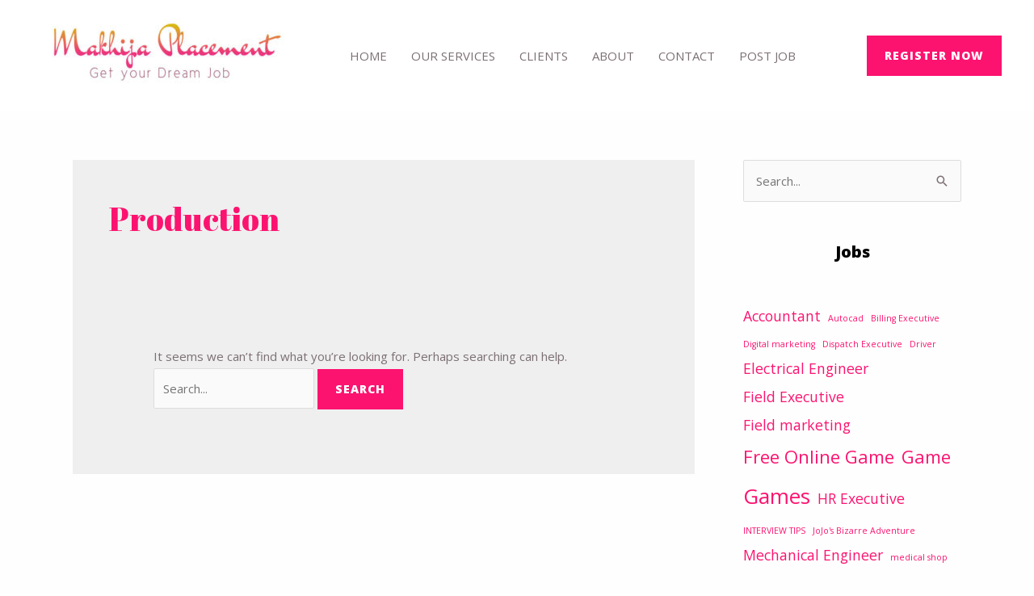

--- FILE ---
content_type: text/css; charset=UTF-8
request_url: https://www.makhijaplacement.com/wp-content/cache/min/1/wp-content/plugins/wp-jobsearch/icon-picker/css/flaticon.css?ver=1760456111
body_size: 784
content:
@font-face{font-display:swap;font-family:'wp-jobsearch-icomoon';src:url(../../../../../../../../plugins/wp-jobsearch/icon-picker/fonts/icomoon.eot?ye2mdh);src:url('../../../../../../../../plugins/wp-jobsearch/icon-picker/fonts/icomoon.eot?ye2mdh#iefix') format('embedded-opentype'),url(../../../../../../../../plugins/wp-jobsearch/icon-picker/fonts/icomoon.ttf?ye2mdh) format('truetype'),url(../../../../../../../../plugins/wp-jobsearch/icon-picker/fonts/icomoon.woff?ye2mdh) format('woff'),url('../../../../../../../../plugins/wp-jobsearch/icon-picker/fonts/icomoon.svg?ye2mdh#icomoon') format('svg');font-weight:400;font-style:normal}.jobsearch-icon{font-family:'wp-jobsearch-icomoon'!important;speak:none;font-style:normal;font-weight:400;font-variant:normal;text-transform:none;line-height:1;-webkit-font-smoothing:antialiased;-moz-osx-font-smoothing:grayscale}.jobsearch-resume-document:before{content:"\e900"}.jobsearch-paper:before{content:"\e901"}.jobsearch-coding:before{content:"\e902"}.jobsearch-24-hours:before{content:"\e904"}.jobsearch-company-workers:before{content:"\e905"}.jobsearch-graphic:before{content:"\e906"}.jobsearch-support:before{content:"\e907"}.jobsearch-pen:before{content:"\e908"}.jobsearch-search-1:before{content:"\e909"}.jobsearch-handshake:before{content:"\e90a"}.jobsearch-office2:before{content:"\e90b"}.jobsearch-check-square:before{content:"\e90c"}.jobsearch-arrows-4:before{content:"\e90d"}.jobsearch-arrows-3:before{content:"\e90e"}.jobsearch-building:before{content:"\e90f"}.jobsearch-curriculum:before{content:"\e910"}.jobsearch-user-2:before{content:"\e911"}.jobsearch-discuss-issue:before{content:"\e912"}.jobsearch-newspaper:before{content:"\e913"}.jobsearch-fax:before{content:"\e914"}.jobsearch-placeholder:before{content:"\e915"}.jobsearch-linkedin-logo:before{content:"\e916"}.jobsearch-facebook-logo-1:before{content:"\e917"}.jobsearch-summary:before{content:"\e918"}.jobsearch-calendar-1:before{content:"\e919"}.jobsearch-valentines-heart:before{content:"\e91a"}.jobsearch-check-sign-in-a-rounded-black-square:before{content:"\e91b"}.jobsearch-check-box-empty:before{content:"\e91c"}.jobsearch-checked:before{content:"\e91d"}.jobsearch-linkedin-1:before{content:"\e91e"}.jobsearch-user-1:before{content:"\e91f"}.jobsearch-star-1:before{content:"\e920"}.jobsearch-upload:before{content:"\e921"}.jobsearch-plus:before{content:"\e922"}.jobsearch-credit-card-1:before{content:"\e923"}.jobsearch-star:before{content:"\e924"}.jobsearch-right-arrow-1:before{content:"\e925"}.jobsearch-credit-card:before{content:"\e926"}.jobsearch-time:before{content:"\e927"}.jobsearch-folder:before{content:"\e928"}.jobsearch-group:before{content:"\e929"}.jobsearch-linkedin:before{content:"\e92a"}.jobsearch-twitter-circular-button:before{content:"\e92b"}.jobsearch-facebook-logo-in-circular-button-outlined-social-symbol:before{content:"\e92c"}.jobsearch-internet:before{content:"\e92d"}.jobsearch-calendar:before{content:"\e92e"}.jobsearch-view:before{content:"\e92f"}.jobsearch-rubbish:before{content:"\e930"}.jobsearch-edit:before{content:"\e931"}.jobsearch-resume-1:before{content:"\e932"}.jobsearch-logout:before{content:"\e933"}.jobsearch-multimedia:before{content:"\e934"}.jobsearch-id-card:before{content:"\e935"}.jobsearch-alarm:before{content:"\e936"}.jobsearch-briefcase-1:before{content:"\e937"}.jobsearch-resume:before{content:"\e938"}.jobsearch-google-plus-logo-button:before{content:"\e939"}.jobsearch-add:before{content:"\e93a"}.jobsearch-download-arrow:before{content:"\e93b"}.jobsearch-technology:before{content:"\e93c"}.jobsearch-mail:before{content:"\e93d"}.jobsearch-trophy:before{content:"\e93e"}.jobsearch-design-skills:before{content:"\e93f"}.jobsearch-mortarboard:before{content:"\e940"}.jobsearch-network:before{content:"\e941"}.jobsearch-user:before{content:"\e942"}.jobsearch-briefcase:before{content:"\e943"}.jobsearch-social-media:before{content:"\e944"}.jobsearch-salary:before{content:"\e945"}.jobsearch-check-mark:before{content:"\e946"}.jobsearch-sort:before{content:"\e947"}.jobsearch-envelope:before{content:"\e948"}.jobsearch-add-list:before{content:"\e949"}.jobsearch-squares:before{content:"\e94a"}.jobsearch-list:before{content:"\e94b"}.jobsearch-up-arrow-1:before{content:"\e94c"}.jobsearch-right-arrow:before{content:"\e94d"}.jobsearch-instagram-logo:before{content:"\e94e"}.jobsearch-linkedin-button:before{content:"\e94f"}.jobsearch-dribbble-logo:before{content:"\e950"}.jobsearch-twitter-logo:before{content:"\e951"}.jobsearch-facebook-logo:before{content:"\e952"}.jobsearch-play-button:before{content:"\e953"}.jobsearch-arrows-1:before{content:"\e954"}.jobsearch-arrows:before{content:"\e955"}.jobsearch-two-quotes:before{content:"\e956"}.jobsearch-left-quote:before{content:"\e957"}.jobsearch-filter-tool-black-shape:before{content:"\e958"}.jobsearch-maps-and-flags:before{content:"\e959"}.jobsearch-heart:before{content:"\e95a"}.jobsearch-business:before{content:"\e95b"}.jobsearch-fast-food:before{content:"\e95c"}.jobsearch-books:before{content:"\e95d"}.jobsearch-antenna:before{content:"\e95e"}.jobsearch-hospital:before{content:"\e95f"}.jobsearch-accounting:before{content:"\e960"}.jobsearch-car:before{content:"\e961"}.jobsearch-engineer:before{content:"\e962"}.jobsearch-search:before{content:"\e963"}.jobsearch-down-arrow:before{content:"\e964"}.jobsearch-location:before{content:"\e965"}.jobsearch-portfolio:before{content:"\e966"}.jobsearch-up-arrow:before{content:"\e967"}.jobsearch-arrows-2:before{content:"\e968"}.jobsearch-signs22:before{content:"\eb44"}.jobsearch-squares2:before{content:"\eb45"}.jobsearch-map-location:before{content:"\eb6e"}.jobsearch-mark2:before{content:"\eb73"}.jobsearch-map3:before{content:"\eb76"}.jobsearch-tool4:before{content:"\eb7d"}.jobsearch-buildings2:before{content:"\eb92"}.jobsearch-arrows32:before{content:"\eb60"}.jobsearch-arrows22:before{content:"\eb2d"}.jobsearch-arrows4:before{content:"\eaef"}.jobsearch-office:before{content:"\e903"}.jobsearch-arrow-right2:before{content:"\ea3c"}.jobsearch-arrow-left2:before{content:"\ea40"}

--- FILE ---
content_type: text/css; charset=UTF-8
request_url: https://www.makhijaplacement.com/wp-content/cache/min/1/wp-content/plugins/wp-jobsearch/css/plugin.css?ver=1760456112
body_size: 37392
content:
@import url(https://fonts.googleapis.com/css?family=Roboto:100,100i,300,300i,400,400i,500,500i,700,700i,900,900i&subset=vietnamese);@charset "UTF-8".jobsearch-typo-wrap *,.jobsearch-typo-wrap{margin:0;padding:0;-webkit-box-sizing:border-box;-moz-box-sizing:border-box;box-sizing:border-box}.jobsearch-row *{-webkit-box-sizing:border-box;-moz-box-sizing:border-box;box-sizing:border-box}body{position:relative}.jobsearch-typo-wrap{font-family:'Roboto',sans-serif;color:#999;line-height:24px}a,a:focus{outline:none}.jobsearch-typo-wrap a{text-decoration:none}.jobsearch-plugin-default-container{width:1140px;margin:0 auto}.jobsearch-row,.jobsearch-typo-wrap .jobsearch-row{margin:0 -15px}.jobsearch-row:after,.jobsearch-typo-wrap .jobsearch-row:after{clear:both}.jobsearch-row:after,.jobsearch-row:before,.jobsearch-typo-wrap .jobsearch-row:after,.jobsearch-typo-wrap .jobsearch-row:before{display:table;content:""}.jobsearch-column-1,.jobsearch-column-2,.jobsearch-column-3,.jobsearch-column-4,.jobsearch-column-5,.jobsearch-column-6,.jobsearch-column-7,.jobsearch-column-8,.jobsearch-column-9,.jobsearch-column-10,.jobsearch-column-11,.jobsearch-column-12,.jobsearch-typo-wrap .jobsearch-column-1,.jobsearch-typo-wrap .jobsearch-column-2,.jobsearch-typo-wrap .jobsearch-column-3,.jobsearch-typo-wrap .jobsearch-column-4,.jobsearch-typo-wrap .jobsearch-column-5,.jobsearch-typo-wrap .jobsearch-column-6,.jobsearch-typo-wrap .jobsearch-column-7,.jobsearch-typo-wrap .jobsearch-column-8,.jobsearch-typo-wrap .jobsearch-column-9,.jobsearch-typo-wrap .jobsearch-column-10,.jobsearch-typo-wrap .jobsearch-column-11,.jobsearch-typo-wrap .jobsearch-column-12,.careerfy-featured-jobs-list [class*="col-md-"]{float:left;padding:0 15px}.jobsearch-column-12{width:100%}.jobsearch-column-11{width:91.66666667%}.jobsearch-column-10{width:83.33333333%}.jobsearch-column-9{width:75%}.jobsearch-column-8{width:66.66666667%}.jobsearch-column-7{width:58.33333333%}.jobsearch-column-6{width:50%}.jobsearch-column-5{width:41.66666667%}.jobsearch-column-4{width:33.33333333%}.jobsearch-column-3{width:25%}.jobsearch-column-2{width:16.66666667%}.jobsearch-column-1{width:8.33333333%}.jobsearch-typo-wrap h1,.jobsearch-typo-wrap h2,.jobsearch-typo-wrap h3,.jobsearch-typo-wrap h4 .jobsearch-typo-wrap h5,.jobsearch-typo-wrap h6{clear:inherit;font-weight:600;margin-bottom:8px;color:#333;letter-spacing:1.1px}button,select{outline:none}.jobsearch-typo-wrap li{line-height:28px}.jobsearch-typo-wrap a:focus,.widget a,.widget a:hover,.widget ul li a:hover{box-shadow:inherit}.jobsearch-banner{float:left;width:100%;position:relative;padding:138px 0 139px 0}.jobsearch-banner-transparent,.careerfy-banner-transparent{position:absolute;left:0;top:0;width:100%;height:100%;opacity:.75;background-color:#203242}.jobsearch-banner-caption{float:left;width:100%;text-align:center;position:relative}.jobsearch-banner-caption h1{margin-bottom:17px;font-size:45px;color:#fff;font-weight:200;line-height:1.2}.jobsearch-banner-caption p{display:inline-block;width:60%;font-size:18px;font-weight:300;color:#fff;margin-bottom:48px}.jobsearch-banner-search{display:inline-block;width:85%;margin-bottom:33px}.jobsearch-banner-search ul,.jobsearch-banner-search input[type="text"],.jobsearch-banner-search input[type="submit"],.jobsearch-select-style select,.jobsearch-banner-search ul li input[type="number"],.jobsearch-advance-search-holdr .jobsearch-banner-search textarea{float:left;width:100%}.jobsearch-banner-search ul li{float:left;width:31.333%;list-style:none;position:relative}.jobsearch-banner-search input[type="text"]:focus{border-color:#f2f2f2}.jobsearch-banner-search ul li:last-child{width:6%}.jobsearch-banner-search input[type="text"],.jobsearch-banner-search ul li input[type="number"]{background-color:#fff;height:60px;border:1px solid #f2f2f2;border-left:none;font-size:12px;color:#666;padding:8px 18px}.jobsearch-advance-search-holdr input[type="text"],.jobsearch-advance-search-holdr .jobsearch-banner-search input[type="number"]{border-left:1px solid #f2f2f2}.jobsearch-advance-search-holdr .jobsearch-banner-search textarea{background-color:#fff;height:60px;border:1px solid #f2f2f2;font-size:12px;color:#111;padding:8px 18px}.jobsearch-advance-search-holdr .filter-datewise-con{margin:0 -5px}.jobsearch-advance-search-holdr .filter-datewise-con label{float:left;width:50%;padding:0 5px}.jobsearch-advance-search-holdr .filter-datewise-con label input{color:#111!important;font-weight:400}.jobsearch-advance-search-holdr .jobsearch-banner-search input[type="number"]{color:#111!important}.jobsearch-banner-search ul li i{position:absolute;right:19px;top:21px;color:#999;font-size:16px;z-index:2}.jobsearch-banner-search li.jobsearch-banner-submit:hover i{color:#fff}.jobsearch-banner-search li.jobsearch-banner-submit:hover input[type="submit"]{background-color:transparent}.jobsearch-banner-search input[type="submit"]:focus{background-color:transparent!important}.jobsearch-select-style select{padding:8px 18px;background:#fff;color:#666;height:60px;border:1px solid #f2f2f2;border-left:none;font-size:12px;font-weight:400;outline:none;display:inline-block;-webkit-appearance:none;-moz-appearance:none;appearance:none;cursor:pointer}.jobsearch-typo-wrap .jobsearch-select-style select{height:60px}.jobsearch-select-style select option{padding:8px 18px}.jobsearch-select-style{position:relative}.jobsearch-select-style:after{content:"\e964";font-family:wp-jobsearch-icomoon;color:#999;right:20px;top:17px;position:absolute;pointer-events:none}.jobsearch-banner-search input[type="submit"]{height:60px;border:none;background-color:transparent!important;position:relative;z-index:5;cursor:pointer}.jobsearch-typo-wrap .jobsearch-banner-search input[type="submit"]:hover{background-color:transparent}.jobsearch-banner-search ul li.jobsearch-banner-submit i{color:#ffffff!important;font-size:26px;top:0;right:0;width:100%;height:60px;padding-top:18px;border:1px solid;z-index:4;-webkit-transition:all 0.4s ease-in-out;-moz-transition:all 0.4s ease-in-out;-ms-transition:all 0.4s ease-in-out;-o-transition:all 0.4s ease-in-out;transition:all 0.4s ease-in-out}.jobsearch-banner-btn{display:inline-block}.jobsearch-banner-btn a:hover{color:#fff}.jobsearch-banner-btn a{float:left;padding:12px 20px;color:#fff;font-weight:500;border-radius:2px;background-color:rgba(0,0,0,.5);margin:10px 6px 0 6px;-webkit-transition:all 0.4s ease-in-out;-moz-transition:all 0.4s ease-in-out;-ms-transition:all 0.4s ease-in-out;-o-transition:all 0.4s ease-in-out;transition:all 0.4s ease-in-out}.jobsearch-banner-btn a i{font-size:24px;margin:0 6px 0 0;display:inline-block;vertical-align:sub}.categories-list,.categories-list ul li a{float:left;width:100%}.categories-list ul li{list-style:none;text-align:center;margin-bottom:50px;float:none;display:inline-block;vertical-align:top;margin-right:-4px}.categories-list ul li i{font-size:50px;display:block;margin-bottom:28px;-webkit-transition:all 0.4s ease-in-out;-moz-transition:all 0.4s ease-in-out;-ms-transition:all 0.4s ease-in-out;-o-transition:all 0.4s ease-in-out;transition:all 0.4s ease-in-out}.categories-list ul li:hover i{-webkit-transform:rotateY(160deg);-moz-transform:rotateY(160deg);-ms-transform:rotateY(160deg);-o-transform:rotateY(160deg);transform:rotateY(160deg)}.categories-list ul li .jobcat-title{display:block;text-transform:uppercase;font-weight:500;line-height:1;margin-bottom:4px;font-size:14px}.categories-list ul li span{font-size:13px}.jobsearch-job-listing{float:left;width:100%}.jobsearch-job-listing ul li{list-style:none}.jobsearch-featured-listing>ul>li{margin-bottom:30px}.jobsearch-featured-listing{margin-bottom:25px}.jobsearch-table-layer{display:table;width:100%}.jobsearch-table-row{display:table-row;width:100%}.jobsearch-table-cell{display:table-cell;line-height:26px}.jobsearch-employer-transactions .jobsearch-table-layer,.jobsearch-employer-transactions .jobsearch-table-row,.jobsearch-employer-packages .jobsearch-table-layer,.jobsearch-employer-packages .jobsearch-table-row{display:flex}.jobsearch-employer-transactions .jobsearch-table-cell,.jobsearch-employer-packages .jobsearch-table-cell{flex:1;display:inline-flex;align-items:center}.jobsearch-joblisting-text .jobsearch-table-cell{width:auto}.jobsearch-featured-listing figure,.jobsearch-featured-listing-text{display:table-cell;vertical-align:middle}.jobsearch-featured-listing .jobsearch-table-layer{border:1px solid #ececec}.jobsearch-featured-listing figure a{display:inline-block}.jobsearch-featured-listing figure~.jobsearch-featured-listing-text{border-left:1px solid #ececec}.jobsearch-featured-listing-text{padding:11px 19px 3px 19px}.jobsearch-option-btn.jobsearch-blue{background-color:#186fc9}.jobsearch-option-btn.jobsearch-red{background-color:#e12335}.jobsearch-option-btn.jobsearch-green{background-color:#f1630d}.jobsearch-featured-listing figure{margin-bottom:0;text-align:center;width:119px;padding:20px}.jobsearch-featured-listing-text h2{font-size:16px;display:inline-block;width:90%;margin-bottom:1px}.jobsearch-like-list{float:right;color:#8eb507}.jobsearch-featured-listing-text time{display:block;line-height:1;font-size:12px;font-weight:400;margin-bottom:19px}.jobsearch-featured-listing-options{display:inline-block;width:100%;border-top:1px solid #eee;padding-top:12px}.jobsearch-featured-listing-options ul{float:left;width:70%;margin:0}.jobsearch-featured-listing-options ul li{float:left;list-style:none;margin-right:14px}.jobsearch-featured-listing-options ul li a{color:#999;font-size:12px}.jobsearch-featured-listing-options ul li i{font-size:10px;color:#b1b7c1;margin-right:3px}.jobsearch-option-btn{float:right;padding:8px 17px 8px 17px;font-size:12px;color:#fff;background-color:#53b427;text-transform:uppercase;line-height:1}.jobsearch-subheader-form{float:left;width:100%;text-align:center;margin-bottom:42px;position:relative;z-index:5}.jobsearch-top-searchbar{float:left;width:100%;padding-top:40px}.jobsearch-top-searchbar .jobsearch-banner-search{width:100%}.jobsearch-subheader-form .jobsearch-banner-search{background-color:#fff;padding:20px;margin:0;box-shadow:0 0 10px 0 rgba(0,0,0,.1)}.jobsearch-subheader-form .jobsearch-banner-search ul li:first-child input[type="text"]{border-left:1px solid #f2f2f2}.jobsearch-subheader-form .jobsearch-banner-search ul li input[type="text"]{color:#000}.jobsearch-filterable{float:left;width:100%;margin-bottom:33px;padding:15px 19px 15px 19px;background-color:#fbfbfb}.jobsearch-filterable .clear-tags{float:right;padding:5px 0 0 0;color:#e12335}.no-candidate-match-error{display:flex;width:100%;flex-wrap:wrap;gap:10px;line-height:1}.no-candidate-match-error em{width:100%}.col-md-4 .no-candidate-match-error{width:100%}.no-candidate-match-error a{float:left;padding:10px 16px;color:#fff;text-transform:uppercase;font-weight:500;border-radius:2px;margin:0;background-color:#e12335;font-size:13px}.jobsearch-filterable h2{float:left;font-size:18px;margin-bottom:0;line-height:1}.jobsearch-filterable ul{float:left}.jobsearch-filterable.jobsearch-filter-sortable{padding:0;background-color:transparent;margin-bottom:15px}.jobsearch-filter-sortable ul{float:right;margin-top:-4px}.jobsearch-filterable ul li{float:left;list-style:none;padding:0 2px 4px 2px}.jobsearch-filterable ul li:first-child{padding-left:0}.jobsearch-filterable ul li:last-child{padding-right:0}.jobsearch-filterable ul li a i{color:#e12335}.jobsearch-filterable ul li i{font-size:14px;float:left;margin:2px 0 0 0}.jobsearch-filterable .filtration-tags li i{margin:0 6px 0 0}.jobsearch-filterable ul li a{background-color:#fff;border:1px solid #e2e2e2;border-radius:2px;color:#3b3b3b;display:inline-flex;font-size:12px;padding:2px 8px 3px;align-items:center;flex-direction:row-reverse}.jobsearch-filterable-select select,#top .jobsearch-filterable-select select{padding:4px 0;background:transparent;color:#333;height:26px;width:130px;border:none;font-size:14px;font-weight:400;outline:none;display:inline-block;-webkit-appearance:none;-moz-appearance:none;appearance:none;cursor:pointer}.jobsearch-filterable-select select option{padding:4px 3px}.jobsearch-filterable-select{position:relative;display:inline-block}.jobsearch-filterable-select:after{content:"\e964";font-family:wp-jobsearch-icomoon;right:0;top:1px;position:absolute;pointer-events:none;font-size:11px}.jobsearch-job,.jobsearch-job-grid figure,.jobsearch-job-time,.jobsearch-job-grid figure>a,.jobsearch-job-grid-wrap,.jobsearch-jobgrid-text,.jobsearch-job-tag{float:left;width:100%}.jobsearch-job ul li{list-style:none}.jobsearch-job>ul>li{margin-bottom:30px}.jobsearch-pagination-blog{float:left;width:100%;margin:15px 0 60px 0}.jobsearch-typo-wrap .jobsearch-pagination-blog ul{margin:0}.jobsearch-pagination-blog ul li{float:left;list-style:none;margin:0 22px 10px 0;line-height:1}.jobsearch-pagination-blog ul li a,.jobsearch-pagination-blog ul li span{float:left;width:49px;height:49px;background-color:#a0aab6;font-size:14px;color:#fff;border-radius:100%;text-align:center;padding:17px 0 0 0;-webkit-transition:all 0.4s ease-in-out;-moz-transition:all 0.4s ease-in-out;-ms-transition:all 0.4s ease-in-out;-o-transition:all 0.4s ease-in-out;transition:all 0.4s ease-in-out}.jobsearch-pagination-blog ul li:hover a,.jobsearch-pagination-blog ul li:hover span,.jobsearch-pagination-blog ul li span.current{color:#fff}.jobsearch-pagination-blog ul li a i{font-size:19px}.jobsearch-pagination-blog ul li a.next span{padding-top:14px}.jobsearch-pagination-blog ul li a.prev span{padding-top:14px}.jobsearch-pagination-blog ul li a.prev i{display:inline-block;-webkit-transform:scale(-1);-moz-transform:scale(-1);-ms-transform:scale(-1);-o-transform:scale(-1);transform:scale(-1)}.jobsearch-pagination-blog .prev.jobsearch-page-numbers,.jobsearch-pagination-blog .next.jobsearch-page-numbers{padding:0;background-color:transparent!important}.jobsearch-checkbox,.jobsearch-checkbox li,.jobsearch-search-filter-wrap,.jobsearch-search-filter,.jobsearch-search-box,.jobsearch-seemore,.show-toggle-filter-list,.jobsearch-search-box input[type="text"],.jobsearch-search-filter-wrap .jobsearch-fltbox-title,.jobsearch-checkbox-toggle{float:left;width:100%}.jobsearch-search-filter-wrap{padding:3px 19px 15px 19px;border:1px solid #e2e4e5;box-shadow:0 0 10px 0 rgba(0,0,0,.1);margin-bottom:10px!important;background-color:#fff}.jobsearch-search-filter-wrap.jobsearch-remove-padding{padding-bottom:0}.jobsearch-search-filter-wrap .jobsearch-fltbox-title{color:#666;font-size:16px;font-weight:500;margin-bottom:0}.jobsearch-search-filter-wrap .jobsearch-fltbox-title a{color:#666;float:left;width:100%;padding:12px 0 15px 0;position:relative;line-height:24px}.jobsearch-without-toggle.jobsearch-search-filter-wrap .jobsearch-fltbox-title a:before{display:none}.jobsearch-search-filter-wrap .jobsearch-fltbox-title a:before{content:"\e964";font-family:wp-jobsearch-icomoon;position:absolute;right:0;top:14px;font-size:13px;color:#9d9d9d}.jobsearch-remove-padding h2 a:before{content:"\e94c"}.jobsearch-checkbox li{list-style:none;margin-bottom:2px;position:relative}.jobsearch-checkbox li .filter-post-count{float:right;padding:4px 4px;font-size:11px;border-radius:10px;background-color:#ececec;color:#888;line-height:1;width:29px;text-align:center;margin-top:5px;-webkit-transition:all 0.4s ease-in-out;-moz-transition:all 0.4s ease-in-out;-ms-transition:all 0.4s ease-in-out;-o-transition:all 0.4s ease-in-out;transition:all 0.4s ease-in-out}.jobsearch-checkbox li:hover .filter-post-count{color:#fff}.jobsearch-checkbox li.location-level-1{padding-left:8px}.jobsearch-checkbox li.location-level-2{padding-left:8px}.jobsearch-checkbox li.location-level-3{padding-left:16px}.jobsearch-checkbox li.location-level-4{padding-left:24px}.jobsearch-checkbox li.location-level-5{padding-left:36px}.jobsearch-typo-wrap ul.jobsearch-checkbox{margin:0}.filter-more-fields{display:none}.jobsearch-checkbox li small{position:absolute;right:0;top:7px;font-size:13px;color:#c8c8c8;line-height:1}.jobsearch-checkbox input[type="checkbox"],.jobsearch-checkbox input[type="radio"]{display:none!important}.jobsearch-checkbox input[type="checkbox"]+label,.jobsearch-checkbox input[type="radio"]+label{color:#838383;font-size:13px;font-weight:400;cursor:pointer;margin:0;display:inline-flex;line-height:1;position:relative;width:85%;align-items:center;padding-left:0}.jobsearch-checkbox li label:before{display:none}.sortfiltrs-contner.with-rssfeed-enable{position:relative;z-index:3}.modal-box-area .jobsearch-checkbox input[type="checkbox"]+label,.modal-box-area .jobsearch-checkbox input[type="radio"]+label{width:100%}.no-filter-counts input[type="radio"]+label{width:auto}.jobsearch-checkbox input[type="checkbox"]+label span,.jobsearch-checkbox input[type="radio"]+label span{width:12px;height:12px;margin:0 10px 0 0;background-color:#fff;border:1px solid #c2d1d3;display:inline-flex}.jobsearch-checkbox input[type="checkbox"]:checked+label span,.jobsearch-checkbox input[type="checkbox"]+label:hover span,.jobsearch-checkbox input[type="radio"]:checked+label span,.jobsearch-checkbox input[type="radio"]+label:hover span{box-shadow:0 0 0 3px #fff inset}.jobsearch-search-box{position:relative;margin-bottom:11px}.jobsearch-search-box input[type="text"]{border:1px solid #ebebeb;border-radius:2px;height:39px;padding:7px 14px;color:#999;font-size:13px;background-color:#fff}.jobsearch-search-box input[type="submit"]{position:absolute;right:0;top:0;width:39px;height:39px;border:none;background-color:transparent;z-index:2}.jobsearch-search-box i{position:absolute;right:14px;top:12px;color:#cbd7d9;font-size:14px}.jobsearch-seemore,.show-toggle-filter-list{font-size:13px;font-style:italic;font-weight:400;text-decoration:underline;margin-top:6px}.jobsearch-location-box{position:relative;margin-bottom:11px;float:left;width:100%}.jobsearch-job-userlist .like-btn{float:right;margin-left:10px}.jobsearch-location-box input[type="text"],.jobsearch-checkbox input[type="number"],.jobsearch-checkbox input[type="text"]{border:1px solid #ebebeb;border-radius:2px;height:39px;padding:7px 14px;color:#999;font-size:13px;background-color:#fff;float:left;width:100%}.jobsearch-location-box i{position:absolute;right:14px;top:12px;color:#cbd7d9;font-size:14px}.jobsearch-joblisting-classic figure a,.jobsearch-joblisting-classic figure a img{float:left;width:100%}.jobsearch-joblisting-classic figure{display:flex;min-width:70px;max-width:70px;border:1px solid #eee;margin-bottom:0;min-height:70px;align-items:center;padding:5px}.jobsearch-job-like{float:right;width:27px;height:27px;border-radius:100%;border:1px solid;text-align:center;font-size:12px;line-height:1;padding-top:6px;-webkit-transition:all 0.4s ease-in-out;-moz-transition:all 0.4s ease-in-out;-ms-transition:all 0.4s ease-in-out;-o-transition:all 0.4s ease-in-out;transition:all 0.4s ease-in-out}.jobsearch-job-like i{-webkit-transition:all 0.4s ease-in-out;-moz-transition:all 0.4s ease-in-out;-ms-transition:all 0.4s ease-in-out;-o-transition:all 0.4s ease-in-out;transition:all 0.4s ease-in-out}.jobsearch-job-like:hover,.jobsearch-job-like:hover i,.jobsearch-add-job-to-favourite.jobsearch-job-like:hover i,.jobsearch-job-like i{color:#fff}.jobsearch-add-job-to-favourite.jobsearch-job-like{background-color:#fff}.jobsearch-joblisting-classic>ul>li{margin-bottom:20px}.jobsearch-joblisting-classic figure~.jobsearch-joblisting-text{margin-left:20px;width:100%}.jobsearch-list-option ul li i{margin-right:6px;color:#999}.jobsearch-list-option{float:left}.jobsearch-list-option .jobsearch-pst-title{font-size:16px;margin-bottom:5px;margin-top:0px!important;line-height:1}.jobsearch-list-option .jobsearch-pst-title a{color:#333}.jobsearch-joblisting-classic .jobsearch-joblisting-text{display:flex;align-items:center;justify-content:space-between}.jobsearch-list-option .jobsearch-pst-title span{display:inline-block;padding:3px 10px 3px 10px;color:#fff;background-color:#ffb607;font-size:10px;font-weight:300;border-radius:60px;vertical-align:top}.jobsearch-typo-wrap .jobsearch-list-option ul{margin:0}.jobsearch-list-option ul{display:flex;width:100%;margin:0;justify-content:flex-start;gap:5px;flex-wrap:wrap;align-items:center}.jobsearch-list-option ul li{float:left;padding:0 0 0 5px;border-left:1px solid #e0e0e0;line-height:1;font-size:12px;margin-bottom:8px}.jobsearch-list-option ul li:first-child{padding-left:0;border-left:none}.jobsearch-job-userlist .jobsearch-option-btn{float:left;margin-left:15px;min-width:104px;text-align:center}.jobsearch-job-userlist{float:right;margin-top:10px}.jobsearch-joblisting-classic-wrap{background-color:#fff;border:1px solid #ececec;padding:20px;position:relative;display:flex;width:100%;overflow:hidden;align-items:center;cursor:pointer}.jobsearch-joblisting-classic-wrap .jobsearch-table-row{display:flex;width:100%;align-items:center;column-gap:10px;justify-content:space-between}.jobsearch-joblisting-classic .jobsearch-job-userlist{margin:0;display:flex;align-items:center}.job-to-fav-msg-con{position:absolute;right:24px;top:6px;color:#8bb300}.jobsearch-list-option ul li a{color:#999;font-size:12px}.jobsearch-joblisting-classic .jobsearch-job-userlist{margin-top:-4px}.jobsearch-joblisting-classic .jobsearch-job-like{padding-top:6px;line-height:normal}.jobsearch-job-subheader{float:left;width:100%;text-align:center;position:relative;padding:45px 0 87px 0;min-height:320px;margin-bottom:-190px}.jobsearch-jobdetail-list{display:flex;flex-basis:100%;align-items:center;margin:0;background-color:#fff;padding:40px;border:1px solid #efefef;margin-bottom:30px;position:relative}.jobsearch-jobdetail-listthumb{float:left;width:200px;min-width:200px;border:1px solid #efefef;text-align:center;padding:20px;height:200px;position:relative}.jobsearch-jobdetail-listthumb~figcaption{margin-left:30px}.jobsearch-jobdetail-list figcaption{text-align:left}.jobsearch-pumflit-banner-con,.jobsearch-pumflit-banner-con img,.jobsearch-det-adver-wrap{float:left;width:100%}.jobsearch-det-adver-wrap{margin-bottom:30px}.jobsearch-jobdetail-list figcaption h2,.jobsearch-jobdetail-list figcaption h1{margin-bottom:13px;font-size:26px;line-height:1!important}.jobsearch-jobdetail-list figcaption span{display:block;font-size:16px;color:#333;font-weight:500;margin-top:6px;margin-bottom:8px}.jobsearch-jobdetail-type{display:inline-block;background-color:#53b427;font-size:12px;color:#fff;padding:5px 8px 6px 8px;line-height:1;margin-right:5px;font-weight:400}.jobsearch-jobdetail-postinfo{font-style:italic;font-size:11px;margin-left:5px;font-weight:400}.jobsearch-jobdetail-options{display:inline-block;width:100%;margin-bottom:1px}.jobsearch-jobdetail-options li{display:inline-block;list-style:none;margin-right:20px;margin-bottom:3px}.jobsearch-jobdetail-options li:first-child{width:100%;font-size:16px}.jobsearch-jobdetail-options li a{color:#999}.jobsearch-jobdetail-options li a.jobsearch-jobdetail-view{color:#fff}.jobsearch-jobdetail-options li:first-child i{color:#999}.jobsearch-jobdetail-btn i{margin-right:3px}.jobsearch-jobdetail-media li a[data-original-title="facebook"],.jobsearch-jobdetail-media li a[data-original-title="facebook"]:before{color:#3b5998}.jobsearch-jobdetail-media li a[data-original-title="twitter"],.jobsearch-jobdetail-media li a[data-original-title="twitter"]:before{color:#3ac1f1}.jobsearch-jobdetail-media li a[data-original-title="linkedin"],.jobsearch-jobdetail-media li a[data-original-title="linkedin"]:before{color:#007ab9}.jobsearch-jobdetail-media li a[data-original-title="google-plus"],.jobsearch-jobdetail-media li a[data-original-title="google-plus"]:before{color:#e24046}.jobsearch-jobdetail-media li a[data-original-title="dribbble"],.jobsearch-jobdetail-media li a[data-original-title="dribbble"]:before{color:#f95c94}.jobsearch-jobdetail-media li a{font-size:22px;line-height:1}.jobsearch-jobdetail-options li i{font-size:16px;margin-right:5px}.jobsearch-jobdetail-media li .at-icon-wrapper{display:none}.jobsearch-jobdetail-view{font-size:10px;padding:3px 9px;border-radius:40px;margin-left:4px}.jobsearch-jobdetail-btn.active{border:1px solid;margin-right:9px;border-radius:3px;-webkit-transition:all 0.4s ease-in-out;-moz-transition:all 0.4s ease-in-out;-ms-transition:all 0.4s ease-in-out;-o-transition:all 0.4s ease-in-out;transition:all 0.4s ease-in-out}.jobsearch-jobdetail-btn.active:hover{color:#fff}.jobsearch-jobdetail-btn{float:left;font-weight:500;padding:9px 11px 8px 11px;line-height:1}.jobsearch-jobdetail-media{float:left;margin-left:10px}.jobsearch-jobdetail-media li{float:left;list-style:none;margin-right:12px;line-height:2;padding-top:5px}.jobsearch-jobdetail-media li:first-child{padding-top:0}.jobsearch-jobdetail-media li span{font-size:11px;text-transform:uppercase;font-weight:500;margin-right:3px}.jobsearch-jobdetail-content{float:left;width:100%;padding:30px;border:1px solid #efefef;margin-bottom:31px;background-color:#fff}.jobsearch-content-title,.jobsearch-description h4{float:left;width:100%;margin-bottom:10px;font-weight:600}.jobsearch-content-title h2{font-size:20px;margin-bottom:0}.jobsearch-jobdetail-services{float:left;width:100%;margin:8px 0}.jobsearch-jobdetail-services ul li{list-style:none;margin-bottom:24px;float:none!important;display:inline-block;margin-right:-3px;vertical-align:top}.jobsearch-jobdetail-services i{font-size:32px;float:left;padding-top:10px}.jobsearch-jobdetail-services .jobsearch-services-text{padding-left:53px;color:#666;font-weight:700}.jobsearch-jobdetail-services .jobsearch-services-text.has-no-icon{padding-left:0}.jobsearch-jobdetail-services small{display:block;font-size:14px;line-height:1;margin-bottom:12px;s}.jobsearch-description{float:left;width:100%;margin-bottom:13px}.jobsearch-description p{font-size:15px;margin-bottom:15px;font-weight:300}.jobsearch-description ul{margin-bottom:10px}.jobsearch-jobdetail-joblisting{margin-bottom:40px}.elementor-section .jobsearch-jobdetail-joblisting{margin-bottom:0}.jobsearch-jobdetail-joblisting.jobsearch-joblisting-classic figure{width:42px}.jobsearch-description ul,.jobsearch-description ul li{float:left;width:100%}.jobsearch-description ul li{list-style:none;color:#333;font-weight:300;font-size:15px;margin-bottom:5px;position:relative;padding-left:26px}.jobsearch-description ul li:before{content:"\eb2d";font-family:wp-jobsearch-icomoon;font-size:13px;position:absolute;left:0;top:1px}.jobsearch-description ul li i{margin:8px 15px 0 0;float:left;font-size:13px}.jobsearch-jobdetail-tags{float:left;width:100%}.jobsearch-jobdetail-tags a{float:left;font-size:14px;padding:10px 14px 10px 14px;background-color:#eaeaea;border-radius:20px;line-height:1;margin:10px 14px 0 0;color:#666;-webkit-transition:all 0.4s ease-in-out;-moz-transition:all 0.4s ease-in-out;-ms-transition:all 0.4s ease-in-out;-o-transition:all 0.4s ease-in-out;transition:all 0.4s ease-in-out}.jobsearch-jobdetail-tags a:hover{color:#fff}.jobsearch-section-title{float:left;width:100%;margin-bottom:8px}.jobsearch-section-title h2{font-size:24px;font-weight:500}.jobsearch-main-content{display:inline-block;width:100%;flex:auto}.jobsearch-main-content .widget,.jobsearch-main-content .jobsearch_side_box{float:left;width:100%;margin-bottom:30px}.jobsearch_apply_job_wrap{float:left;width:100%;padding:19px;border:1px solid #efefef;text-align:center}.jobsearch-typo-wrap .jobsearch-applyjob-btn:hover{color:#53b427}.jobsearch-typo-wrap .jobsearch-sendmessage-btn:hover{color:#fff}.jobsearch-applyjob-btn,.careerfy-typo-wrap .jobsearch-applyjob-btn{float:left;width:100%;background-color:#53b427;font-size:16px;color:#fff;text-transform:uppercase;padding:16px 10px 17px 10px;text-align:center;border-radius:5px;font-weight:500;line-height:1;margin-bottom:12px;border:1px solid #53b427;-webkit-transition:all 0.4s ease-in-out;-moz-transition:all 0.4s ease-in-out;-ms-transition:all 0.4s ease-in-out;-o-transition:all 0.4s ease-in-out;transition:all 0.4s ease-in-out}.jobsearch-applyjob-btn:hover{background-color:transparent;color:#53b427}.instastcky-aplybtn-con .jobsearch-applyjob-btn:hover{background-color:#53b427;color:#fff}.instastcky-aplybtn-con .jobsearch-applyjob-btn{border-radius:0}.jobsearch_apply_job span{display:block;font-weight:500;margin-bottom:15px}.jobsearch_apply_job span.deadline-closed{color:#fb353f}.jobsearch-applywith-title{display:inline-block;position:relative;overflow:hidden;width:100%;margin-bottom:8px}.jobsearch-applywith-title small{position:relative;display:inline-block;font-size:12px;text-transform:uppercase;font-weight:500}.jobsearch-applywith-title small:before,.jobsearch-applywith-title small:after{background-color:#efefef;content:"";height:1px;left:100%;margin:11px 0 0 10px;position:absolute;top:0%;width:9999px}.jobsearch-applywith-title small:after{left:auto;margin:11px 10px 0 0;right:100%}.jobsearch_apply_job_wrap p{font-size:12px;line-height:16px;margin-bottom:21px}.jobsearch_apply_job ul{float:left;width:100%}.jobsearch-typo-wrap .jobsearch_side_box.jobsearch_apply_job ul li,.jobsearch-elementor-apply-job .jobsearch_apply_job_wrap ul li{float:left;list-style:none;padding:0 10px 10px 10px;width:50%}.jobsearch-typo-wrap .widge.jobsearch_apply_job ul li:first-child{padding-left:0}.jobsearch_apply_job ul li:last-child{padding-right:0}.jobsearch_apply_job ul li a{float:left;width:100%;background-color:#3b5998;padding:9px 17px 5px 17px;color:#fff;font-size:12px;text-transform:uppercase;font-weight:500;border-radius:4px;text-align:center;-webkit-transition:all 0.4s ease-in-out;-moz-transition:all 0.4s ease-in-out;-ms-transition:all 0.4s ease-in-out;-o-transition:all 0.4s ease-in-out;transition:all 0.4s ease-in-out}.jobsearch_apply_job ul li:hover a{opacity:.8}.jobsearch-typo-wrap .jobsearch_apply_job ul li a:hover{color:#fff}.jobsearch_apply_job ul li a i{display:inline-block;margin:2px 6px 0 0;font-size:18px}.jobsearch_apply_job ul li a.jobsearch-applyjob-linkedin-btn{background-color:#007ab9}.jobsearch_apply_job ul li a.jobsearch-applyjob-google-btn{background-color:#fb353f}.jobsearch_apply_job ul li a.jobsearch-applyjob-xing-btn{background-color:#007575}.jobsearch_apply_job ul li a.jobsearch-applyjob-twitter-btn{background-color:#43afe9}.jobsearch-sendmessage-btn{float:left;width:100%;background-color:#ffb14a;font-size:16px;color:#fff;text-transform:uppercase;padding:16px 10px 17px 10px;text-align:center;border-radius:0 0 5px 5px;font-weight:500;line-height:1;margin-bottom:12px}.jobsearch-sendmessage-btn i{font-size:25px;margin:0 6px 0 0;display:inline-block;vertical-align:sub}.jobsearch_box_map iframe{float:left;width:100%;height:406px}.widget_add img{width:100%}.jobsearch-wdg-box-title{float:left;width:100%;margin-bottom:17px}.jobsearch-wdg-box-title h2{font-size:20px;margin-bottom:0;line-height:1!important}.jobsearch_box_view_jobs ul,.jobsearch-typo-wrap .jobsearch_box_view_jobs ul{float:left;width:100%;padding:20px 24px 0 24px;border:1px solid #efefef}.jobsearch_box_view_jobs ul li,.jobsearch-typo-wrap .jobsearch_box_view_jobs ul li{float:left;width:100%;list-style:none;border-bottom:1px solid #efefef;padding-bottom:18px;margin-bottom:20px}.jobsearch_box_view_jobs ul li span{margin-bottom:6px}.jobsearch_box_view_jobs ul li span,.jobsearch_box_view_jobs ul li small,.jobsearch-typo-wrap .jobsearch_box_view_jobs ul li span,.jobsearch-typo-wrap .jobsearch_box_view_jobs ul li small{display:block;font-size:12px;line-height:1}.jobsearch-typo-wrap .jobsearch_box_view_jobs ul li h6 a{color:#333}.jobsearch_box_view_jobs ul li:last-child{border-bottom:none;padding-bottom:0}.jobsearch_box_view_jobs_btn{float:left;width:100%;background-color:#fafcfc;padding:18px 20px;text-align:center;border:1px solid #efefef;border-top:none;font-weight:600;text-transform:uppercase;line-height:1}.jobsearch_box_view_jobs_btn i{display:inline-block;font-size:11px;vertical-align:middle;margin:-1px 0 0 3px}.jobsearch-employer{float:left;width:100%}.jobsearch-employer ul li{list-style:none}.jobsearch-employer>ul>li{margin-bottom:20px}.jobsearch-employer-list .jobsearch-table-cell{vertical-align:middle;width:auto}.jobsearch-employer-list .jobsearch-table-cell:first-child{width:100px;padding-right:15px}.jobsearch-employer-list figure a,.jobsearch-employer-list figure img{float:left;width:100%}.jobsearch-employer-list figure{float:left;width:100%;margin-bottom:0}.jobsearch-employer-list small{font-size:12px}.jobsearch-employer-list h2{margin-bottom:0;line-height:1;font-size:18px;word-break:break-all}.jobsearch-employer-list span{font-size:12px;color:#999}.jobsearch-employer-list span i{margin-right:4px}.jobsearch-employer-thumblist{float:left;margin:0}.jobsearch-employer-thumblist li{float:left;width:33px;list-style:none;margin-left:-9px}.jobsearch-employer-thumblist li a,.jobsearch-employer-thumblist li img{float:left;width:100%;height:33px}.jobsearch-employer-thumblist li img{border-radius:100%;border:2px solid #fff}.jobsearch-employer-thumblist-size{display:inline-block;font-size:13px;color:#666;font-weight:500;margin-left:13px}.jobsearch-employer-list-btn{float:right;padding:9px 16px;border:1px solid;font-weight:500;line-height:1;border-radius:4px;margin-left:10px;-webkit-transition:all 0.4s ease-in-out;-moz-transition:all 0.4s ease-in-out;-ms-transition:all 0.4s ease-in-out;-o-transition:all 0.4s ease-in-out;transition:all 0.4s ease-in-out}.jobsearch-employer-list-btn:hover{color:#fff}.jobsearch-employer-list .jobsearch-table-layer{padding:20px;border:1px solid #ececec;background-color:#fff;position:relative}.jobsearch-employerdetail-btn{float:left;font-weight:500;padding:9px 11px 8px 11px;line-height:1;border-radius:3px;border:1px solid;margin-right:9px;margin-top:5px;font-size:14px;-webkit-transition:all 0.4s ease-in-out;-moz-transition:all 0.4s ease-in-out;-ms-transition:all 0.4s ease-in-out;-o-transition:all 0.4s ease-in-out;transition:all 0.4s ease-in-out}.jobsearch-employerdetail-btn:hover{color:#fff}.jobsearch-employerdetail-btn i{font-size:12px;margin-right:4px}.jobsearch-add-space{margin-top:6px}.jobsearch-employerdetail-content{padding:30px 30px 0 30px;margin-bottom:0;background-color:#fff}.jobsearch-jobdetail-services small{font-weight:400}.jobsearch-margin-top{margin-top:25px;float:left;width:100%}.jobsearch-employer-wrap-section{float:left;width:100%;border:1px solid #efefef;border-top:none;padding:27px 29px 15px 29px;background-color:#fff}.jobsearch-gallery,.jobsearch-simple-gallery ul li a img{float:left;width:100%}.jobsearch-simple-gallery ul li{list-style:none;margin-bottom:20px}.jobsearch-simple-gallery ul li a{border:1px solid #efefef}.jobsearch-simple-gallery ul.jobsearch-row{margin:0 -10px}.jobsearch-simple-gallery ul li[class*="jobsearch-column-"]{padding:0 10px}.jobsearch-addmore-space{margin-bottom:23px}.jobsearch_box_contact_form form,.jobsearch_box_contact_form input[type="text"],.jobsearch_box_contact_form ul,.jobsearch_box_contact_form ul li,.jobsearch_box_contact_form p,.jobsearch_box_contact_form textarea,.jobsearch_box_contact_form input[type="submit"]{float:left;width:100%}.jobsearch_box_contact_form form{border:1px solid #efefef;padding:15px 24px 8px 24px}.jobsearch_box_contact_form ul li{list-style:none;margin-bottom:10px;position:relative}.jobsearch_box_contact_form .recaptcha-reload .recaptcha-reload-a i{bottom:22px}.jobsearch_box_contact_form input[type="text"]{height:42px;border:1px solid #efefef;border-radius:2px;font-size:12px;color:#999;background-color:#fff;padding:6px 14px}.jobsearch_box_contact_form textarea{height:154px;border:1px solid #efefef;border-radius:2px;font-size:12px;color:#999;background-color:#fff;padding:6px 14px;margin-bottom:5px}.jobsearch_box_contact_form label{font-weight:400;font-size:14px;color:#666;margin-bottom:3px}.jobsearch_box_contact_form i.jobsearch-icon,.jobsearch_box_contact_form i.careerfy-icon{position:absolute;right:14px;bottom:12px;color:#aaa;font-size:17px}.jobsearch_box_contact_form input[type="submit"]{font-size:16px;color:#fff;text-align:center;padding:14px 10px 13px 10px;border-radius:3px;border:1px solid;text-transform:uppercase;font-weight:500;line-height:1;margin:0 0 8px 0}.jobsearch_box_contact_form input[type="submit"]:hover{background-color:transparent!important}.jobsearch_box_contact_form p{font-size:12px;color:#999;text-align:center;margin-bottom:0}.jobsearch-employer-dashboard-nav,.jobsearch-employer-dashboard-nav figure,.jobsearch-employer-dashboard-nav ul li a,.jobsearch-employer-dashboard-nav ul,.jobsearch-employer-dashboard-nav ul li{float:left;width:100%}.jobsearch-employer-dashboard-nav{box-shadow:0 0 15px 0 rgba(0,0,0,.08);padding:30px 0 0 0;margin-bottom:50px}.jobsearch-employer-dashboard-nav figure{text-align:center;margin-bottom:10px;padding:0 6px;position:relative}.employer-dashboard-thumb{display:inline-block;border-radius:100%;padding:3px;margin-bottom:22px}.employer-dashboard-thumb img{border-radius:100%;width:100%}.jobsearch-dashboard-subtitle{display:block;font-size:14px;color:#4e565d;line-height:1;margin-bottom:13px}.jobsearch-fileUpload{position:relative;overflow:hidden;display:inline-block;margin-bottom:12px}.jobsearch-fileUpload span{float:left;padding:11px 13px;line-height:1;font-size:12px;border:1px solid;border-radius:40px;font-weight:500;cursor:pointer;-webkit-transition:all 0.4s ease-in-out;-moz-transition:all 0.4s ease-in-out;-ms-transition:all 0.4s ease-in-out;-o-transition:all 0.4s ease-in-out;transition:all 0.4s ease-in-out}.jobsearch-fileUpload span i{font-size:13px;margin-right:3px}.jobsearch-fileUpload:hover span{color:#fff}.jobsearch-fileUpload input.jobsearch-upload{position:absolute;top:0;right:0;margin:0;padding:0;font-size:20px;cursor:pointer;opacity:0;filter:alpha(opacity=0)}.jobsearch-employer-dashboard-nav figcaption h2{font-size:20px;color:#333;line-height:1.2;word-wrap:break-word}.jobsearch-employer-dashboard-nav ul li{list-style:none;border-top:1px solid #eceeef}.jobsearch-employer-dashboard-nav ul li a{padding:16px 24px 16px 62px;line-height:1;color:#333;font-size:16px;border-bottom:1px solid #fff;border-top:1px solid #fff;position:relative;-webkit-transition:all 0.4s ease-in-out;-moz-transition:all 0.4s ease-in-out;-ms-transition:all 0.4s ease-in-out;-o-transition:all 0.4s ease-in-out;transition:all 0.4s ease-in-out}.jobsearch-employer-dashboard-nav .fa-lock{position:absolute;background-color:#fb353f;color:#fff;padding:12px 0 0 0;font-size:24px;text-align:center;margin:0;left:0;top:0;height:100%;width:50px}.jobsearch-employer-dashboard-nav li:hover a .fa-lock{color:#fff}.jobsearch-employer-dashboard-nav ul li.profile-del-btnlink a{background-color:#fb353f;color:#fff}.jobsearch-employer-dashboard-nav ul li.profile-del-btnlink:hover a{background-color:#fb353f;opacity:.8;color:#ffffff!important}.jobsearch-employer-dashboard-nav ul li.profile-del-btnlink i{color:#ffffff!important}.jobsearch-employer-dashboard-nav ul li i{color:#aaa;position:absolute;left:24px;top:14px;margin:0 0 0 0;font-size:20px;vertical-align:text-top;-webkit-transition:all 0.4s ease-in-out;-moz-transition:all 0.4s ease-in-out;-ms-transition:all 0.4s ease-in-out;-o-transition:all 0.4s ease-in-out;transition:all 0.4s ease-in-out}.jobsearch-employer-dashboard-nav ul li:hover a,.jobsearch-employer-dashboard-nav ul li.active a{background-color:#f7f7f7}.jobsearch-employer-dashboard-nav ul li:last-child a{border:none}.jobsearch-employer-box-section{float:left;width:100%;box-shadow:0 0 15px 0 rgba(0,0,0,.08);padding:30px 30px 18px 30px;margin-bottom:30px}.jobsearch-profile-title{float:left;width:100%;margin-bottom:28px;border-bottom:1px solid #efefef}.jobsearch-profile-title h2{margin-top:8px;margin-bottom:17px;line-height:1!important;font-size:22px;font-weight:400;float:left}.jobsearch-employer-profile-form li{list-style:none;margin-bottom:18px;line-height:28px}.jobsearch-employer-profile-form label{font-size:14px;margin-bottom:13px;font-weight:500;color:#333;float:left;width:100%;line-height:1}.jobsearch-employer-profile-form li input[type="text"],.jobsearch-employer-profile-form li input[type="password"],.jobsearch-employer-profile-form li textarea,.jobsearch-employer-profile-form li input[type="email"],.jobsearch-employer-profile-form li input[type="number"]{float:left;width:100%;height:41px;border:1px solid #eceeef;border-radius:2px;background-color:#fff;padding:6px 13px;margin:0;font-size:12px;color:#777}.jobsearch-employer-profile-form li textarea{height:147px;line-height:26px}.jobsearch-profile-select select{padding:8px 14px;width:100%;background:#fff;color:#777;height:41px;border:1px solid #f2f2f2;font-size:12px;font-weight:400;outline:none;display:inline-block;-webkit-appearance:none;-moz-appearance:none;appearance:none;cursor:pointer}.jobsearch-profile-select select option{padding:8px 18px}.jobsearch-profile-select{position:relative;float:left;width:100%}.jobsearch-profile-select:after{content:"\e964";font-family:wp-jobsearch-icomoon;color:#aaa;right:15px;top:6px;position:absolute;pointer-events:none}.jobsearch-employer-profile-form .jobsearch-onoffswitch-outer{display:flex;justify-content:space-between;flex-direction:row-reverse;flex-wrap:wrap}.jobsearch-employer-profile-form .jobsearch-onoffswitch-title{width:auto}.jobsearch-typo-wrap .jobsearch-findmap-btn,.jobsearch-employer-profile-form .jobsearch-findmap-btn{float:left;width:100%;font-size:14px;padding:12px 5px 13px 5px;line-height:1;border-radius:2px;border:1px solid;background-color:transparent;font-weight:500;margin-top:27px;cursor:pointer}.jobsearch-typo-wrap button,.jobsearch-typo-wrap input[type="button"],.jobsearch-typo-wrap input[type="submit"]{font-weight:400}.jobsearch-employer-profile-form .jobsearch-findmap-btn:hover{color:#fff}.jobsearch-profile-map{float:left;width:100%;margin:18px 0 6px 0}.jobsearch-profile-map iframe{height:206px}.jobsearch-short-message{color:#777;font-size:12px}.jobsearch-field-loader{position:absolute;right:15px;top:7px;background-color:#fff;z-index:7;color:#aaa}.jobsearch-company-photo{float:left;width:100%;background-color:#f6f7f9;border:1px dashed #b8c0cc;text-align:center;padding:60px 20px 51px 20px;margin-bottom:12px}.jobsearch-company-photo img{margin-bottom:16px}.jobsearch-company-photo h2{font-size:18px;color:#666f80;margin-bottom:5px;line-height:1;display:block}.jobsearch-company-photo small{font-size:10px;color:#999;display:block;margin-bottom:13px}.jobsearch-company-photo .jobsearch-fileUpload span{border:1px solid;border-radius:4px;color:#fff}.jobsearch-typo-wrap .jobsearch-employer-profile-submit,.other-lang-translate-post{float:left;font-size:16px;color:#fff;border-radius:4px;padding:13px 24px;line-height:1;border:1px solid;cursor:pointer}.other-lang-translate-post{margin-left:20px}.jobsearch-typo-wrap .main-tab-section .jobsearch-employer-profile-submit:hover,.other-lang-translate-post:hover{background-color:transparent}.jobsearch-typo-wrap button,.jobsearch-typo-wrap input[type="button"],.jobsearch-typo-wrap input[type="submit"],.other-lang-translate-post{-webkit-transition:all 0.4s ease-in-out;-moz-transition:all 0.4s ease-in-out;-ms-transition:all 0.4s ease-in-out;-o-transition:all 0.4s ease-in-out;transition:all 0.4s ease-in-out}.jobsearch-typo-wrap button:hover,.jobsearch-typo-wrap button:focus,.jobsearch-typo-wrap input[type="button"]:hover,.jobsearch-typo-wrap input[type="button"]:focus,.jobsearch-typo-wrap input[type="submit"]:hover,.jobsearch-typo-wrap input[type="submit"]:focus{color:#fff}.jobsearch-employer-dasboard{float:left;width:100%;margin-bottom:50px}.jobsearch-company-gallery,.jobsearch-company-gallery figure>a,.upload-port-img-btn,.jobsearch-company-gallery figure>a img,.jobsearch-company-gallery figcaption,.jobsearch-candidate-dashboard-editor{float:left;width:100%}.jobsearch-company-gallery ul{margin:0 -10px}.jobsearch-company-gallery ul li,.jobsearch-company-gallery ul li.jobsearch-column-3{float:none;display:inline-block;vertical-align:top;margin-right:-4px;list-style:none;padding:0 10px;margin-bottom:20px}.jobsearch-company-gallery figcaption span{font-size:12px;color:#666;float:left;line-height:1;white-space:nowrap;width:100px;overflow:hidden;text-overflow:ellipsis}.jobsearch-company-gallery figure>a{padding:5px;box-shadow:0 0 10px 0 rgba(0,0,0,.1)}.jobsearch-company-gallery .jobsearch-team-list-con figure>a span{height:150px}.jobsearch-company-gallery figure>a span{float:left;width:100%;height:110px;background-size:cover}.jobsearch-company-links{float:right}.jobsearch-company-gallery figcaption{padding-top:13px}.jobsearch-company-links a{float:left;font-size:11px;color:#ff6d4a;margin-left:10px}.jobsearch-company-links a.jobsearch-edit{color:#333}.jobsearch-company-links a.el-drag-item{color:#333}.jobsearch-candidate-dashboard-editor textarea{float:left;width:100%;height:200px;font-size:12px;color:#333;padding:6px 12px;border:1px solid #dfe2e3;background-color:#fff}.candidate_portfolio,.candidate_portfolio figure,.candidate_portfolio figure img,.grid-item-thumb,.jobsearch-simple-gallery figure,.careerfy-simple-gallery figure{float:left;width:100%}.jobsearch-simple-gallery figure{position:relative}.candidate_portfolio ul li{list-style:none}.jobsearch-typo-wrap .candidate_portfolio>ul{margin:0 -10px}.jobsearch-typo-wrap .candidate_portfolio>ul>li{padding:0 10px;margin-bottom:20px}.candidate_portfolio figure{position:relative}.grid-item-thumb{height:124px}.grid-item-thumb small{float:left;width:100%;height:100%;background-size:cover;background-repeat:no-repeat;background-position:center center}.jobsearch-column-6 .grid-item-thumb,.careerfy-gallery.careerfy-simple-gallery .careerfy-column-6 .grid-item-thumb{height:266px}.candidate_portfolio figure figcaption,.careerfy-simple-gallery figure figcaption{position:absolute;left:0;top:0;width:100%;height:100%;opacity:0;-webkit-transition:all 0.4s ease-in-out;-moz-transition:all 0.4s ease-in-out;-ms-transition:all 0.4s ease-in-out;-o-transition:all 0.4s ease-in-out;transition:all 0.4s ease-in-out}.careerfy-simple-gallery figure:hover figcaption,.candidate_portfolio figure:hover figcaption,li.grid-item:hover figcaption{opacity:1}.jobsearch-simple-gallery li:hover figcaption:before{opacity:.4}.candidate_portfolio figure figcaption:before,.careerfy-simple-gallery figure figcaption:before{content:'';position:absolute;left:0;top:0;width:100%;height:100%;opacity:.4;background-color:#000;-webkit-transition:all 0.4s ease-in-out;-moz-transition:all 0.4s ease-in-out;-ms-transition:all 0.4s ease-in-out;-o-transition:all 0.4s ease-in-out;transition:all 0.4s ease-in-out}.jobsearch-simple-gallery li figcaption:before{content:'';position:absolute;left:0;top:0;width:100%;height:100%;opacity:0;background-color:#000;-webkit-transition:all 0.4s ease-in-out;-moz-transition:all 0.4s ease-in-out;-ms-transition:all 0.4s ease-in-out;-o-transition:all 0.4s ease-in-out;transition:all 0.4s ease-in-out}.candidate_portfolio figure:hover .img-icons,li:hover .img-icons{opacity:1}.img-icons,.careerfy-typo-wrap .img-icons{position:absolute;left:0;top:50%;width:100%;text-align:center;margin-top:-20px;opacity:0;-webkit-transition:all 0.6s ease-in-out;-moz-transition:all 0.6s ease-in-out;-ms-transition:all 0.6s ease-in-out;-o-transition:all 0.6s ease-in-out;transition:all 0.6s ease-in-out}.img-icons a{display:inline-block;margin:0 5px;width:40px;height:40px;background-color:#fff;border-radius:40px;padding-top:7px}.jobsearch-employer-search{float:right;width:50%;position:relative;margin-bottom:15px}.mangejob-filter-fieldscon>div{width:50%}.mangejob-filter-fieldscon{display:flex;width:100%;gap:10px}.mangejob-serch-field{position:relative}.jobsearch-employer-search .mangejob-serch-field input[type="text"],.jobsearch-employer-search .mangejob-serch-field input[type="submit"]{height:40px}.jobsearch-employer-search .mangejob-serch-field input[type="submit"],.jobsearch-typo-wrap .mangejob-serch-field input[type="submit"]:hover{background-color:transparent}.jobsearch-employer-search .mangejob-serch-field i{top:13px}.jobsearch-employer-search input[type="text"]{float:left;width:100%;height:32px;font-size:12px;color:#b8bcbe;padding:6px 12px;border:1px solid #dfe2e3;background-color:#fff}.jobsearch-employer-search input[type="submit"]{position:absolute;right:0;top:0;width:32px;height:32px;background-color:transparent;border:none;z-index:2}.jobsearch-employer-search i{position:absolute;right:10px;top:8px;z-index:1;color:#bbc4c9}.jobsearch-managejobs-list{display:flex;width:100%;margin-bottom:15px;flex-wrap:wrap}.jobsearch-managejobs-thead{background-color:#f2f2f2}.jobsearch-managejobs-list .jobsearch-table-cell:first-child{width:49%;padding-left:15px}.jobsearch-managejobs-list .jobsearch-table-cell:nth-child(3){text-align:center}.jobsearch-managejobs-list .jobsearch-table-cell{width:13%;padding:10px 0}.jobsearch-managejobs-list ul li a{color:#444}.jobsearch-managejobs-tbody .jobsearch-table-cell{vertical-align:middle}.jobsearch-managejobs-list h6{margin-bottom:8px}.jobsearch-managejobs-option{font-size:13px;color:#fcd116}.jobsearch-managejobs-option.active{color:#53b427}.jobsearch-managejobs-option.expired{color:#e81123}.jobsearch-managejobs-tbody{border-bottom:1px solid #ececec}.jobsearch-managejobs-tbody:nth-child(odd){background-color:#fafcfc}.jobsearch-managejobs-links a.jobsearch-view{font-size:20px}.jobsearch-managejobs-links a.jobsearch-edit,.jobsearch-managejobs-links a.jobsearch-edit:before{color:#aaa}.jobsearch-managejobs-links a.jobsearch-rubbish,.jobsearch-managejobs-links a.jobsearch-rubbish:before{color:#ff6d4a}.jobsearch-managejobs-links a:first-child{margin-left:0}.jobsearch-employer-box-section .jobsearch-pagination-blog{margin-bottom:30px}.jobsearch-managejobs-thead .jobsearch-table-cell{color:#333;font-size:14px;font-weight:500}.jobsearch-managejobs-list span.job-filled{color:#ff6d4a;font-size:11px}.jobsearch-managejobs-list ul{margin:0;display:flex;flex-wrap:wrap;width:100%;gap:5px}.jobsearch-managejobs-list ul li{display:inline-flex;list-style:none;font-size:12px;color:#444;margin-right:14px;line-height:22px;gap:7px;align-items:center}.jobsearch-managejobs-list ul li span{color:#666;font-weight:500}.jobsearch-managejobs-list ul li i{font-size:11px;color:#aaa;margin-right:6px}.jobsearch-managejobs-appli{font-size:12px}.jobsearch-mng-links-wrap{display:flex;width:100%;flex-wrap:wrap;justify-content:flex-end}.jobsearch-managejobs-links{padding:6px 0 0 2px;background-color:#f9fbfa;min-width:80px}.jobsearch-managejobs-links a{display:inline-block;vertical-align:middle;font-size:14px;color:#77eb9f;margin-left:5px}#dashboard-tab-manage-jobs .jobsearch-managejobs-links>a{background:#fff;border:1px solid #e7e9e8;width:32px;text-align:center;height:32px;margin:0 0 5px 3px;padding:7px 0 0 0}#dashboard-tab-manage-jobs .jobsearch-managejobs-links br{clear:both}#dashboard-tab-manage-jobs .jobsearch-filledjobs-links a{margin:6px 8px 0 0}#dashboard-tab-manage-jobs .jobsearch-filledjobs-links a i{margin:0 0 0 0}.jobsearch-mangjobs-list-inner{display:flex;width:100%;flex-wrap:wrap;box-shadow:0 0 10px 5px rgba(0,0,0,.06);margin-top:20px;padding:15px}.jobsearch-recent-applicants-nav,.jobsearch-recent-applicants-nav ul{display:flex;width:100%}.jobsearch-recent-applicants-nav ul{gap:10px}.jobsearch-recent-applicants-nav li,.jobsearch-managejobs-list .jobsearch-recent-applicants-nav li{background-color:#f2f2f2;margin:0;flex:1;list-style:none;display:flex;justify-content:center;align-content:center;flex-wrap:wrap;gap:6px;min-height:55px}.jobsearch-managejobs-list .jobsearch-recent-applicants-nav ul span,.jobsearch-recent-applicants-nav ul span{line-height:1;font-weight:600;color:#333;font-size:14px;text-align:center}.jobsearch-recent-applicants-nav ul small{width:100%;text-align:center;line-height:1;font-size:11px;font-weight:500;color:#333}.jobsearch-recent-applicants-nav ul a{display:flex;width:100%;justify-content:center;flex-wrap:wrap;padding:12px;gap:6px;line-height:1;height:100%;align-content:center;color:#333}.added-jobs-reprt .jobsearch-recent-applicants-nav ul li{gap:2px}.added-jobs-reprt .jobsearch-recent-applicants-nav ul small{line-height:1.5}.jobsearch-managejobs-body{display:flex;width:100%;align-items:center;margin-bottom:15px}.jobsearch-mng-cell{flex:1;justify-content:center;display:flex;flex-wrap:wrap}.jobsearch-table-cell.jobsearch-applied-job-btns ul li{margin:0}.jobsearch-table-cell.jobsearch-applied-job-btns ul{justify-content:flex-end}.jobsearch-mng-title-cnt{flex:3;justify-content:left}.jobsearch-managejobs-content{padding-right:20px;flex:8}.jobsearch-managejobs-content ul li:nth-child(3){width:100%}.jobsearch-mng-cell a.jobsearch-featureto-job{color:#ffb607;font-size:18px}.jobsearch-mngjob-thead{display:flex;width:100%;background-color:#f2f2f2;padding:0 15px}.jobsearch-mngjob-thead .jobsearch-mngjob-cell:first-child{flex:3;justify-content:left}.jobsearch-mngjob-cell{flex:1;padding:10px 0;color:#333;font-size:14px;font-weight:500;justify-content:center;display:flex;flex-wrap:wrap}.jobsearch-employer-transactions{float:left;width:100%;margin-bottom:40px}.jobsearch-transactions-thead{background-color:#f2f2f2}.jobsearch-transactions-thead .jobsearch-table-cell:nth-child(2){width:22%}.jobsearch-transactions-thead .jobsearch-table-cell:nth-child(5){width:18%}.jobsearch-transactions-thead .jobsearch-table-cell{width:15%}.jobsearch-transactions-tbody .jobsearch-table-cell:nth-child(2){width:22%}.jobsearch-transactions-tbody .jobsearch-table-cell:nth-child(5){width:18%}.jobsearch-transactions-tbody .jobsearch-table-cell{width:15%}.jobsearch-transactions-tbody{border-bottom:1px solid #ececec}.jobsearch-transactions-tbody:nth-child(odd){background-color:#fafcfc}.jobsearch-transactions-tbody i.jobsearch-transactions-pending{color:#fbba43}.jobsearch-transactions-thead .jobsearch-table-cell{color:#333;font-size:14px;font-weight:500;padding:9px 16px}.jobsearch-transactions-tbody .jobsearch-table-cell{padding:9px 16px;font-size:12px;color:#999}.jobsearch-transactions-tbody span{color:#333;font-size:14px;font-weight:500}.jobsearch-transactions-tbody small{font-size:12px}.jobsearch-transactions-tbody i{display:inline-block;vertical-align:middle;font-size:8px;margin-right:7px;color:#3dbf4f}.jobsearch-employer-packages{float:left;width:100%;margin-bottom:40px}.jobsearch-packages-thead{background-color:#f2f2f2}.jobsearch-packages-tbody{border-bottom:1px solid #ececec}.jobsearch-packages-tbody:nth-child(odd){background-color:#fafcfc}.jobsearch-packages-tbody i.jobsearch-packages-pending{color:#fbba43}.jobsearch-packages-thead .jobsearch-table-cell{color:#333;font-size:14px;font-weight:500}.jobsearch-packages-tbody .jobsearch-table-cell:nth-child(3),.jobsearch-packages-thead .jobsearch-table-cell:nth-child(3),.jobsearch-transactions-thead .jobsearch-table-cell:nth-child(3),.jobsearch-transactions-tbody .jobsearch-table-cell:nth-child(3){flex:1.5}.jobsearch-packages-tbody .jobsearch-table-cell,.jobsearch-packages-thead .jobsearch-table-cell,.jobsearch-transactions-tbody .jobsearch-table-cell,.jobsearch-transactions-thead .jobsearch-table-cell{padding:10px 0 10px 10px}.jobsearch-packages-tbody .jobsearch-table-cell:nth-child(2),.jobsearch-packages-thead .jobsearch-table-cell:nth-child(2),.jobsearch-transactions-tbody .jobsearch-table-cell:nth-child(2),.jobsearch-transactions-thead .jobsearch-table-cell:nth-child(2){flex:2}.jobsearch-packages-tbody .jobsearch-table-cell{font-size:12px;color:#999}.jobsearch-packages-tbody span{color:#333;font-size:14px;font-weight:500}.jobsearch-packages-tbody i{display:inline-block;vertical-align:middle;font-size:8px;margin-right:7px;color:#3dbf4f}.jobsearch-employer-resumes,.jobsearch-employer-resumes-wrap,.jobsearch-employer-resumes figure{float:left;width:100%}.jobsearch-employer-resumes{margin-bottom:20px}.jobsearch-employer-resumes>ul{margin:0 -10px}.jobsearch-typo-wrap .jobsearch-employer-resumes>ul>li{padding:0 10px;float:none;display:inline-block;vertical-align:top;margin-right:-4px}.jobsearch-employer-resumes ul li{list-style:none}.jobsearch-employer-resumes>ul>li{margin-bottom:20px}.jobsearch-employer-resumes-wrap{border:1px solid #ececec}.jobsearch-resumes-thumb img{border-radius:100%}.jobsearch-employer-resumes figure{padding:18px 18px 2px 18px}.jobsearch-resumes-download i{margin-right:3px}.jobsearch-employer-resumes figcaption ul li:first-child{padding-left:0}.jobsearch-resumes-options{border-top:1px solid #ececec}.jobsearch-resumes-options li:first-child{border-left:none}.jobsearch-employer-resumes .jobsearch-resumes-thumb~figcaption{margin-left:62px;margin-top:2px}.jobsearch-employer-resumes .jobsearch-resumes-thumb{float:left;width:48px}.jobsearch-employer-resumes figcaption h2{margin-bottom:7px;font-size:16px;display:block;line-height:1}.jobsearch-resumes-download{float:right;color:#3abd69;font-size:11px;font-weight:400;margin-top:2px}.jobsearch-resumes-subtitle{display:block;color:#999;font-size:12px;margin-bottom:13px;line-height:1}.jobsearch-employer-resumes figcaption ul{display:inline-block;width:100%;margin:0}.jobsearch-employer-resumes figcaption ul li{float:left;width:50%;font-size:12px;color:#999;line-height:1;padding-left:20px;margin-bottom:10px}.jobsearch-employer-resumes figcaption ul li span{display:block;font-size:12px;color:#555;line-height:1;font-weight:500;margin-bottom:7px}.jobsearch-resumes-options{display:flex;width:100%}.jobsearch-resumes-options li{flex:1;line-height:1;border-left:1px solid #ececec}.jobsearch-resumes-options li a{background-color:#fcfcfc;float:left;width:100%;padding:16px 9px;text-align:center;font-size:12px;color:#666;font-weight:400;-webkit-transition:all 0.4s ease-in-out;-moz-transition:all 0.4s ease-in-out;-ms-transition:all 0.4s ease-in-out;-o-transition:all 0.4s ease-in-out;transition:all 0.4s ease-in-out}.jobsearch-resumes-options li:hover a{color:#fff}.jobsearch-resumes-options li a i{font-size:18px;display:inline-block;vertical-align:sub;margin:0 5px 0 0}.jobsearch-employer-jobnav{float:left;width:100%;text-align:center;margin:10px 0 40px 0}.jobsearch-employer-jobnav ul{display:inline-block;margin:0}.jobsearch-employer-jobnav ul li{float:left;list-style:none;line-height:1;position:relative;margin-bottom:20px}.jobsearch-employer-jobnav ul li:before{content:'';position:absolute;left:4px;top:50%;background-color:#d4d4d4;width:100%;height:3px;margin-top:-19px;z-index:1}.jobsearch-employer-jobnav ul li.active~li.active:after{content:'';position:absolute;left:-60px;top:50%;width:80%;height:3px;margin-top:-19px;z-index:1}.jobsearch-employer-jobnav ul li.active~li:nth-child(2):after{background-color:#d4d4d4}.jobsearch-employer-jobnav ul li.active~li:nth-child(3).active:after{left:0}.jobsearch-employer-jobnav ul li.active:nth-child(2):after{content:'';position:absolute;left:-60px;top:50%;width:80%;height:3px;margin-top:-19px;z-index:1}.jobsearch-employer-jobnav ul li.active:nth-child(3):after{content:'';position:absolute;left:-120px!important;top:50%;width:150%!important;height:3px;margin-top:-19px;z-index:1}.jobsearch-employer-jobnav ul li:last-child:before{left:-15px}.jobsearch-employer-jobnav ul li:first-child a{padding-left:0}.jobsearch-employer-jobnav ul li:last-child a{padding-right:0}.jobsearch-employer-jobnav ul li a{float:left;padding:0 50px;position:relative;z-index:2}.jobsearch-employer-jobnav ul li i{display:inline-block;width:66px;height:66px;color:#fff;background-color:#d4d4d4;font-size:36px;border-radius:100%;border:2px solid #fff;box-shadow:0 0 15px 0 rgba(0,0,0,.05);padding-top:13px;margin-bottom:20px;-webkit-transition:all 0.4s ease-in-out;-moz-transition:all 0.4s ease-in-out;-ms-transition:all 0.4s ease-in-out;-o-transition:all 0.4s ease-in-out;transition:all 0.4s ease-in-out}.jobsearch-employer-jobnav ul li span{display:block;font-size:16px;color:#333;font-weight:500}.jobsearch-pkgs-boughtnew{float:left;width:100%}.jobsearch-employer-payments{float:left;width:100%;margin-bottom:43px}.jobsearch-employer-payments h2{font-size:18px;color:#333;margin-bottom:23px}.jobsearch-employer-payments table>thead>tr>th,.jobsearch-employer-payments table>tbody>tr>th,.jobsearch-employer-payments table>tfoot>tr>th,.jobsearch-employer-payments table>thead>tr>td,.jobsearch-employer-payments table>tbody>tr>td,.jobsearch-employer-payments table>tfoot>tr>td{border:none;text-align:left;vertical-align:middle}.jobsearch-typo-wrap table>thead>tr>th,.jobsearch-typo-wrap table>tbody>tr>th,.jobsearch-typo-wrap table>tfoot>tr>th,.jobsearch-typo-wrap table>thead>tr>td,.jobsearch-typo-wrap table>tbody>tr>td,.jobsearch-typo-wrap table>tfoot>tr>td{line-height:2.5}.jobsearch-employer-payments table th{padding:4px 15px}.jobsearch-employer-payments table>thead{background-color:#f2f2f2}.jobsearch-employer-payments table th{font-size:14px;color:#333;font-weight:500}.jobsearch-employer-payments table tr{border-bottom:1px solid #ececec}.jobsearch-employer-payments table tr:nth-child(even){background-color:#fafcfc}.jobsearch-employer-payments table td{padding:5px 15px;font-size:12px;color:#999}.jobsearch-employer-payments table td span{color:#333;font-weight:500;font-size:14px}.makefeat-job-sec{float:left;width:100%}.jobsearch-payments-checkbox input[type="checkbox"],.jobsearch-payments-checkbox input[type="radio"]{display:none}.jobsearch-payments-checkbox input[type="checkbox"]+label{line-height:1}.jobsearch-payments-checkbox input[type="checkbox"]+label span,.jobsearch-payments-checkbox input[type="radio"]+label span{display:inline-block;width:14px;height:14px;margin:0 12px 0 0;vertical-align:middle;background-color:#fff;border:1px solid #999;box-shadow:0 0 0 1px #d4d4d4 inset;border-radius:3px}.jobsearch-payments-checkbox input[type="checkbox"]:checked+label span,.jobsearch-payments-checkbox input[type="checkbox"]+label:hover span,.jobsearch-payments-checkbox input[type="radio"]:checked+label span,.jobsearch-payments-checkbox input[type="radio"]+label:hover span{box-shadow:none;border:none;position:relative}.jobsearch-payments-checkbox input[type="checkbox"]:checked+label span:before,.jobsearch-payments-checkbox input[type="checkbox"]+label:hover span:before,.jobsearch-payments-checkbox input[type="radio"]:checked+label span:before,.jobsearch-payments-checkbox input[type="radio"]+label:hover span:before{content:"\e91b";font-family:wp-jobsearch-icomoon;position:absolute;left:0;top:0;line-height:1}.jobsearch-payment-method-wrap{float:left;width:100%;border-bottom:1px solid #e8eef2;padding:0 22px 15px 0;margin-bottom:23px}.jobsearch-payment-method-wrap a{float:left;margin:0 10px 10px 0}.jobsearch-payment-method-wrap i{float:right;color:#45c386;font-size:29px}.jobsearch-payment-method-wrap.jobsearch-light i{color:#f2f2f2}.jobsearch-employer-confitmation{float:left;width:100%;text-align:center;margin-bottom:55px}.jobsearch-employer-confitmation img{margin-bottom:32px}.jobsearch-employer-confitmation h2{font-size:36px;color:#666f80;margin-bottom:15px;line-height:1}.jobsearch-employer-confitmation p{line-height:24px;margin-bottom:30px;display:inline-block;width:90%}.jobsearch-employer-confitmation a{display:inline-block;padding:11px 22px 12px 22px;font-size:12px;border:1px solid;border-radius:3px;line-height:1;margin:0 6px;-webkit-transition:all 0.4s ease-in-out;-moz-transition:all 0.4s ease-in-out;-ms-transition:all 0.4s ease-in-out;-o-transition:all 0.4s ease-in-out;transition:all 0.4s ease-in-out}.jobsearch-employer-confitmation a:hover{border-color:#0585af;color:#fff}.jobsearch-candidate,.jobsearch-candidate-default figure a,.jobsearch-candidate-default figure img{float:left;width:100%}.jobsearch-candidate ul li{list-style:none}.jobsearch-candidate>ul>li{margin-bottom:20px}.jobsearch-candidate-default{margin-bottom:20px}.jobsearch-candidate-default figure img{border-radius:100%}.jobsearch-candidate-default-left{float:left}.jobsearch-candidate-default-text ul li a{color:#999;font-size:12px}.jobsearch-candidate-default-btn i{margin-right:2px}.jobsearch-candidate-default-wrap{border:1px solid #ececec;padding:19px 19px;position:relative;background-color:#fff;display:flex;width:100%;align-items:center}.resume-loding-msg{position:absolute;right:20px;top:8px;color:#8bb300}.jobsearch-candidate-default-text ul{margin:0;display:flex;width:100%;flex-wrap:wrap;gap:5px 10px;margin-top:12px}.jobsearch-candidate-default-text{display:flex;justify-content:space-between;width:100%;align-items:center;column-gap:10px}.jobsearch-candidate-default figure{width:80px;min-width:80px;margin:0}.jobsearch-candidate-default figure~.jobsearch-candidate-default-text{padding-left:20px}.jobsearch-candidate-default figure a img{height:80px}.jobsearch-candidate-default-text h2{font-size:16px;line-height:1;margin-bottom:0}h2.jobsearch-pst-title,.jobsearch-pst-title,h2.jobsearch-pst-title a{font-size:16px!important;line-height:1!important}h2.jobsearch-fltcount-title,.jobsearch-fltcount-title{font-size:18px!important;line-height:1!important}.jobsearch-candidate-default-text h2 i{font-size:14px}.jobsearch-candidate-default-text ul li{display:flex;color:#999;font-size:12px;padding:0 10px 0 0;line-height:1.4;border-right:1px solid #e0e0e0}.jobsearch-candidate-default-text ul li:last-child{flex:1;border-right:none}.jobsearch-candidate-default-text ul li i{font-size:15px;color:#aaa;margin:0 10px 0 0}.jobsearch-candidate-default-text .jobsearch-candidate-default-left{flex:1}.jobsearch-candidate-default-btn{font-size:12px;border:1px solid;line-height:1;padding:8px 9px;-webkit-transition:all 0.4s ease-in-out;-moz-transition:all 0.4s ease-in-out;-ms-transition:all 0.4s ease-in-out;-o-transition:all 0.4s ease-in-out;transition:all 0.4s ease-in-out}.jobsearch-candidate-default-btn:hover{color:#fff}.jobsearch-applicns-candidate ul li{margin-bottom:0}.jobsearch-applicns-candidate .jobsearch-candidate-default-wrap{border-top:none}.jobsearch-candidate-grid figure,.jobsearch-candidate-grid-thumb img,.jobsearch-candidate-grid figure figcaption{float:left;width:100%}.jobsearch-candidate-grid{margin-bottom:15px}.jobsearch-candidate-grid>ul>li{float:none;display:inline-block;vertical-align:top;margin-right:-3px;margin-bottom:30px}.jobsearch-typo-wrap .jobsearch-candidate-grid>ul>li{float:none}.jobsearch-employer-wrap-section .jobsearch-candidate-grid figure{padding-bottom:18px}.jobsearch-candidate-grid figure{text-align:center;margin:0;border:1px solid #ececec;position:relative;padding:24px 22px 24px 22px;background-color:#fff}.jobsearch-candidate-grid-thumb{display:inline-block;width:124px;height:124px;position:relative;margin-bottom:8px}.jobsearch-candidate-grid figure figcaption{line-height:1}.jobsearch-candidate-grid-thumb img{border-radius:100%;height:100%}.jobsearch-candidate-grid-status{position:absolute;left:8px;top:9px;width:22px;height:22px;background-color:#53b427;border:4px solid #fff;border-radius:100%}.jobsearch-candidate-grid-status.jobsearch-yellow{background-color:#fcd116}.jobsearch-candidate-grid-status.jobsearch-red{background-color:#e81123}.jobsearch-candidate-grid-status.jobsearch-none{background-color:#fff;border-color:#53b427;border-width:2px}.jobsearch-candidate-grid figure figcaption h2{margin-bottom:10px;line-height:1!important;font-size:16px}.jobsearch-candidate-grid figure figcaption p{font-size:12px;color:#999;margin-bottom:8px;line-height:1.3}.jobsearch-candidate-grid-option li a{color:#999;float:right}.jobsearch-candidate-grid figure figcaption span{font-size:12px;color:#999;line-height:1.3}.jobsearch-candidate-grid-option{background-color:#fcfcfc;float:left;width:100%;border:1px solid #ececec;border-top:none;padding-right:5px;margin:0}.jobsearch-candidate-grid-option li{float:left;width:100%;list-style:none;line-height:1;color:#999;font-size:12px;padding:14px 18px 13px 18px}.jobsearch-candidate-grid-option li div.jobsearch-right{width:100%}.jobsearch-candidate-grid-option li span{color:#555;font-size:13px;float:left;margin-bottom:3px;font-weight:500}.jobsearch-social-icons{background-color:#fcfcfc;float:left;width:100%;border:1px solid #ececec;border-top:none;text-align:center;padding-top:13px}.team-style-two ul .jobsearch-social-icons,.jobsearch-candidate-grid .jobsearch-social-icons{margin:0;padding-top:0}.jobsearch-social-icons li{display:inline-block;list-style:none;font-size:24px;padding:11px 1px 11px 1px}.jobsearch_candidate_info{float:left;width:100%;border:1px solid #ececec;padding:30px;text-align:center;margin-bottom:21px;position:relative}.jobsearch_candidate_info figure{display:inline-block;width:184px;box-shadow:0 0 10px 0 rgba(0,0,0,.15);border-radius:100%;margin-bottom:13px}.jobsearch_candidate_info figure img{float:left;width:100%;border-radius:100%;border:3px solid #fff}.jobsearch_candidate_info h2{margin-bottom:10px;font-size:20px;line-height:1}.jobsearch_candidate_info p,.jobsearch_candidate_info span{color:#999;font-size:14px;display:block;line-height:1.4}.jobsearch_candidate_info p{margin-bottom:6px}.jobsearch_candidate_info span{margin-bottom:19px}.jobsearch_candidate_info small{font-size:14px;display:block;line-height:1;margin-bottom:26px}.jobsearch_candidate_info ul{float:left;width:100%;margin:0 0 8px 0}.jobsearch_candidate_info ul li{display:inline-block;list-style:none;margin-right:-4px;line-height:1}.jobsearch_candidate_info ul li a{float:left;color:#375d93;font-size:40px;margin:0 6px 10px 6px}.jobsearch-candidate-download-btn{display:inline-block;font-size:12px;border:1px solid;border-radius:40px;padding:8px 14px;line-height:1;-webkit-transition:all 0.4s ease-in-out;-moz-transition:all 0.4s ease-in-out;-ms-transition:all 0.4s ease-in-out;-o-transition:all 0.4s ease-in-out;transition:all 0.4s ease-in-out}.jobsearch-candidate-download-btn i{float:left;font-size:16px;margin:-2px 10px 0 0}.jobsearch-candidate-download-btn:hover{color:#fff}.jobsearch-candidate-editor{float:left;width:100%;margin-bottom:9px}.jobsearch-candidate-editor .jobsearch-jobdetail-services{margin-bottom:13px}.jobsearch-candidate-title{float:left;width:100%;line-height:1;margin-bottom:27px;position:relative}.jobsearch-candidate-title i{display:inline-block;width:40px;height:40px;text-align:center;background-color:#f0f0f0;border:1px solid #dedede;box-shadow:0 0 0 3px #fff inset;border-radius:100%;padding-top:9px;margin-right:11px}.jobsearch-candidate-title h2{font-size:20px;margin-bottom:0;line-height:1;text-transform:uppercase}.jobsearch-candidate-timeline{float:left;width:100%;margin-bottom:25px}.jobsearch-candidate-timeline ul li{list-style:none}.jobsearch-candidate-timeline>ul>li{margin-bottom:20px}.jobsearch-candidate-timeline small{float:left;font-size:12px;padding:19px 0 0 0;margin-left:16px;position:relative;width:87px;text-align:right}.jobsearch-candidate-timeline small:before{content:'';position:absolute;left:9px;top:7px;background-color:#ddd;width:78px;height:1px}.jobsearch-candidate-timeline small:after{content:'';position:absolute;left:2px;top:3px;width:8px;height:8px;border-radius:100%}.jobsearch-candidate-timeline small~.jobsearch-candidate-timeline-text{margin-left:124px}.jobsearch-candidate-timeline-text span{line-height:1;font-size:12px;margin-bottom:11px;display:block}.jobsearch-candidate-timeline-text h2{font-size:18px;margin-bottom:9px;line-height:1}.jobsearch-candidate-timeline-text p{font-size:15px;color:#999;margin-bottom:0}.jobsearch_progressbar{margin-bottom:17px;float:left;width:100%;position:relative}.jobsearch_progressbar .bar-container{position:relative;height:6px;border-radius:0 10px 10px 0;float:right;width:60%;margin-top:3px}.jobsearch_progressbar .bar-container:before,.jobsearch_progressbar .bar-container:after,.jobsearch_progressbar .backgroundBar:before,.jobsearch_progressbar .backgroundBar:after{content:'';position:absolute;left:20%;top:0;width:5px;height:6px;background-color:#fff;z-index:2}.jobsearch_progressbar .bar-container:after{left:40%}.jobsearch_progressbar .backgroundBar:before{left:60%}.jobsearch_progressbar .backgroundBar:after{left:80%}.jobsearch_progressbar_wrap{float:left;width:100%;margin-bottom:22px}.jobsearch_progressbar .backgroundBar{position:absolute;bottom:0;top:0;left:0;right:0}.jobsearch_progressbar .bar{position:absolute;top:0;left:0;height:100%;border-radius:10px 0 0 10px}.jobsearch_progressbar .title{float:left;font-size:12px;color:#333;line-height:1}.jobsearch_progressbar_subtitle{float:left;width:100%;font-size:14px;color:#333;font-weight:500;margin:14px 0 38px 0;line-height:1}.candidate_portfolio{margin-bottom:20px}.jobsearch-three-column-row{margin:0 -5px}.jobsearch-three-column{float:left;width:33.333%;padding:0 5px}.jobsearch-candidate-dasboard{float:left;width:100%;margin-bottom:50px}.jobsearch-candidate-section{float:left;width:100%}.jobsearch-candidate-dashboard-editor{padding-left:57px;margin-bottom:50px}.jobsearch-candidate-resume-wrap{float:left;width:100%;position:relative}.jobsearch-candidate-resume-wrap:before{content:'';position:absolute;left:19px;top:0;width:2px;height:100%;background-color:#f1f0f7}.jobsearch-candidate-resume-wrap:last-child:before{display:none}.jobsearch-candidate-resume-wrap .jobsearch-candidate-title:before,.jobsearch-candidate-resume-wrap .jobsearch-candidate-title:after{content:'';position:absolute;left:19px;top:-15px;height:15px;width:2px;background-color:#fff}.jobsearch-candidate-resume-wrap .jobsearch-candidate-title:after{top:auto;bottom:-15px}.jobsearch-resume-addbtn{float:right;border:1px solid;font-size:10px;color:#fff;text-transform:uppercase;padding:12px 12px;border-radius:40px;line-height:1;margin-top:1px;-webkit-transition:all 0.4s ease-in-out;-moz-transition:all 0.4s ease-in-out;-ms-transition:all 0.4s ease-in-out;-o-transition:all 0.4s ease-in-out;transition:all 0.4s ease-in-out}.jobsearch-resume-addbtn:hover{background-color:#fff}.jobsearch-resume-education{float:left;width:100%;padding-left:78px}.jobsearch-resume-education-wrap{float:left;padding-left:11px}.jobsearch-resume-education ul li{list-style:none;line-height:1;position:relative}.jobsearch-typo-wrap .jobsearch-resume-education>ul>li{padding-bottom:58px}.jobsearch-resume-education ul li:last-child:before{display:none}.jobsearch-resume-education>ul>li:before{content:'';position:absolute;left:0;top:0;width:1px;height:100%;background-color:#ddd}.jobsearch-resume-education>ul>li:after{content:'';position:absolute;left:-5px;top:0;width:12px;height:12px;border:1px solid #ddd;border-radius:100%;background-color:#fff}.jobsearch-resume-education small{margin-bottom:8px;display:block}.jobsearch-resume-education h2{line-height:1;margin-bottom:9px;font-size:18px}.jobsearch-resume-education h2 a{color:#666}.jobsearch-resume-education span{font-size:12px}.jobsearch-resume-education-btn{float:right;margin-top:16px}.jobsearch-resume-education-btn a{float:left;font-size:14px;color:#ff6d4a;margin:6px 15px 0 0}.jobsearch-resume-education-btn a.jobsearch-edit{color:#333}.jobsearch-resume-education-btn a.el-drag-item{color:#333}.jobsearch-candidate-resume-wrap .jobsearch-company-gallery{padding-left:55px;padding-bottom:27px}.jobsearch-add-skills{float:left;width:100%;padding-left:57px;margin-bottom:30px}.jobsearch-add-skills ul li{list-style:none;line-height:1;margin-bottom:20px;position:relative}.jobsearch-add-skills-wrap{float:left;width:80%}.jobsearch-add-skills-wrap span{float:left;width:43px;height:43px;border:1px solid #dedede;border-radius:100%;color:#999;font-size:18px;text-align:center;padding:13px 5px 0 5px;margin-right:20px}.jobsearch-add-skills-wrap h2{font-size:16px;margin-bottom:0;line-height:1;padding:12px 0 0 0;font-weight:400}.jobsearch-add-skills-wrap h2 a{color:#666}.jobsearch-add-skills-wrap .jobsearch-resume-education-btn{margin-top:10px}.jobsearch-typo-wrap .jobsearch-resume-education.jobsearch-resume-awards ul li{padding-bottom:27px}.jobsearch-candidate-savedjobs{float:left;width:100%;margin-bottom:40px}.jobsearch-candidate-savedjobs table{width:100%}.jobsearch-candidate-savedjobs table>thead>tr>th,.jobsearch-candidate-savedjobs table>tbody>tr>th,.jobsearch-candidate-savedjobs table>tfoot>tr>th,.jobsearch-candidate-savedjobs table>thead>tr>td,.jobsearch-candidate-savedjobs table>tbody>tr>td,.jobsearch-candidate-savedjobs table>tfoot>tr>td{border:none}.jobsearch-candidate-savedjobs thead{background-color:#f2f2f2}.jobsearch-candidate-savedjobs thead tr th:first-child,.jobsearch-candidate-savedjobs tbody td:first-child{padding-left:15px}.jobsearch-candidate-savedjobs thead tr th:first-child,.jobsearch-candidate-savedjobs tbody td:first-child{width:58%}.jobsearch-candidate-savedjobs thead tr th{text-align:left;padding:3px 0 3px 0;font-size:14px;color:#333;font-weight:500}.jobsearch-savedjobs-thumb{display:inline-block;width:44px;margin-right:15px;vertical-align:middle}.jobsearch-candidate-savedjobs tbody td{padding:16px 0 16px 0;font-size:12px;vertical-align:middle;text-align:left}.jobsearch-candidate-savedjobs tbody tr{border-bottom:1px solid #ececec}.jobsearch-candidate-savedjobs tbody tr:nth-child(even){background-color:#fafcfc}.jobsearch-candidate-savedjobs tbody td h2{font-size:16px;margin-bottom:0;line-height:1;display:inline-block;vertical-align:middle;width:81%}.jobsearch-savedjobs-links{float:right;color:#333;font-size:14px;line-height:1;margin-right:15px}.jobsearch-savedjobs-links.jobsearch-delete-applied-job,.jobsearch-savedjobs-links.jobsearch-delete-fav-job{color:#ff6d4a}.jobsearch-savedjobs-links .jobsearch-view{font-size:21px;float:left;margin-top:-3px}.jobsearch-applied-jobs,.jobsearch-applied-jobs-wrap{float:left;width:100%}.jobsearch-applied-jobs-wrap{border:1px solid #ececec;padding:14px;position:relative}.jobsearch-instamatch-applic{position:absolute;right:0;top:0;overflow:hidden;z-index:2;width:90px;height:39px}.jobsearch-instamatch-applic strong{position:absolute;right:-31px;top:7px;background-color:#d72c2c;color:#fff;font-size:11px;text-transform:lowercase;padding:4px 30px;line-height:1;-webkit-transform:rotate(24deg);-moz-transform:rotate(24deg);-ms-transform:rotate(24deg);-o-transform:rotate(24deg);transform:rotate(24deg)}.jobsearch-applied-jobs ul li{list-style:none;line-height:1}.jobsearch-applied-jobs>ul>li,.jobsearch-applied-jobs{margin-bottom:20px}.jobsearch-applied-jobs-thumb{float:left;width:69px;border:1px solid #eee}.jobsearch-applied-jobs-thumb~.jobsearch-applied-jobs-text{margin-left:90px}.jobsearch-applied-jobs-left{float:left;width:73%}.jobsearch-employer-dasboard .jobsearch-applied-jobs .jobsearch-applied-jobs-left{padding-left:15px}.jobsearch-applied-jobs-text span{font-size:12px;line-height:1;margin-bottom:8px;display:inline-block}.jobsearch-applied-jobs-text h2{font-size:16px;line-height:1;margin-bottom:8px}.jobsearch-applied-jobs-text h2 small{font-size:13px;letter-spacing:0}.jobsearch-applied-jobs-text ul{display:flex;width:100%;gap:8px 10px;margin:0;flex-wrap:wrap}.jobsearch-applied-jobs-text ul li{display:inline-flex;font-size:13px}.jobsearch-emailaplicants-holder .thjob-title h2{width:60%}.jobsearch-emailaplicants-holder .thjob-title h2 span.email-sento{font-size:13px;color:#999;display:block;font-weight:400;padding-top:6px}.jobsearch-emailaplicants-holder .thjob-title h2 span.email-sento a{color:#999}.jobsearch-applied-jobs-text ul li:last-child{padding-right:0}.jobsearch-applied-jobs-text ul li a{color:#999}.candidate-more-acts-con ul li a{display:block;width:100%;white-space:nowrap;-webkit-transition:all 0.4s ease-in-out;-moz-transition:all 0.4s ease-in-out;-ms-transition:all 0.4s ease-in-out;-o-transition:all 0.4s ease-in-out;transition:all 0.4s ease-in-out}.jobsearch-applied-jobs-text ul li:first-child{padding-left:0;border-left:none}.jobsearch-applied-jobs-text ul li i{color:#aaa;margin-right:3px}.jobsearch-applied-jobs-text .jobsearch-savedjobs-links{margin-top:27px}.jobsearch-applied-job-btns{float:right;padding:12px 0 0 0}.jobsearch-applied-job-btns .candidate-more-acts-con ul{position:absolute;top:100%;right:0;border:1px solid #ddd;background-color:#fff;margin-top:2px;display:none;z-index:100;width:auto}.jobsearch-applied-job-btns .candidate-more-acts-con ul li{float:left;width:100%;border-bottom:1px solid #ddd;padding:9px 8px;-webkit-transition:all 0.4s ease-in-out;-moz-transition:all 0.4s ease-in-out;-ms-transition:all 0.4s ease-in-out;-o-transition:all 0.4s ease-in-out;transition:all 0.4s ease-in-out}.candidate-more-acts-con a i{float:right;margin-left:4px}.jobsearch-applied-job-btns .candidate-more-acts-con ul li:hover{background-color:#f9f9f9}.jobsearch-applied-job-btns .candidate-more-acts-con ul li:hover a{color:#333}.jobsearch-applied-job-btns .candidate-more-acts-con ul li:last-child{border:none}.jobsearch-applied-job-btns ul li{border:none;padding:0;line-height:1;position:relative}.jobsearch-applied-job-btns>ul>li{margin:10px 0 0 5px}.jobsearch-applied-job-btns ul li:first-child{margin-left:0}.preview-candidate-profile,.more-actions{float:left;padding:6px 6px;border:1px solid #e7e9e8;font-size:11px;text-transform:uppercase;-webkit-transition:all 0.4s ease-in-out;-moz-transition:all 0.4s ease-in-out;-ms-transition:all 0.4s ease-in-out;-o-transition:all 0.4s ease-in-out;transition:all 0.4s ease-in-out}.jobsearch-applied-jobs-wrap a.preview-candidate-profile.jobsearch-remove-emailaplicnt:hover{background-color:transparent}.jobsearch-applied-jobs-wrap a.preview-candidate-profile.jobsearch-remove-emailaplicnt i{color:#ff6d4a}.jobsearch-applied-jobs-wrap a.preview-candidate-profile.btn-downlod-cvbtn{background-color:#53b427;color:#fff}.jobsearch-applied-job-btns .more-actions:hover,.jobsearch-applied-job-btns .more-actions.open-options{background-color:#fff}.more-fields-act-btn{float:left;position:relative}.more-fields-act-btn .more-actions{padding:7px 16px;color:#333;background-color:transparent;border:1px solid #efefef;width:120px;font-size:13px;text-transform:capitalize}.more-fields-act-btn .more-actions span{float:right;margin:6px 0 0 0;color:#999}.more-fields-act-btn ul{position:absolute;top:100%;right:0;border:1px solid #ddd;background-color:#fff;margin-top:2px;display:none;z-index:100}.more-fields-act-btn ul li{float:left;width:100%;list-style:none;border-bottom:1px solid #ddd;line-height:1;-webkit-transition:all 0.4s ease-in-out;-moz-transition:all 0.4s ease-in-out;-ms-transition:all 0.4s ease-in-out;-o-transition:all 0.4s ease-in-out;transition:all 0.4s ease-in-out}.more-fields-act-btn ul li a{display:block;color:#999;padding:9px 8px;font-size:11px;white-space:nowrap;-webkit-transition:all 0.4s ease-in-out;-moz-transition:all 0.4s ease-in-out;-ms-transition:all 0.4s ease-in-out;-o-transition:all 0.4s ease-in-out;transition:all 0.4s ease-in-out}.more-fields-act-btn ul li:hover a{background-color:#f9f9f9}.jobsearch-applied-job-btns .more-actions,.jobsearch-applied-job-btns .more-actions i,.preview-candidate-profile:hover,.preview-candidate-profile:hover i{color:#fff}.preview-candidate-profile i,.more-actions i{float:left;-webkit-transition:all 0.4s ease-in-out;-moz-transition:all 0.4s ease-in-out;-ms-transition:all 0.4s ease-in-out;-o-transition:all 0.4s ease-in-out;transition:all 0.4s ease-in-out}.profile-view{color:#49a74c;font-weight:700}.profile-view.unviewed{color:#ff2424;font-weight:700}.jobsearch-job-alerts{float:left;width:100%;margin-bottom:40px}.jobsearch-job-alerts table>thead>tr>th,.jobsearch-job-alerts table>tbody>tr>th,.jobsearch-job-alerts table>tfoot>tr>th,.jobsearch-job-alerts table>thead>tr>td,.jobsearch-job-alerts table>tbody>tr>td,.jobsearch-job-alerts table>tfoot>tr>td{border:none}.jobsearch-job-alerts thead{background-color:#f2f2f2}.jobsearch-job-alerts thead tr th:first-child,.jobsearch-job-alerts tbody td:first-child{padding-left:15px}.jobsearch-job-alerts thead tr th{text-align:left;padding:3px 0 3px 0;font-size:14px;color:#333;font-weight:500}.jobsearch-job-alerts tbody td{padding:16px 0 16px 0;font-size:12px;vertical-align:middle;text-align:left}.jobsearch-job-alerts tbody tr{border-bottom:1px solid #ececec}.jobsearch-job-alerts tbody tr:nth-child(even){background-color:#fafcfc}.jobsearch-job-alerts tbody td span{color:#333;font-size:14px;font-weight:500}.jobsearch-job-alerts .jobsearch-savedjobs-links{margin-top:2px}.jobsearch-savedjobs-links.jobsearch-del-user-job-alert{color:#ff6d4a}.jobsearch-job-alerts-wrap td li{list-style:none}.jobsearch-upload-cv,.jobsearch-upload-cv p{float:left;width:100%}.jobsearch-upload-cv{margin-bottom:34px}.jobsearch-upload-cv small{color:#333;font-size:14px;display:block;margin-bottom:12px;font-weight:500;line-height:1}.jobsearch-upload-cv p{color:#b1b1b1;font-size:12px;line-height:1;margin-bottom:0}.jobsearch-upload-cv .jobsearch-disabled-input{float:left;width:76%;height:40px;background-color:#fff;border:1px solid #eceeef;font-size:12px;color:#333;padding:6px 14px;margin-bottom:13px}.jobsearch-cvupload-file{position:relative;overflow:hidden;float:right}.jobsearch-cvupload-file span{float:left;padding:11px 22px;line-height:1;font-size:14px;border:1px solid;border-radius:3px;font-weight:400;margin-bottom:13px;-webkit-transition:all 0.4s ease-in-out;-moz-transition:all 0.4s ease-in-out;-ms-transition:all 0.4s ease-in-out;-o-transition:all 0.4s ease-in-out;transition:all 0.4s ease-in-out}.jobsearch-cvupload-file span i{font-size:15px;margin-right:6px}.jobsearch-cvupload-file:hover span{color:#fff}.jobsearch-cvupload-file input.jobsearch-upload-btn{position:absolute;top:0;left:0;margin:0;padding:0;font-size:20px;cursor:pointer;opacity:0;filter:alpha(opacity=0)}.jobsearch-cv-manager-list,.jobsearch-cv-manager-wrap{float:left;width:100%}.jobsearch-cv-manager-wrap{border:1px solid #ececec;padding:14px}.jobsearch-cv-manager-list ul li{list-style:none;line-height:1}.jobsearch-cv-manager-list .jobsearch-cv-manager-wrap{border-bottom:none}.jobsearch-cv-manager-list:last-child{border-bottom:1px solid #ececec;margin-bottom:40px}.jobsearch-cv-manager-thumb{float:left;width:69px;font-size:45px;text-align:center}.jobsearch-cv-manager-thumb .fa-file-pdf-o{color:#DE300E}.jobsearch-cv-manager-thumb .fa-file-word-o{color:#2B5797}.jobsearch-cv-manager-thumb img{border-radius:100%}.jobsearch-cv-manager-thumb~.jobsearch-cv-manager-text{margin-left:89px}.jobsearch-cv-manager-left{float:left}.jobsearch-cv-manager-text h2{font-size:16px;line-height:1;margin-bottom:11px;word-break:break-all}.jobsearch-cv-manager-text ul{margin:0}.jobsearch-cv-manager-text ul li{float:left;font-size:12px;padding:3px 15px;border-left:1px solid #e0e0e0}.jobsearch-cv-manager-text ul li a{color:#999}.jobsearch-cv-manager-text ul li:first-child{padding-left:0;border-left:none}.jobsearch-cv-manager-text ul li i{color:#aaa;margin-right:7px}.jobsearch-cv-manager-download.jobsearch-cv-manager-link{color:#60cd9b}.jobsearch-cv-manager-link{float:right;color:#ff6d4a;font-size:14px;line-height:1;margin-right:15px;margin-top:15px}.jobsearch-cv-manager-link .jobsearch-view{font-size:21px;float:left;margin-top:-3px}.jobsearch-add-popup{position:absolute;left:0;top:0;margin-top:6%;background-color:#fff;padding:30px 30px 18px 30px;z-index:99;box-shadow:0 0 20px 0 rgba(0,0,0,.25);display:none;width:100%}.close-popup-item{position:absolute;right:30px;top:20px;color:#ff6d4a;cursor:pointer;z-index:3}.jobsearch-resume-education .close-popup-item{color:#ff6d4a;font-size:15px}.jobsearch-add-popup input[type="submit"]{float:left;font-size:14px;text-transform:uppercase;font-weight:500;color:#fff;border-radius:40px;padding:13px 24px;line-height:1;border:none;margin-top:5px;cursor:pointer}.jobsearch-add-popup .jobsearch-checkbox{margin:0 0 13px 0}.jobsearch-add-popup .jobsearch-checkbox input[type="checkbox"]+label span,.jobsearch-add-popup .jobsearch-checkbox input[type="radio"]+label span{width:16px;height:16px;border-color:#eceeef}.jobsearch-modal{position:fixed;top:0;right:0;bottom:0;left:0;z-index:9999;overflow:hidden;outline:0}.jobsearch-modal .modal-content-area{display:-webkit-box;display:-ms-flexbox;display:flex;-webkit-box-align:center;-ms-flex-align:center;align-items:center;min-height:calc(100% - (0.5rem * 2));position:relative;pointer-events:none;max-width:600px;margin:0 auto;padding-top:30px;padding-bottom:30px;z-index:1}.jobsearch-modal .modal-box-area{position:relative;display:-webkit-box;display:-ms-flexbox;display:flex;-webkit-box-orient:vertical;-webkit-box-direction:normal;-ms-flex-direction:column;flex-direction:column;width:100%;pointer-events:auto;background-color:#fff;background-clip:padding-box;border-radius:4px;outline:0;padding:25px;background-color:#fff}body.jobsearch-modal-active{overflow:hidden;padding-right:17px}body.jobsearch-modal-active .jobsearch-modal{overflow-x:hidden;overflow-y:auto;background-color:rgba(0,0,0,.7)}.jobsearch-modal .jobsearch-user-form-info .jobsearch-checkbox{margin-top:4px}.jobsearch-modal.fade{visibility:hidden;-ms-visibility:hidden;opacity:0}.jobsearch-modal .modal-box-area{-webkit-transform:translate(0,-25%);transform:translate(0,-25%);opacity:0;-webkit-transition:all 0.6s ease-in-out;-moz-transition:all 0.6s ease-in-out;-ms-transition:all 0.6s ease-in-out;-o-transition:all 0.6s ease-in-out;transition:all 0.6s ease-in-out}.jobsearch-modal.fade-in .modal-box-area{-webkit-transform:translate(0,0);transform:translate(0,0);opacity:1}.jobsearch-modal.fade-in{visibility:visible;-ms-visibility:visible;opacity:1}.modal-inner-area{display:none}.jobsearch-modal .modal-close{cursor:pointer;float:right;color:#d1d1d1;font-size:19px;line-height:1;-webkit-transition:all 0.4s ease-in-out;-moz-transition:all 0.4s ease-in-out;-ms-transition:all 0.4s ease-in-out;-o-transition:all 0.4s ease-in-out;transition:all 0.4s ease-in-out}.jobsearch-modal .modal-close i{float:right}.jobsearch-modal-title-box{float:left;width:100%;margin-bottom:15px}.jobsearch-modal-title-box h2{float:left;text-transform:uppercase;font-size:20px;margin-bottom:0;line-height:1}.jobsearch-box-title{float:left;overflow:hidden;position:relative;width:100%;text-align:center;margin-bottom:33px;line-height:25px}.jobsearch-box-title:before,.jobsearch-box-title:after{content:'';position:absolute;left:0;bottom:2px;width:1px;height:10px;background-color:#e5e5e5}.jobsearch-box-title:after{left:auto;right:0}.jobsearch-box-title span:before,.jobsearch-box-title span:after{background-color:#e5e5e5;content:"";height:1px;left:100%;margin-left:8px;position:absolute;top:12px;width:999em}.jobsearch-box-title span:after{left:auto;right:100%;margin-left:0;margin-right:8px}.jobsearch-box-title span{display:inline-block;font-size:12px;color:#1cb5ea;position:relative}.jobsearch-user-options,.jobsearch-user-options ul{float:left;width:100%}.jobsearch-user-options ul li{float:left;width:50%;list-style:none;padding:0 10px 28px 10px;text-align:center;line-height:1}.jobsearch-user-options i{position:absolute;left:50%;top:-16px;color:#fff;border-radius:100%;width:33px;height:33px;background-color:#1cb4e9;font-size:17px;padding-top:8px;margin-left:-16px}.jobsearch-user-options span{display:block;font-size:20px;color:#2c3e50;font-weight:500;margin-bottom:6px}.jobsearch-user-options small{font-size:12px;color:#555;font-style:italic}.jobsearch-user-options ul li a{border:1px solid #ddd;float:left;width:100%;padding:30px 10px 15px 10px;position:relative}.jobsearch-user-options ul li.active a{background-color:#2c3e50}.jobsearch-user-options ul li.active span{color:#fff}.jobsearch-user-options ul li.active small{color:#c4d3dd}.jobsearch-user-options ul li.active i{background-color:#93c907}.jobsearch-user-form,.jobsearch-user-form label,.jobsearch-user-form-info,.jobsearch-user-form input[type="text"],.jobsearch-user-form input[type="password"]{float:left;width:100%;text-align:left}.jobsearch-user-form-info{float:right;width:60%;margin:18px 0 0 0}.logged-in .jobsearch-user-form ul{padding:0}.logged-in .jobsearch-modal .aply-cvr-letter.jobsearch-user-form ul li:last-child{margin-bottom:15px}.jobsearch-user-form-coltwo .jobsearch-user-form-info,.jobsearch-reset-password .jobsearch-user-form-info{width:auto}.jobsearch-user-form ul{margin:0 -10px}.jobsearch-user-form ul>li{float:left;width:100%;list-style:none;padding:0 10px;position:relative;line-height:1;margin-bottom:18px}.jobsearch-user-form .jobsearch-adingmem-parnet ul li,.jobsearch-user-form .jobsearch-adingmem-parent ul li{width:50%;margin:10px 0}.jobsearch-user-form ul li:last-child{margin-bottom:0}.jobsearch-user-form label{font-size:14px;color:#666;font-weight:400;margin-bottom:10px}.jobsearch-user-form input[type="text"],.jobsearch-user-form input[type="password"],.jobsearch-user-form input[type="email"],.jobsearch-user-form input[type="number"],.jobsearch-user-form input[type="tel"]{padding:6px 13px;color:#000;font-size:12px;height:42px;border:1px solid #efefef;border-radius:3px;background-color:#fff;width:100%}.jobsearch-send-message-form textarea,.form-textarea textarea{padding:6px 13px;float:left;width:100%;color:#000;font-size:12px;height:150px;border:1px solid #efefef;border-radius:3px;background-color:#fff}.jobsearch-typo-wrap .apply-fields-list textarea{height:150px}.jobsearch-user-form i.jobsearch-icon{position:absolute;right:29px;bottom:11px;font-size:20px;color:#aaa}#dashboard-tab-change-password li[class*="jobsearch-column-"],.jobsearch-login-box form ul li{position:relative}#dashboard-tab-change-password .passlenth-chk-msg{padding:15px 50px 13px 15px;line-height:1}.page .jobsearch-login-registration-form .jobsearch-login-box span.passlenth-chk-msg{width:auto;line-height:1;top:1px;right:1px;padding:13px 30px 10px 15px}.passlenth-chk-msg{position:absolute;right:11px;top:25px;padding:13px 50px 13px 15px;border-radius:80px 0 0 80px;color:#23282d;font-weight:700;-webkit-transition:all 0.4s ease-in-out;-moz-transition:all 0.4s ease-in-out;-ms-transition:all 0.4s ease-in-out;-o-transition:all 0.4s ease-in-out;transition:all 0.4s ease-in-out}input.jobsearch_chk_passfield.jobsearch-vweakpass{border-color:#e35b5b!important}input.jobsearch_chk_passfield.jobsearch-weakpass{border-color:#f78b53!important}input.jobsearch_chk_passfield.jobsearch-strongpass{border-color:#83c373!important}input.jobsearch_chk_passfield.jobsearch-mediumpass{border-color:#ffc733!important}.jobsearch-vweakpass{background-color:#f1adad}.jobsearch-weakpass{background-color:#fbc5a9}.jobsearch-mediumpass{background-color:#ffe399}.jobsearch-strongpass{background-color:#c1e1b9}.jobsearch-user-form input[type="submit"]{text-align:center;font-size:17px;text-transform:capitalize;padding:12px 38px;border-radius:40px;border:1px solid;color:#fff;-webkit-transition:all 0.4s ease-in-out;-moz-transition:all 0.4s ease-in-out;-ms-transition:all 0.4s ease-in-out;-o-transition:all 0.4s ease-in-out;transition:all 0.4s ease-in-out}.jobsearch-user-form input.jobsearch-reset-password-submit-btn{padding:10px 30px;font-size:17px;margin-bottom:15px}.jobsearch-user-form input[type="submit"]:hover{background-color:#ffffff!important}.jobsearch-user-form-info p{float:left;color:#555;font-size:12px;margin-bottom:0;line-height:1}.jobsearch-user-form-info .jobsearch-checkbox{float:right;width:auto}.jobsearch-user-form-info .jobsearch-checkbox input[type="checkbox"]+label,.jobsearch-user-form-info .jobsearch-checkbox input[type="radio"]+label{color:#555;line-height:1}.jobsearch-user-form-info .jobsearch-checkbox input[type="checkbox"]+label span,.jobsearch-user-form-info .jobsearch-checkbox input[type="radio"]+label span{margin-right:8px;margin-top:-7px}.jobsearch-login-media{margin:0 -10px}.jobsearch-login-media li{float:left;width:50%;list-style:none;padding:0 10px 15px 10px;line-height:1}.jobsearch-login-media li:last-child,.jobsearch-login-media li:nth-child(3){padding-bottom:0}.jobsearch-login-media li a{float:left;width:100%;background-color:#445c8e;font-size:14px;color:#fff;text-align:center;font-weight:400;border-radius:4px;line-height:3.3;-webkit-transition:all 0.4s ease-in-out;-moz-transition:all 0.4s ease-in-out;-ms-transition:all 0.4s ease-in-out;-o-transition:all 0.4s ease-in-out;transition:all 0.4s ease-in-out}.jobsearch-login-media li a:hover{opacity:.8}.jobsearch-user-form-info p a:hover{text-decoration:underline}.jobsearch-login-media li i,.jobsearch-login-media li .jobsearch-google-svg{float:left;font-size:19px;width:55px;padding:14px 15px;border-right:1px solid rgba(0,0,0,.2)}.jobsearch-login-media li a[data-original-title="twitter"]{background-color:#43afe9}.jobsearch-login-media li a[data-original-title="linkedin"]{background-color:#007eb3}.jobsearch-login-media li a.jobsearch-xing-bg{background-color:#007575}.jobsearch-login-media li a[data-original-title="google"]{background-color:#4285f4}.jobsearch-login-media li a[data-original-title="google"] .jobsearch-google-svg{background-color:#fff;border:1px solid #4285f4;border-radius:5px 0 0 5px;line-height:1;padding-top:11px;padding-bottom:11px}.jobsearch-login-media li a[data-original-title="google"] .jobsearch-google-svg div{background:url(../../../../../../../plugins/wp-jobsearch/images/googlesvg.svg) no-repeat center center / contain;display:inline-block;width:20px;height:20px}.jobsearch-box-title-sub:after,.jobsearch-box-title-sub:before{display:none}.jobsearch-box-title-sub{margin-bottom:18px}.jobsearch-user-form-coltwo.jobsearch-user-form>ul>li{width:50%}.jobsearch-user-form-coltwo.jobsearch-user-form ul li.jobsearch-user-form-coltwo-full{width:100%}.jobsearch-user-form .jobsearch-profile-select:after{top:14px}.jobsearch-modal .jobsearch-user-form-coltwo.jobsearch-user-form>ul>li{float:none;display:inline-block;vertical-align:top;margin-right:-4px}.jobsearch-user-form .range-in-user-form input[type="text"]{text-align:center;height:22px;padding:0;margin-bottom:8px}a.jobsearch-showpass-btn{position:absolute;right:22px;bottom:14px;font-size:16px;color:#13b5ea}.jobsearch-login-box,.jobsearch-login-box h2,.jobsearch-login-box span,.jobsearch-login-box form,.jobsearch-login-with,.jobsearch-login-box form ul,.jobsearch-login-box form ul li,.jobsearch-login-with a,.jobsearch-login-with span,.jobsearch-register-box{float:left;width:100%}.jobsearch-login-box{margin-bottom:31px}.jobsearch-login-box{padding:39px 40px 33px 40px;background-color:#f6f6f6;position:relative}.pt-reset-password p,.login-form h2~span,.pt-register h2~span{font-size:13px}.form-loader{display:inline-block;margin:3px 0 0 15px;font-size:20px}.form-loader i{position:static;color:#333}.jobsearch-login-box h2{font-size:24px;margin:0 0 11px 0;line-height:1}.jobsearch-login-box span{margin:0 0 23px 0}.jobsearch-login-box form ul,.entry-content .jobsearch-login-box form ul,#left-area .jobsearch-login-box form ul{margin:0;padding:0}.jobsearch-login-box form ul li{padding:0 0 12px 0;list-style:none}.jobsearch-login-box form ul li input[type="text"],.jobsearch-login-box form ul li input[type="password"],.jobsearch-login-box form ul li input[type="email"],.jobsearch-login-box form ul li input[type="tel"],.jobsearch-login-box form ul li input[type="number"]{font-size:13px;margin:0;color:#444;height:39px;width:100%;background-color:#fff;border:1px solid #eceeef;padding-left:19px}.jobsearch-login-registration-form{margin:0 -15px}.jobsearch-login-box form ul li textarea{height:155px;font-size:14px;padding:10px 10px 0 23px;color:#444;background-color:#fff;width:100%}.jobsearch-login-box form input[type="submit"],.jobsearch-login-box form .jobsearch-login-submit-btn,.jobsearch-login-box form .jobsearch-reset-password-submit-btn{border:none;color:#fff;font-size:14px;font-weight:600;margin:0 0 0 0;text-transform:uppercase;padding:11px 39px 8px 39px;float:left;line-height:1}.disabled-btn{opacity:.7;cursor:not-allowed}.jobsearch-disable-btn{opacity:.3;cursor:not-allowed!important}.jobsearch-login-box form .jobsearch-register-submit-btn{border:none;color:#fff;font-size:14px;font-weight:600;margin:0 0 0 0;text-transform:uppercase;padding:12px 39px 9px 39px;float:left;position:relative;line-height:1}.jobsearch-login-box form ul li input[type="submit"]{-webkit-transition:all 0.4s ease-in-out;-moz-transition:all 0.4s ease-in-out;-ms-transition:all 0.4s ease-in-out;-o-transition:all 0.4s ease-in-out;transition:all 0.4s ease-in-out}.jobsearch-login-box form a{float:right;font-size:12px;line-height:1;font-style:italic;margin-top:14px;-webkit-transition:all 0.25s ease-in-out;-moz-transition:all 0.25s ease-in-out;-ms-transition:all 0.25s ease-in-out;-o-transition:all 0.25s ease-in-out;transition:all 0.25s ease-in-out}.jobsearch-login-box form a:hover{text-decoration:underline}.jobsearch-login-box .jobsearch-profile-select select{cursor:pointer;color:#999}.jobsearch-login-with{text-align:center}.jobsearch-login-with span{font-size:18px;margin:11px 0 29px 0}.pt-register .jobsearch-profile-select{line-height:1.9}.jobsearch-login-with ul{display:inline-block;text-align:center;width:100%;margin:0}.jobsearch-login-with ul li{float:left;width:50%;padding:0 6px 12px 6px;list-style:none}.jobsearch-login-with a{border-radius:3px;float:left;width:100%;color:#fff;font-size:14px;position:relative;line-height:2.6;-webkit-transition:all 0.4s ease-in-out;-moz-transition:all 0.4s ease-in-out;-ms-transition:all 0.4s ease-in-out;-o-transition:all 0.4s ease-in-out;transition:all 0.4s ease-in-out}.jobsearch-login-with a .jobsearch-google-svg{background-color:#fff;border:1px solid #4285f4;border-radius:5px 0 0 5px;line-height:1;float:left;padding:9px 11px 7px 11px;width:40px}.jobsearch-login-with a .jobsearch-google-svg div{background:url(../../../../../../../plugins/wp-jobsearch/images/googlesvg.svg) no-repeat center center / contain;display:inline-block;width:15px;height:15px}.jobsearch-login-with a:hover{opacity:.8;color:#fff}.jobsearch-login-with a i{color:#fff;padding:11px 11px 11px 12px;float:left;width:40px;border-right:1px solid rgba(255,255,255,.2)}.login-reg-errors,.registration-errors,.jobsearch-alert.jobsearch-success-alert,.jobsearch-alert.jobsearch-error-alert,.input-field-submit{float:left;width:100%}.jobsearch-user-form .registration-errors{margin-top:15px;display:none}.input-field-submit{margin-bottom:8px}.jobsearch-send-message-form .send-email-loader-box{position:absolute;right:15px;top:9px}.jobsearch-alert.jobsearch-success-alert,.jobsearch-alert.jobsearch-error-alert{margin-bottom:10px}.login-reg-errors .alert-success,.registration-errors .alert-success,.jobsearch-alert.jobsearch-success-alert,.send-email-msg-box.alert-success,.jobsearch-send-message-form .message-box,.jobsearch_box_contact_form .jobsearch-ct-msg{float:left;width:100%;background-color:#32CD32!important;color:#fff;padding:8px 18px;border-radius:3px}.login-reg-errors .alert-success p,.registration-errors .alert-success p,.jobsearch-alert.jobsearch-success-alert p,.send-email-msg-box.alert-success p,.jobsearch-send-message-form .message-box p,.jobsearch_box_contact_form .jobsearch-ct-msg p{color:#fff}.jobsearch_box_contact_form .jobsearch-ct-msg,.jobsearch-send-message-form .message-box{display:none}.jobsearch-alert.jobsearch-error-alert,.jobsearch-alert.jobsearch-error-alert p{float:left;width:100%;background-color:#e15440;color:#fff;padding:8px 18px;border-radius:3px}.jobsearch-alert.jobsearch-success-alert strong,.jobsearch-alert.jobsearch-error-alert strong{color:#fff}.edu-loding-msg{float:right;background-color:#32CD32;color:#fff;padding:8px 18px;border-radius:3px;display:none}.alert-danger strong{color:#fff;font-weight:400}.login-reg-errors .alert-danger,.registration-errors .alert-danger,.reset-password-errors .alert-danger,.employer-access-msg,.jobsearch_candidate_info .employer-access-msg{float:left;width:100%;background-color:#e15440;color:#fff;padding:8px 18px;border-radius:3px}.jobsearch_candidate_info .employer-access-msg{margin:20px 0 0 0;padding:8px 10px;font-size:12px}.modal-box-area .jobsearch-candidate-default-btn{float:none;display:inline-block}.modal-box-area .shortlisting-user-info{margin-top:20px}.modal-box-area .resume-loding-msg{position:static;float:left;width:100%;margin:10px 0 0 0}.registration-errors .alert-danger p,.login-reg-errors .alert-danger p,.reset-password-errors .alert-danger p{margin:0}.registration-errors .alert-danger i,.login-reg-errors .alert-danger i,.reset-password-errors .alert-danger i,.employer-access-msg i{margin-right:4px}.jobsearch-login-with a.jobsearch-facebook-bg{background-color:#4863a4}.jobsearch-login-with a.jobsearch-twitter-bg{background-color:#55abee}.jobsearch-login-with a.jobsearch-google-plus-bg{background-color:#4285f4}.jobsearch-login-with a.jobsearch-linkedin-bg{background-color:#0077b5}.pt-register li label{float:left;font-weight:400;margin:0 20px 0 0}.pt-register li label input[type="radio"]{float:left;margin:5px 8px 0 0}.ui-slider{float:left;width:100%}.jobsearch-typo-wrap .ui-widget.ui-widget-content{border-color:#eceeef}.jobsearch-typo-wrap .ui-state-default,.jobsearch-typo-wrap .ui-widget-content .ui-state-default{box-shadow:0 0 0 3px #fff inset;margin:0 0 0 -9px}.jobsearch-classic-priceplane,.jobsearch-priceplane-section,.jobsearch-classic-priceplane h2,.jobsearch-classic-priceplane-title,.grab-classic-priceplane,.grab-classic-priceplane ul,.grab-classic-priceplane ul li,.jobsearch-classic-priceplane-btn{float:left;width:100%}.cv-packages-section .jobsearch-row:before{display:none}.cv-packages-section .jobsearch-row{display:grid;width:100%;grid-template-columns:repeat(auto-fit,minmax(295px,1fr));margin:0}.cv-packages-section .jobsearch-row [class*="jobsearch-column-"]{width:auto}.jobsearch-classic-priceplane{box-shadow:0 0 20px 0 rgba(0,0,0,.1);padding:30px 0 30px 0;margin-bottom:30px;border-radius:4px;position:relative}.jobsearch-classic-priceplane h2{font-size:18px;line-height:1;margin-bottom:8px;text-align:center;padding:0 15px}.jobsearch-classic-priceplane-title{text-align:center;font-size:12px;line-height:1;margin-bottom:22px}.jobsearch-priceplane-section{border-top:1px solid #f2f2f2;border-bottom:1px solid #f2f2f2;padding:13px 16px 14px 26px}.jobsearch-priceplane-section span{float:left;color:#333;font-size:30px;text-align:center;font-weight:500;padding-top:10px}.jobsearch-priceplane-section span small{font-size:10px;color:#666;text-transform:uppercase;display:block;font-weight:300}.jobsearch-priceplane-section span~p{padding-left:70px}.jobsearch-priceplane-section p{font-size:12px;color:#999;line-height:22px;margin-bottom:0;letter-spacing:0}.grab-classic-priceplane{padding:29px 30px 0 30px}.grab-classic-priceplane ul li.active{color:#333}.grab-classic-priceplane ul li{list-style:none;line-height:1;color:#999;margin-bottom:24px}.grab-classic-priceplane ul li i{float:left;padding:0 9px 0 0;font-size:12px;color:#bfbfbf}.jobsearch-classic-priceplane-btn{font-size:16px;color:#fff;font-weight:500;text-transform:uppercase;padding:15px 10px;border-radius:3px;line-height:1;text-align:center;margin-top:10px;box-shadow:none}.jobsearch-classic-priceplane-btn:hover,.jobsearch-classic-priceplane-btn:focus{color:#fff}.jobsearch-classic-priceplane.active h2,.jobsearch-classic-priceplane.active span,.jobsearch-classic-priceplane.active small,.jobsearch-classic-priceplane.active p,.jobsearch-classic-priceplane.active .grab-classic-priceplane ul li,.jobsearch-classic-priceplane.active .grab-classic-priceplane ul li i{color:#fff}.jobsearch-classic-priceplane.active .jobsearch-priceplane-section{border-color:rgba(0,0,0,.1)}.jobsearch-classic-priceplane.active .jobsearch-classic-priceplane-btn{background-color:#fff}.jobsearch-roles-container{margin:0 -10px}.jobsearch-radio-checkbox{float:left;width:50%;padding:0 10px;line-height:2.4}.jobsearch-radio-checkbox input[type="radio"]{display:none}.jobsearch-radio-checkbox label{display:inline-block;width:100%;background-color:#fff;padding:0;border:1px solid #eceeef;font-size:16px;cursor:pointer;margin:0;text-align:center;-webkit-transition:all 0.4s ease-in-out;-moz-transition:all 0.4s ease-in-out;-ms-transition:all 0.4s ease-in-out;-o-transition:all 0.4s ease-in-out;transition:all 0.4s ease-in-out}.jobsearch-login-box .jobsearch-radio-checkbox label{line-height:2.4}.jobsearch-radio-checkbox label i{color:#999;padding:11px 11px 11px 12px;float:left;width:40px;border-right:1px solid rgba(0,0,0,.1);-webkit-transition:all 0.4s ease-in-out;-moz-transition:all 0.4s ease-in-out;-ms-transition:all 0.4s ease-in-out;-o-transition:all 0.4s ease-in-out;transition:all 0.4s ease-in-out}.jobsearch-radio-checkbox input[type="radio"]:checked+label,.jobsearch-radio-checkbox input[type="radio"]:hover+label{color:#fff}.jobsearch-radio-checkbox input[type="radio"]:checked+label i,.jobsearch-radio-checkbox input[type="radio"]:hover+label i{color:#fff}.widget .rc-anchor-normal,.jobsearch_box_contact_form .rc-anchor-normal{width:297px}.directions-input-con,.directions-input-con input,.jobsearch-map,.directions-modes-con{float:left;width:100%}.jobsearch-map,.directions-input-con{position:relative}.directions-main-con,.careerfy-typo-wrap .directions-main-con{position:absolute;left:0;top:0;width:100%;z-index:2;padding:15px}.directions-input-con input{background-color:#fff;height:40px;border-radius:3px;border:none;padding:7px 15px;font-size:11px;color:#999}.jobsearch-typo-wrap .directions-input-con ul{margin:9px 0 0 0}.directions-input-con ul{position:absolute;right:0;top:0;margin:9px 0 0 0}.jobsearch-typo-wrap .jobsearch_side_box .directions-input-con ul li,.directions-input-con ul li{float:left;list-style:none;padding:4px 17px 4px 17px;border:none;border-left:1px solid #ddd;line-height:1}.directions-input-con ul li a:hover{color:#b2b2b2}.directions-input-con ul li a:focus{box-shadow:none;color:#b2b2b2}.jobsearch-typo-wrap .jobsearch_side_box .directions-input-con ul li:first-child,.directions-input-con ul li:first-child{border:none}.directions-input-con span,.directions-input-con a{color:#b2b2b2}.directions-modes-con,.careerfy-typo-wrap .directions-modes-con{background-color:#4285f4;padding:17px}.directions-modes-con ul li{float:left;list-style:none;border:none}.directions-modes-con ul{float:left;margin:0}.directions-modes-con li{position:relative;float:left;margin:0 12px 0 0;padding:0}.widget .directions-modes-con li{padding:0}.directions-modes-con input[type="radio"]{display:none}.directions-modes-con input[type="radio"]+label i{float:left;cursor:pointer;color:#c6dafc;width:36px;height:36px;border:1px solid #fff;font-size:16px;text-align:center;border-radius:40px;padding-top:8px}.directions-modes-con input[type="radio"]:checked+label i{color:#fff;background-color:#3367d6}.desti-to-orig,.desti-to-orig input{float:left;width:100%}.desti-to-orig{padding:15px 0 0 0}.desti-to-orig input{border:none;border-bottom:1px solid #73a5f7;background-color:transparent;color:#fff;font-size:11px;padding:0 0 4px 0;margin-bottom:10px}.desti-to-orig ::-webkit-input-placeholder{color:#fff}.desti-to-orig ::-moz-placeholder{color:#fff}.desti-to-orig :-ms-input-placeholder{color:#fff}.desti-to-orig :-moz-placeholder{color:#fff}.close-direc-panel{color:#fff;float:right}.widget ul li:hover a.close-direc-panel,.widget a.close-direc-panel:hover{color:#fff}.jobsearch-map .map-directions-container{border:1px solid #f0f0f0;height:300px;overflow-y:scroll;display:none}.jobsearch-map .adp-placemark{background-color:#fff;border:none;border-bottom:1px solid #f0f0f0;margin:0}.jobsearch-map .adp-placemark td.adp-text{padding:0 12px}.jobsearch-map .adp-placemark td{line-height:1;font-size:12px}.adp-maneuver{color:#4c4c4c}.jobsearch-map .adp-directions td:last-child{padding-right:12px}.jobsearch-map .adp-summary{padding:12px;background-color:#f5f5f5}.jobsearch-map .adp-directions td{line-height:1.3;font-size:12px;padding:12px 0 12px 12px;background-color:#fff;border:none;border-bottom:1px solid #f0f0f0}.jobsearch-map .adp-legal{padding:12px}.jobsearch-map .adp-distance{font-weight:700}.jobsearch-typo-wrap .jobsearch_side_box ul li,.jobsearch-typo-wrap .jobsearch_side_box ol li{border:none;padding:0}.single-featured-image-header{display:none}.jobsearch-load-more{float:left;width:100%;text-align:center;margin-bottom:18px}.jobsearch-load-more a{display:inline-block;padding:9px 35px 10px 35px;border:1px solid;border-radius:40px;line-height:1;-webkit-transition:all 0.4s ease-in-out;-moz-transition:all 0.4s ease-in-out;-ms-transition:all 0.4s ease-in-out;-o-transition:all 0.4s ease-in-out;transition:all 0.4s ease-in-out}.jobsearch-load-more a:hover{color:#fff}.twentyseventeen-front-page .site-content{padding:5.5em 0 0}.salary-type,.salary-input{float:left;width:50%;position:relative}.salary-input{padding-left:10px}.salary-input span{position:absolute;right:15px;top:8px}.single-job .wf-container-main{display:inherit!important}.salary-input .min-salary,.salary-input .max-salary{float:left;width:50%;position:relative}.salary-input .max-salary{padding-left:10px}.jobsearch-salary-types-filter{float:left;width:100%;margin-bottom:10px}.jobsearch-salary-types-filter ul li{float:left;width:33.333%;list-style:none}.salary-type-radio input[type="radio"]{display:none}.salary-type-radio input[type="radio"]+label{position:relative;text-align:center;float:left;padding:4px 6px;width:100%;cursor:pointer}.salary-type-radio input[type="radio"]+label small{font-size:13px;font-weight:400;position:relative;cursor:pointer}.salary-type-radio input[type="radio"]+label span{position:absolute;left:0;top:0;width:100%;height:100%;margin:0;vertical-align:middle;cursor:pointer;border:2px solid #fff;background-color:#fcfcfc;box-shadow:0 0 0 1px #ddd inset}.salary-type-radio input[type="radio"]:checked+label{color:#fff}.filter-slider-range input{text-align:center}.demo-login-pbtns,.demo-login-pbtns .jobsearch-demo-login-btn{float:left;width:100%}.demo-login-pbtns .jobsearch-demo-login-btn{background-color:#fff;padding:0;border:1px solid #eceeef;font-size:16px;cursor:pointer;margin:0;text-align:center;position:relative;-webkit-transition:all 0.4s ease-in-out;-moz-transition:all 0.4s ease-in-out;-ms-transition:all 0.4s ease-in-out;-o-transition:all 0.4s ease-in-out;transition:all 0.4s ease-in-out}.jobsearch-radio-checkbox .jobsearch-demo-login-btn:before{content:'';position:absolute;left:40px;top:0;width:1px;height:100%;border-right:1px solid rgba(0,0,0,.1)}.demo-login-pbtns .active .jobsearch-demo-login-btn,.demo-login-pbtns .jobsearch-demo-login-btn:hover{color:#fff}.demo-login-pbtns .active .jobsearch-demo-login-btn i,.demo-login-pbtns .jobsearch-demo-login-btn:hover i{color:#fff}.demo-login-pbtns .jobsearch-demo-login-btn i{color:#999;padding:11px 11px 11px 12px;float:left;width:40px;-webkit-transition:all 0.4s ease-in-out;-moz-transition:all 0.4s ease-in-out;-ms-transition:all 0.4s ease-in-out;-o-transition:all 0.4s ease-in-out;transition:all 0.4s ease-in-out}.demo-login-pbtns{margin:10px -10px 0 -10px}.jobsearch-login-box .enter-userpass-txt{margin:10px 0}.employer-dashboard-cvr{display:inline-block;margin-bottom:18px;position:relative;height:150px;width:100%}.employer-dashboard-cvr span{height:100%;float:left;width:100%}.tabs-list{display:flex;width:100%;border:1px solid #efefef;background-color:#f9f9f9;flex-flow:row wrap}.tabs-list li{list-style:none;line-height:1;border-left:1px solid #eae4e4;background-color:#f9f9f9;flex-grow:1}.tabs-list li:first-child{border:none}.tabs-list li a{display:flex;width:100%;justify-content:center;padding:20px 10px;font-size:14px;position:relative;-webkit-transition:all 0.4s ease-in-out;-moz-transition:all 0.4s ease-in-out;-ms-transition:all 0.4s ease-in-out;-o-transition:all 0.4s ease-in-out;transition:all 0.4s ease-in-out}.tabs-list li a:before{content:'';position:absolute;left:0;top:0;width:100%;height:0;opacity:0;-webkit-transition:all 0.4s ease-in-out;-moz-transition:all 0.4s ease-in-out;-ms-transition:all 0.4s ease-in-out;-o-transition:all 0.4s ease-in-out;transition:all 0.4s ease-in-out}.tabs-list li:hover a:before,.tabs-list li.active a:before{opacity:1;height:2px}.tabs-list li:hover a,.tabs-list li.active a{background-color:#fff}.applied-jobs-sort{float:left;width:100%;border-left:1px solid #ececec;border-right:1px solid #ececec;padding:0 0 0 15px}.sort-select-all,.candidate-select-box{float:left;position:relative;width:17px;height:17px;margin:22px 0 0 0}.jobsearch-applied-jobs-wrap .candidate-select-box{margin:25px 20px 0 1px}.sort-select-all label,.candidate-select-box label{float:left;width:17px;height:17px;position:absolute;top:0;left:0;cursor:pointer;background:#f5f5f5;border:1px solid #e0e0e0}.sort-select-all label:after,.candidate-select-box label:after{content:'';width:17px;height:17px;position:absolute;top:0;left:0;opacity:0}.sort-select-all label:hover:after,.candidate-select-box label:hover:after{opacity:.3}.sort-select-all input[type=checkbox],.candidate-select-box input[type=checkbox]{visibility:hidden}.sort-select-all input[type=checkbox]:checked+label:before,.candidate-select-box input[type=checkbox]:checked+label:before{content:'\f00c';font-family:FontAwesome;position:absolute;left:3px;top:2px;color:#fff;line-height:1;z-index:4;font-size:11px}.sort-select-all input[type=checkbox]:checked+label:after,.candidate-select-box input[type=checkbox]:checked+label:after{opacity:1}.applied-jobs-sort small{float:left;color:#333;font-size:16px;margin:18px 26px 0 12px}.sort-by-option{float:left;margin:10px 0;position:relative}.applied-jobs-sort .sort-by-option{min-width:130px;margin:10px 0 3px 0}.applied-jobs-sort .selectize-control.single .selectize-input,.applied-jobs-sort .selectize-control.single .selectize-input input{padding:10px 18px}.applied-jobs-sort .selectize-control.single .selectize-input input{height:14px}.sort-by-option select{padding:8px 13px;background:#fff;color:#333;height:40px;border:1px solid #efefef;font-size:15px;font-weight:400;outline:none;display:inline-block;-webkit-appearance:none;-moz-appearance:none;appearance:none;cursor:pointer}.sort-by-option select option{padding:8px 18px}.sort-by-option:after{content:"\e964";font-family:wp-jobsearch-icomoon;color:#999;right:16px;top:9px;position:absolute;pointer-events:none}.sort-list-view{float:right}.sort-list-view a{float:left;border-left:1px solid #ececec;padding:18px 22px 18px 22px;font-size:20px;color:#999;position:relative;-webkit-transition:all 0.4s ease-in-out;-moz-transition:all 0.4s ease-in-out;-ms-transition:all 0.4s ease-in-out;-o-transition:all 0.4s ease-in-out;transition:all 0.4s ease-in-out}.sort-list-view a:before{content:'';position:absolute;left:0;bottom:0;width:100%;height:0;opacity:0;-webkit-transition:all 0.4s ease-in-out;-moz-transition:all 0.4s ease-in-out;-ms-transition:all 0.4s ease-in-out;-o-transition:all 0.4s ease-in-out;transition:all 0.4s ease-in-out}.sort-list-view a.active:before,.sort-list-view a:hover:before{opacity:1;height:2px}.sort-more-fields{float:left;margin:10px 20px 10px 20px}.jobsearch-unapproved-user-con{float:left;width:100%;background-color:#fcf8e3;padding:15px;margin-bottom:20px;border:1px solid #faebcc;border-radius:4px}.jobsearch-unapproved-user-con p{color:#8a6d3b}.jobsearch-stats-list,.jobsearch-stats-list ul{display:flex;width:100%;flex-wrap:wrap}.jobsearch-stats-list ul,.jobsearch-typo-wrap .jobsearch-stats-list ul{flex-direction:row;gap:20px;margin-bottom:20px}.jobsearch-stats-list-wrap{display:flex;width:100%;flex-wrap:wrap;justify-content:center;border:1px solid #dbdbdb;box-shadow:0 0 6px 0 rgba(0,0,0,.12);text-align:center;padding:5px;align-content:center;gap:5px;max-height:160px;min-height:100px;border-radius:4px}.jobsearch-stats-list-wrap h6{text-transform:uppercase;font-size:14px;color:#717171;margin-bottom:0}.jobsearch-stats-list-wrap span{display:block;font-size:24px;color:#717171;font-weight:700;width:100%}.jobsearch-stats-list-wrap small{font-size:12px;color:#777}.jobsearch-stats-list ul li{list-style:none;line-height:1;width:23%}.jobsearch-stats-list-wrap.green h6,.jobsearch-stats-list-wrap.green span{color:#86c157}.jobsearch-stats-list-wrap.light-blue h6,.jobsearch-stats-list-wrap.light-blue span{color:#a869d6}.jobsearch-stats-list-wrap.dark-blue h6,.jobsearch-stats-list-wrap.dark-blue span{color:#008dc9}.jobsearch-applicants-stats{float:right;width:170px;border:1px solid #dbdbdb;margin-bottom:30px}.jobsearch-applicants-stats-wrap{display:flex;flex-wrap:wrap;justify-content:center;width:100%;background-color:#f7f7f7;padding:16px 8px 9px 8px;text-align:center;border-bottom:1px solid #dbdbdb}.jobsearch-applicants-stats-wrap i{display:inline-block;width:40px;height:40px;border:1px solid #1864c2;border-radius:100%;color:#1864c2;font-size:22px;padding-top:7px;margin-bottom:6px}.jobsearch-applicants-stats-wrap span{display:block;width:100%;font-size:22px;color:#333;font-weight:700}.jobsearch-applicants-stats-wrap small{font-size:12px;color:#8e8e8e;float:left;width:100%}.jobsearch-applicants-graph{float:left;width:77%}.jobsearch-applicants-graph svg{width:100%;height:285px}.jobsearch-applicants-stats ul,.jobsearch-typo-wrap .jobsearch-applicants-stats ul{padding:20px;width:100%;display:flex;flex-wrap:wrap;gap:15px}.jobsearch-applicants-stats ul li{list-style:none;color:#333;font-size:12px;line-height:1}.jobsearch-applicants-stats ul li i{display:inline-flex;margin:0 10px 0 0;color:#84c15a;font-size:12px}.jobsearch-applicants-stats ul li i.light-blue{color:#a869d6}.jobsearch-applicants-stats ul li i.dark-blue{color:#008dc9}.restrict-candidate-sec{float:left;width:100%;text-align:center}.restrict-candidate-sec h2{font-size:50px;margin-bottom:19px;text-transform:uppercase;font-weight:300;line-height:1.1}.restrict-candidate-sec p{font-size:22px;font-weight:300;color:#666;margin-bottom:39px}.restrict-candidate-sec a{display:inline-block;padding:12px 15px;color:#fff;border-radius:3px;font-weight:700;margin:0 4px;border:1px solid;margin-bottom:10px;-webkit-transition:all 0.4s ease-in-out;-moz-transition:all 0.4s ease-in-out;-ms-transition:all 0.4s ease-in-out;-o-transition:all 0.4s ease-in-out;transition:all 0.4s ease-in-out}.restrict-candidate-sec a:hover{background-color:transparent}.restrict-candidate-sec a i{float:left;font-size:19px;margin-right:10px}.restrict-candidate-sec .jobsearch-box-title{margin-top:25px}.restrict-candidate-sec .jobsearch-box-title span{background-color:#dcdcdc;color:#999;width:24px;height:24px;border-radius:100%;font-size:11px}.restrict-candidate-sec .jobsearch-box-title:after,.restrict-candidate-sec .jobsearch-box-title:before{display:none}.cv-packages-section,.packages-title{float:left;width:100%}.packages-title{text-align:center;margin-bottom:32px}.packages-title h2{font-size:24px;text-transform:uppercase}.jobsearch-employer-profile-form .upload-img-holder-sec img{float:right;width:40px}.jobsearch-employer-profile-form .upload-port-img-btn{float:left;width:auto;padding:11px 13px;line-height:1;font-size:12px;border:1px solid;border-radius:40px;font-weight:500;margin-right:10px;-webkit-transition:all 0.4s ease-in-out;-moz-transition:all 0.4s ease-in-out;-ms-transition:all 0.4s ease-in-out;-o-transition:all 0.4s ease-in-out;transition:all 0.4s ease-in-out}.jobsearch-employer-profile-form .upload-port-img-btn:hover{color:#fff}.file-container i{font-size:18px;margin-right:10px}.file-container i.fa-file-text-o{color:#333}.file-container i.fa-file-image-o{color:#F1C40F}.file-container i.fa-file-word-o{color:#2196F3}.file-container i.fa-file-excel-o{color:#4DA462}.file-container i.fa-file-pdf-o{color:#F15642}.jobsearch-file-attach-sec ul li{list-style:none;margin-bottom:30px}.jobsearch-file-attach-sec ul li .file-container{float:left;width:100%;border:1px solid #ddd;text-align:center;padding:30px 0 0 0}.jobsearch-file-attach-sec ul li i{display:block;font-size:30px;margin-bottom:10px}.jobsearch-file-attach-sec .file-download-btn{float:left;width:100%;border-top:1px solid #ddd;line-height:38px;margin-top:16px;-webkit-transition:all 0.4s ease-in-out;-moz-transition:all 0.4s ease-in-out;-ms-transition:all 0.4s ease-in-out;-o-transition:all 0.4s ease-in-out;transition:all 0.4s ease-in-out}.jobsearch-file-attach-sec li:hover .file-download-btn{color:#fff}.jobsearch-file-attach-sec .file-download-btn i{font-size:18px;float:left;border-right:1px solid #ddd;padding:11px 14px 11px 14px;margin:0}.jobsearch-file-attach-sec .file-download-icon{text-overflow:ellipsis;white-space:nowrap;overflow:hidden;margin:0;width:12em;display:inline-block}.modal-box-area .login-reg-errors{margin-top:10px}.jobsearch-fill-the-job{float:left;width:14px;height:14px;border:1px solid #ddd;margin:2px 0 0 0;position:relative}.jobsearch-fill-the-job i{position:absolute;left:1px;top:1px;color:red;font-size:10px}.apply-job-form-msg{margin-top:15px}.apply-job-form-msg .alert-danger strong{color:#a94442}.jobsearch-search-container .jobsearch-banner-search{width:100%}.jobsearch-search-container ul{display:-webkit-box;display:-ms-flexbox;display:flex;-ms-flex-wrap:wrap;flex-wrap:wrap;float:none;width:auto}.jobsearch-search-container ul li{-ms-flex-preferred-size:0;flex-basis:0%;-webkit-box-flex:1;-ms-flex-positive:1;flex-grow:1;max-width:100%}.jobsearch-search-container ul li:first-child input[type="text"]{border-left:1px solid #f2f2f2}.jobsearch-search-container ul li i{text-align:center}.jobsearch-search-container .jobsearch-banner-search input[type="text"]{color:#000}.jobsearch-search-container .jobsearch-banner-search ul li:last-child{max-width:5%}.user-cvs-list{float:left;width:100%;border:1px solid #ddd;margin:5px 0 15px 0}.user-cvs-list li{float:left;list-style:none;width:100%;border-bottom:1px solid #ddd;padding:0 20px 0 20px;-webkit-transition:all 0.4s ease-in-out;-moz-transition:all 0.4s ease-in-out;-ms-transition:all 0.4s ease-in-out;-o-transition:all 0.4s ease-in-out;transition:all 0.4s ease-in-out}.user-cvs-list li:hover,.user-cvs-list li.active{background-color:#f7f7f7}.jobsearch-apply-withcvs .jobsearch-modal-title-box{width:auto}.user-cvs-list li:last-child{border-bottom:none}.user-cvs-list li label{display:block;text-align:left;margin:0;padding:6px 0 0 20px;cursor:pointer}.user-cvs-list li input{float:right;margin:21px 0 0 0}.user-cvs-list>li>i{float:left;padding:21px 19px 22px 0;border-right:1px solid #ddd;margin-right:20px;font-size:24px}.user-cvs-list li i.fa-file-pdf-o{color:#DE300E}.user-cvs-list li i.fa-file-word-o{color:#2B5797}.upload-datetime{display:block;text-align:left;font-weight:300;color:#999;line-height:1;padding:5px 0 14px 0;cursor:pointer}.upload-datetime i{margin-right:7px}.upload-cvs-sep{display:inline-block;width:100%}.upload-new-cv-sec h4{margin-bottom:16px}.upload-new-cv-sec .jobsearch-upload-cv .jobsearch-disabled-input{width:72%}#JobSearchNonuserApplyModal .jobsearch-upload-cv .jobsearch-disabled-input{width:70%}.upload-new-cv-sec .jobsearch-upload-cv{margin-bottom:0}.upload-cvs-sep .jobsearch-box-title{margin-bottom:12px}.upload-new-cv-sec p{text-align:left}.xdsoft_datetimepicker{z-index:99999!important}#JobSearchNonuserApplyModal i.jobsearch-icon.jobsearch-upload{position:absolute;left:11px;top:11px;-webkit-transition:all 0.4s ease-in-out;-moz-transition:all 0.4s ease-in-out;-ms-transition:all 0.4s ease-in-out;-o-transition:all 0.4s ease-in-out;transition:all 0.4s ease-in-out}#JobSearchNonuserApplyModal .jobsearch-fileUpload:hover i.jobsearch-icon.jobsearch-upload{color:#fff}#JobSearchNonuserApplyModal .jobsearch-fileUpload span{padding:11px 25px 11px 35px}.jobsearch-column-9.jobsearch-typo-wrap{position:relative}.jobsearch-listing-loader{position:absolute;left:0;top:0;width:100%;height:100%;z-index:999;background-color:rgba(255,255,255,.9)}.spinner{margin:0 auto;margin-top:70px;width:70px;text-align:center}.spinner>div{width:18px;height:18px;background-color:#333;border-radius:100%;display:inline-block;-webkit-animation:sk-bouncedelay 1.4s infinite ease-in-out both;-o-animation:sk-bouncedelay 1.4s infinite ease-in-out both;animation:sk-bouncedelay 1.4s infinite ease-in-out both}.spinner .bounce1{-webkit-animation-delay:-0.32s;-o-animation-delay:-0.32s;animation-delay:-0.32s}.spinner .bounce2{-webkit-animation-delay:-0.16s;-o-animation-delay:-0.16s;animation-delay:-0.16s}@-webkit-keyframes sk-bouncedelay{0%,80%,100%{-webkit-transform:scale(0);-moz-transform:scale(0);-ms-transform:scale(0);-o-transform:scale(0);transform:scale(0)}40%{-webkit-transform:scale(1);-moz-transform:scale(1);-ms-transform:scale(1);-o-transform:scale(1);transform:scale(1)}}@keyframes sk-bouncedelay{0%,80%,100%{-webkit-transform:scale(0);-moz-transform:scale(0);-ms-transform:scale(0);-o-transform:scale(0);transform:scale(0)}40%{-webkit-transform:scale(1);-moz-transform:scale(1);-ms-transform:scale(1);-o-transform:scale(1);transform:scale(1)}}#circle{width:150px;height:150px;position:relative;-webkit-transform:rotate(180deg);-moz-transform:rotate(180deg);-ms-transform:rotate(180deg);-o-transform:rotate(180deg);transform:rotate(180deg)}#circle img{border-radius:100%;position:absolute;left:9px;top:9px;-webkit-transform:rotate(-180deg);-moz-transform:rotate(-180deg);-ms-transform:rotate(-180deg);-o-transform:rotate(-180deg);transform:rotate(-180deg)}#circle .progressbar-text{width:22%!important;-webkit-transform:rotate(-180deg)!important;-moz-transform:rotate(-180deg)!important;-ms-transform:rotate(-180deg)!important;-o-transform:rotate(-180deg)!important;transform:rotate(-180deg)!important}.required-skills-detail{float:left;width:100%;padding:0 10px;margin-bottom:22px}.skills-perc{float:left;width:100%;border-top:1px solid #eee;color:#333;margin-top:5px;padding-top:13px;margin-bottom:13px}.skills-perc small{display:block;font-weight:700;font-size:20px}.get-skill-detail-btn{display:inline-block;padding:5px 16px;color:#fff;border-radius:4px;border:1px solid;-webkit-transition:all 0.4s ease-in-out;-moz-transition:all 0.4s ease-in-out;-ms-transition:all 0.4s ease-in-out;-o-transition:all 0.4s ease-in-out;transition:all 0.4s ease-in-out}.get-skill-detail-btn:hover{background-color:#fff}.profile-improve-con,.improve-title,.profile-improve-con ul,.profile-improve-con ul li,.profile-completion-con{float:left;width:100%}.profile-improve-con ul{padding:0;margin:0}.profile-improve-con,.profile-completion-con,.complet-title{text-align:left}.improve-title h5,.complet-title h5{font-size:15px;margin-bottom:12px;margin-top:0px!important}.profile-improve-con ul li{list-style:none;background-color:#f3f5f7;padding:9px 54px;border-radius:4px;margin-top:10px;color:#333;position:relative;min-height:45px}.profile-improve-con ul li:first-child{margin-top:0}.profile-improve-con ul li:after{content:"\f071";font-family:FontAwesome;position:absolute;right:20px;top:10px;color:#f0ad4e}.profile-improve-con ul li small{position:absolute;left:12px;top:7px;width:30px;height:30px;color:#fff;border-radius:100%;padding-top:9px;text-align:center;font-size:12px;line-height:1}.profile-completion-con{border-bottom:1px solid #eee;border-top:1px solid #eee;padding-bottom:0;margin-bottom:10px}.complet-percent{float:left;width:65%;padding:20px 0 20px 0}.percent-num{float:left;font-size:28px;padding-right:15px}.complet-percent .percent-bar{float:left;width:75%;height:8px;border-radius:10px;background-color:#eee;position:relative;margin-top:6px}.complet-percent .percent-bar span{position:absolute;left:0;top:0;height:8px;border-radius:10px}.minimum-percent{float:right;width:35%;border-left:1px solid #eee;padding:11px 0 6px 20px}.minimum-percent span{color:#333;display:block}.minimum-percent small{font-size:16px;color:#333}.selectize-control.single .selectize-input{background-color:#fff;box-shadow:none;background-image:inherit;text-align:left}.jobsearch-banner-search .item{display:inline-block;padding:10px 0 0 0;color:#777}.jobsearch-top-searchbar .selectize-dropdown [data-selectable],.jobsearch-top-searchbar .selectize-dropdown .optgroup-header{padding:8px 8px;color:#999;font-weight:300}.jobsearch-banner-search .selectize-control .selectize-input{height:60px}.selectize-control.single .selectize-input,.selectize-dropdown.single{border-color:#f2f2f2}.selectize-control.single .selectize-input,.selectize-control.single .selectize-input input{padding:0 18px}.selectize-dropdown{text-align:left}.jobsearch-banner-search .selectize-control.single .selectize-input{border-left:none;border-radius:0}.jobsearch-filterable-select .selectize-control.single .selectize-input{border:none}.jobsearch-filterable-select .selectize-control.single .selectize-input{padding:0 35px 0 10px}.jobsearch-filterable-select .selectize-control,.jobsearch-filterable-select .selectize-control.single .selectize-input{height:22px}.selectize-control.single .selectize-input input{color:#000}.jobsearch-profile-select .selectize-control.single .selectize-input{height:42px}.jobsearch-profile-select .selectize-control.single .selectize-input,.jobsearch-profile-select .selectize-control.single .selectize-input input{padding:10px 14px}.jobsearch-profile-select .selectize-control.single .selectize-input input,.jobsearch-profile-select .selectize-select.multi .selectize-input input{height:20px}.jobsearch-profile-select .selectize-select.multi .selectize-input{box-shadow:none;padding:7px 9px 5px;border-color:#eceeef;min-height:40px}.jobsearch-profile-select input[type="text"],.jobsearch-banner-search .selectize-input input[type="text"]{float:none!important}.range-field-container{float:left;width:100%;border:1px solid #f2f2f2;padding:20px 10px 10px 20px;position:relative}.jobsearch-employer-profile-form li .range-field-container input[type="text"]{height:15px;padding:0;margin-bottom:10px;position:absolute;right:0;top:3px;width:auto;text-align:right;padding-right:15px}.careerfy-banner-search-three .selectize-control.single .selectize-input{height:49px;padding:15px 18px}.jobsearch-column-9 .careerfy-job-grid>ul>li{width:33.333%}.jobsearch-column-9 .careerfy-featured-jobs-list>ul>li{float:none;display:inline-block;vertical-align:top;margin-right:-4px}.jobsearch-column-9 .careerfy-featured-jobs-list .careerfy-option-btn,.jobsearch-column-9 .careerfy-featured-listing .careerfy-option-btn{padding:4px 5px;font-size:10px}.selectize-control.single .selectize-input:after{content:"\f107";font-family:FontAwesome;border:none;right:32px;margin-top:-9px;font-size:22px;color:#999}.selectize-input.dropdown-active:before{content:"\f106";font-family:FontAwesome;border:none;height:auto;background:transparent;bottom:auto;top:50%;display:inline-block;left:auto;right:17px;margin-top:-10px;font-size:22px;color:#999}.dropdown-active.selectize-input:after,.careerfy-banner-two .selectize-input.dropdown-active:before{display:none!important}.jobsearch-sort-section .selectize-control.single .selectize-input input{display:none!important}.jobsearch-sort-section .selectize-control.single .selectize-input:after{right:20px}.jobsearch-sort-section .selectize-input.dropdown-active:before{right:10px;font-size:14px}.jobsearch-sort-section .selectize-control.single .selectize-input:after{font-size:14px}.jobsearch-filterable-select .selectize-control.single .selectize-input{background-color:transparent}.jobsearch-filter-sortable .jobsearch-filterable-select:after{display:none}.pass-user-ara{float:left;width:100%;position:relative;margin-bottom:30px}.pass-user-ara input[type="password"]{float:left;width:100%;height:40px;border:1px solid #d9d9d9;padding:7px 20px;background-color:#fff;font-size:14px}.pass-user-ara i{position:absolute;right:20px;bottom:13px;font-size:16px;color:#999}.del-action-btns{float:left;width:100%;text-align:center;margin-bottom:20px}.jobsearch-modal .del-action-btns a{display:inline-block;padding:13px 30px;background-color:#d53632;color:#ffffff!important;font-size:16px;float:none;line-height:1;border-radius:2px;margin:0 10px}.jobsearch-modal .del-action-btns a.jobsearch-userdel-cancel{background-color:#7dc677}.conf-msg{font-size:20px;margin-bottom:0;color:#333}.undone-msg{font-weight:700;color:#333;margin-bottom:30px}#JobSearchModalUserProfileDel.jobsearch-modal .modal-box-area{padding-bottom:20px}.jobsearch-user-profiledel-pop .terms-priv-chek-con{float:left;width:100%;text-align:center}.jobsearch-user-profiledel-pop .terms-priv-chek-con p{display:inline-block}.jobsearch-user-profiledel-pop .terms-priv-chek-con input{float:left;margin:7px 10px 0 0}.terms-priv-chek-con{display:inline-block;margin-bottom:10px;width:100%}.jobsearch-employer-dasboard .terms-priv-chek-con{margin:0 0 14px 0}.jobsearch-employer-dasboard .terms-priv-chek-con input{margin:7px 10px 0 0}.terms-priv-chek-con p input{margin:0 7px 0 0;display:inline-block;vertical-align:middle;height:18px;width:18px}.jobsearch-modal .terms-priv-chek-con p input{margin-top:3px!important}.terms-priv-chek-con p a{margin-top:0;float:none}.jobsearch-feat-job-form ul{float:left;width:100%;margin:20px 0}div.jobsearch-filled-job-popup li.jobsearch-filled-type{display:flex;justify-content:space-between;width:100%;flex-wrap:wrap}.jobsearch-filled-job-popup ul.jobsearch-filled-type li{padding:0;width:auto;display:inline-flex;align-items:center;gap:6px;border:none}.jobsearch-filled-job-popup ul.jobsearch-filled-type li input{margin:0}.jobsearch-filled-job-popup .jobsearch-filled-comment textarea{width:100%;border:1px solid #ddd;background-color:#fff}.jobsearch-filled-job-popup .jobsearch-filled-submit a{margin:0}.jobsearch-filled-job-popup ul.jobsearch-filled-type{margin:0;display:inline-flex;width:auto;gap:25px}.jobsearch-feat-job-form ul li{float:left;width:100%;list-style:none;background-color:#f5f5f5;padding:7px 20px;border-bottom:1px solid #eee}.jobsearch-feat-job-form ul li label{float:left;margin:0}.jobsearch-feat-job-form ul li input{float:right}.jobsearch-feature-pkg-sbtn{display:inline-block;padding:10px 30px;color:#fff;background-color:#3c3;font-size:16px;font-weight:500}.jobsearch-advance-search-holdr .jobsearch-banner-search ul li{float:none;display:inline-block;vertical-align:top;margin-right:-4px;padding:0 10px;width:26%;margin-bottom:15px}.jobsearch-advance-search-holdr .adv-search-options{text-align:left;position:relative;z-index:0}.jobsearch-advance-search-holdr .jobsearch-subheader-form .jobsearch-banner-search{padding-bottom:3px}.jobsearch-advance-search-holdr .jobsearch-banner-search ul li:first-child{padding-left:0}.jobsearch-advance-search-holdr .jobsearch-banner-search .selectize-control.single .selectize-input,.jobsearch-advance-search-holdr .jobsearch-banner-search ul li:nth-child(2) input[type="text"]{border-left:1px solid #f2f2f2}.jobsearch-advance-search-holdr .jobsearch-banner-search ul li.adv-srch-toggler{width:16%;text-align:center}.adv-srch-toggler a{display:inline-block;text-decoration:underline;margin:15px 0 0 0}.adv-srch-toggler a span{font-size:16px}.adv-search-options{float:left;width:100%;display:none}.jobsearch-banner-search .adv-search-options ul li{width:33.333%}.jobsearch-banner-search .adv-search-options ul li.advsrch-fields-hdng{width:100%;text-align:left;margin:10px 0}.jobsearch-sfiltrs-heding h2{float:left;width:100%;margin:10px 0}.jobsearch-sfiltrs-heding,.jobsearch-banner-search .adv-search-options ul li.advsrch-fields-hdng h2{font-size:21px}.jobsearch-banner-search .adv-search-options ul li.srch-radius-slidr{width:100%;margin-bottom:10px}.jobsearch-banner-search .adv-search-options .ui-widget-content{background-color:#ededed;float:left;width:88.5%;margin:9px 0 0 0}.jobsearch-banner-search .adv-search-options ul li:last-child{width:33.333%}.jobsearch-banner-search .adv-search-options .ui-widget-content .ui-state-default{border-radius:100%;border:4px solid}.jobsearch-banner-search .adv-search-options .filter-slider-range{float:left;width:115px}.jobsearch-banner-search .adv-search-options ul li.srch-radius-slidr{padding-left:10px}.jobsearch-banner-search .adv-search-options .filter-slider-range input{height:30px;font-size:14px;color:#666;text-align:left;padding-left:0}.jobsearch-banner-search .adv-search-options ul{float:none;width:auto;margin:0 -10px}.jobsearch-advance-search-holdr.search-with-map{padding-top:0;margin-top:-50px;position:relative}.jobsearch_map_info{width:330px;padding:20px;box-shadow:0 0 13px 1px rgba(0,0,0,.1);margin-top:10px}.jobsearch_map_info:before{content:'';position:absolute;left:-12px;top:50%;border-top:10px solid transparent;border-right:12px solid #fff;border-bottom:10px solid transparent;margin-top:-13px;z-index:2}.jobsearch_map_info:after{content:'';position:absolute;left:-13px;top:50%;border-top:10px solid transparent;border-right:12px solid #ddd;border-bottom:10px solid transparent;margin-top:-13px;z-index:1}.liting_map_info .listing-info-inner,.liting_map_info .info-main-container{float:left;width:100%}.jobsearch_map_info{background-color:#fff}.listing-info-inner{display:tabel}.info-main-container{display:table-row}.jobsearch_map_info .img-con{float:none;display:table-cell;width:100px;vertical-align:middle}.jobsearch_map_info .img-con img{border-radius:0;border:none}.img-con~.info-txt-holder{display:table-cell;padding:0 0 0 14px;vertical-align:middle}.info-txt-holder .info-title{font-size:17px;color:#333;margin-bottom:6px;display:inline-block;width:100%}.post-secin{font-size:14px;color:#666;display:inline-block;margin-bottom:6px}.jobsearch_map_info .close{position:absolute;right:10px;top:8px}.jobsearch-map-zoom-controls a{float:left;padding:7px 0 0 0;width:32px;height:32px;margin:5px 0 5px 0;color:#666;font-size:15px;cursor:pointer;text-align:center;background-color:#fff;border-left:1px solid #e6e6e6}.jobsearch-map-zoom-controls a:first-child{border-left:none}.jobsearch-map-zoom-controls{margin-left:16px!important;margin-top:11px!important}.jobsearch_location_autocomplete{position:absolute;width:100%}.jobsearch_searchloc_div .jobsearch_location_autocomplete{background:#fff;box-shadow:0 0 20px 0 rgba(0,0,0,.1);left:0px!important;position:absolute;top:100%!important;z-index:9999;text-align:left}.jobsearch_searchloc_div .address_headers h5{font-weight:700}.jobsearch_searchloc_div .address_headers{font-weight:700;margin:10px 15px}.jobsearch_searchloc_div .jobsearch_google_suggestions{cursor:pointer;font-size:13px;padding:5px 15px;-webkit-transition:all 0.4s ease-in-out;-moz-transition:all 0.4s ease-in-out;-ms-transition:all 0.4s ease-in-out;-o-transition:all 0.4s ease-in-out;transition:all 0.4s ease-in-out}.jobsearch_searchloc_div .jobsearch_google_suggestions:hover{color:#fff}.jobsearch_searchloc_div .jobsearch_location_parent{cursor:pointer;font-size:13px;padding:5px 15px;-webkit-transition:all 0.4s ease-in-out;-moz-transition:all 0.4s ease-in-out;-ms-transition:all 0.4s ease-in-out;-o-transition:all 0.4s ease-in-out;transition:all 0.4s ease-in-out}.jobsearch_searchloc_div .jobsearch_location_parent:hover{color:#fff}.sugg-search-results{background:#fff;box-shadow:0 0 20px 0 rgba(0,0,0,.1);left:0;position:absolute;top:100%;z-index:9999;text-align:left;width:100%}.jobsearch-sugges-search{float:left;width:100%;position:relative}.jobsearch-banner-seven-caption .sugg-search-loader{position:absolute;right:15px;top:12px}.search-res-item,.careerfy-typo-wrap .search-res-item{font-size:14px;font-weight:400;line-height:20px;position:relative;color:#000;margin-bottom:0;cursor:pointer;padding:10px 15px;border-bottom:1px solid #f1f1f1;float:left;width:100%;text-align:left;-webkit-transition:all 0.4s ease-in-out;-moz-transition:all 0.4s ease-in-out;-ms-transition:all 0.4s ease-in-out;-o-transition:all 0.4s ease-in-out;transition:all 0.4s ease-in-out}.search-res-item:hover,.careerfy-typo-wrap .search-res-item:hover{background-color:#f5f5f5}.sugg-search-results .img-holder{display:table-cell;vertical-align:middle;width:35px}.sugg-search-results .img-holder img{width:100%;border:1px solid #ddd}.search-res-item .text-holder{display:table-cell;vertical-align:middle;padding-left:12px}.search-res-item .text-holder a{overflow:hidden;vertical-align:middle;color:#666}.search-res-item .text-holder a{color:#2d2d2d;vertical-align:middle}.search-res-item .text-holder span.post-adress{color:#555;display:block;font-size:12px;left:auto;line-height:17px;margin:0;position:inherit;top:auto}.search-res-item .text-holder span.post-adress i{position:static;display:inline-block;line-height:24px;color:#666;font-size:13px;margin-right:5px}.show-all-results a{float:left;width:100%;color:#fff;padding:4px 0;text-align:center;-webkit-transition:all 0.4s ease-in-out;-moz-transition:all 0.4s ease-in-out;-ms-transition:all 0.4s ease-in-out;-o-transition:all 0.4s ease-in-out;transition:all 0.4s ease-in-out}.show-all-results a:hover{background-color:transparent}.jobsearch-banner-search.search-cat-off>ul>li{width:47%}.jobsearch-banner-search.search-cat-off>ul>li:last-child,.jobsearch-advance-search-holdr .jobsearch-banner-search>ul>li:last-child{width:6%}.jobsearch-advance-search-holdr .search-cat-off>ul>li{width:39%}.jobsearch-banner-search.search-loc-off.search-cat-off>ul>li:first-child,.jobsearch-banner-search.search-keyword-off.search-cat-off>ul>li:first-child{width:92%}.jobsearch-banner-search.search-loc-off>ul>li{width:47%}.jobsearch-banner-search.search-loc-off>ul>li:last-child,.jobsearch-advance-search-holdr .jobsearch-banner-search>ul>li:last-child{width:6%}.jobsearch-advance-search-holdr .search-loc-off>ul>li{width:39%}.has-advance-search .jobsearch-banner-search.search-loc-off.search-cat-off>ul>li:first-child{width:77%}.jobsearch-advance-search-holdr.has-advance-search .search-cat-off>ul>li:first-child{width:38%}.jobsearch-listing-mapcon{float:left;width:100%;margin-bottom:60px}.jobsearch-listing-mapcon.with-serch-map-both{margin-bottom:0}.recaptcha-reload-a,.jobsearch-login-box form .recaptcha-reload-a,.careerfy-typo-wrap .recaptcha-reload-a,.careerfy-typo-wrap .jobsearch-login-box form .recaptcha-reload-a{float:left;margin:-4em 0em 0em 14em;font-size:12px;position:relative}.jobsearch_box_contact_form .recaptcha-reload-a{margin-top:-4.5em}.careerfy-employer-grid-wrap,.jobsearch-employer-list .jobsearch-table-layer{cursor:pointer}.jobsearch-employer-cvr-img{float:left;width:100%}.careerfy-employer-grid-wrap{position:relative}.img-cont-sec{display:inline-block;position:relative;width:100%}.employer-remove-coverimg,.candidate-remove-coverimg{position:absolute;right:0;top:0;background-color:#fb353f;color:#fff;padding:5px 8px;line-height:1;z-index:2;font-weight:500}.careerfy-search-eight-wrap,.careerfy-search-six-wrap{float:left;width:100%}.aplicants-grid-view>ul>li.jobsearch-column-4{display:inline-block;float:none;margin-right:-4px;vertical-align:top;padding:0 10px}.aplicants-grid-view .jobsearch-row,.jobsearch-typo-wrap .aplicants-grid-view .jobsearch-row{margin:0 -10px}.aplicants-grid-view-wrap{float:left;width:100%;border:1px solid #ececec;text-align:center;position:relative}.aplicants-grid-inner-con{float:left;width:100%;padding:22px 18px 0 18px}.aplicants-grid-view-thumb{display:inline-block;width:115px;border-radius:100%;margin-bottom:10px}.aplicants-grid-view-thumb img{border-radius:100%;width:100%;border:1px solid #ddd}.aplicants-grid-view-wrap .candidate-select-box{position:absolute;left:10px;top:10px;margin:0}.aplicants-grid-inner-con h2{margin-bottom:0;font-size:16px;font-weight:500}.aplicants-grid-inner-con p{color:#999;font-size:12px;margin-bottom:2px;display:block;line-height:22px}.short-li-icons{float:left;width:100%;margin:0;display:flex;flex-wrap:wrap;justify-content:center}.short-li-icons li{display:inline-block;margin:9px 3px 17px 3px;list-style:none;line-height:1}.short-li-icons li a{float:left;width:25px;height:25px;border:1px solid;border-radius:100%;font-size:13px;padding-top:5px}.short-li-icons li a.ap-shortlist-btn{padding:6px 12px 6px 9px;width:auto;height:auto;border-radius:40px;font-size:12px;border-color:#53b427;color:#53b427}.short-li-icons li a.ap-shortlist-btn i{font-size:11px;margin-right:2px}.short-li-icons li.unviewed a{color:#fb353f;border-color:#fb353f}.short-li-icons li.viewd a{color:#53b427;border-color:#53b427}.short-lidown-icons{display:-ms-flexbox;display:flex;-ms-flex-wrap:wrap;flex-wrap:wrap;margin:0;border-top:1px solid #ececec;width:100%}.short-lidown-icons li{min-height:1px;border-left:1px solid #ececec;position:relative;width:100%;-ms-flex-preferred-size:0;flex-basis:0%;-ms-flex-positive:1;flex-grow:1;max-width:100%}.short-lidown-icons li:first-child{border-left:none}.short-lidown-icons li a{float:left;width:100%;padding:15px 3px;font-size:19px;color:#b1b1b1;height:100%;-webkit-transition:all 0.4s ease-in-out;-moz-transition:all 0.4s ease-in-out;-ms-transition:all 0.4s ease-in-out;-o-transition:all 0.4s ease-in-out;transition:all 0.4s ease-in-out}.short-lidown-icons li.down-cv-donlod:hover a{background-color:#53b427;color:#fff}.short-lidown-icons li.down-emial-candcon:hover a{background-color:#ffb14a;color:#fff}.short-lidown-icons li.down-cand-dtrash:hover a{background-color:#fb353f;color:#fff}.short-lidown-icons li.down-cand-rejct:hover a{background-color:#ed777d;color:#fff}.careerfy-table-layer,.careerfy-joblisting-plain-wrap,.featured-jobs-grid-text,.careerfy-featuredjobs-listwrap,.careerfy-job-grid-wrap,.jobsearch_apply_job_wrap,.careerfy-candidate-grid figure,.jobsearch_candidate_info,.jobsearch_box_contact_form form,.careerfy-employer-grid-wrap,.container-wrapper,.jobsearch-employer-box-section,.careerfy-classic-priceplane,.careerfy-simple-priceplane-wrap,.careerfy-additional-priceplane,.careerfy-partner-slider a,.jobsearch-employer-dashboard-nav,.careerfy-dream-grid-text,.careerfy-dream-packages,.careerfy-content-wrapper,.careerfy-candidate-view4-wrap,.careerfy-joblisting-wrap,.careerfy-modren-services-wrap{background-color:#fff}.body-nowhite-bg .jobsearch-filterable.jobsearch-filter-sortable.jobsearch-topfound-title{padding:0 0 0 0;margin-bottom:0;float:none;display:inline-block;vertical-align:middle;width:58%}.body-nowhite-bg .jobsearch-filterable.jobsearch-filter-sortable{margin-bottom:0}.body-nowhite-bg .jobsearch-topsort-holder{float:none;display:inline-block;vertical-align:middle}.body-nowhite-bg .container-wrapper{padding:20px;float:left;width:100%}.body-nowhite-bg .careerfy-candidate-view4-wrap{padding:20px 15px 10px 15px}.jobsearch-subs-detail{float:right;margin-left:6px;text-align:center}.pkgs-table-subscription-detail{float:right;width:100%;border-top:none;margin-bottom:14px;padding:10px 0 20px 0}.jobsearch-recurings .jobsearch-packages-tbody .jobsearch-table-cell:nth-child(2),.jobsearch-recurings .jobsearch-packages-thead .jobsearch-table-cell:nth-child(2){width:26%}.subs-det-item{float:left;width:100%;border-top:1px solid #ececec;padding:10px 25px}.subs-det-item:nth-child(even){background-color:#f5f5f5}.subs-det-item:first-child{border:none}.subs-det-item:last-child{background-color:#fff}.subs-det-val a{display:inline-block;padding:13px 24px;color:#fff;line-height:1;font-size:14px;border-radius:3px;margin-left:6px;background-color:#00d569;font-weight:700;text-transform:uppercase;letter-spacing:1px;-webkit-transition:all 0.4s ease-in-out;-moz-transition:all 0.4s ease-in-out;-ms-transition:all 0.4s ease-in-out;-o-transition:all 0.4s ease-in-out;transition:all 0.4s ease-in-out}.subs-det-val a:hover{opacity:.7}.subs-det-title{float:left;color:#333}.subs-det-val{float:right}.jobsearch-subslist-notes h2{font-size:20px;margin-bottom:0}.jobsearch-subslist-notes{float:left;width:100%;padding:20px 25px 0 25px;border-top:1px solid #ececec}.jobsearch-subslist-notes ol{padding:0 25px}.subs-det-val a.cancel{background-color:#fb353f}.jobsearch-recurings .jobsearch-table-cell,.jobsearch-recurings .jobsearch-table-cell:nth-child(3){width:20%}.user-dashthumb-remove{position:absolute;right:68px;top:10px;z-index:99;background:rgba(0,0,0,.5);color:#fe3d6c;width:24px;height:24px;border-radius:100%;font-size:12px}.jobsearch-send-email-popup-btn{float:left;font-weight:500;padding:9px 11px 8px 11px;line-height:1;border:none;margin-right:9px}.jobsearch-send-email-popup-btn i{margin-right:4px}.careerfy-joblisting-view4 figure a{border:1px solid #f0f0f0}.like-btn.shortlist-container{float:right}.jobsearch-user-form .jobsearch-applybyemail-cvs ul li{width:100%;margin-bottom:0}.jobsearch-user-form .jobsearch-applybyemail-cvs ul li label{float:none;width:auto;padding-top:15px}.jobsearch-user-form .jobsearch-applybyemail-cvs ul li input{margin-top:13px}.jobsearch-user-form ul.user-cvs-list{margin:5px 0 15px 0}ul.tagit li.tagit-choice .tagit-close .text-icon{display:block!important}.jobseach-job-skills .tagit-label{margin-right:6px}.jobsearch-state-field{position:relative;float:left;width:100%}.promotepof-badge{position:absolute;right:0;top:0}.promotepof-badge:before{content:'';position:absolute;right:0;top:0;border-top:40px solid #ffb607;border-left:40px solid transparent}.promotepof-badge i{z-index:5;position:relative;color:#fff;float:left;margin:6px 6px 0 0;font-size:12px}.jobsearch-employer-list span.promotepof-badgeemp{color:#fff}.promotepof-badgeemp{position:absolute;right:-7px;top:0;background-color:#ffb607;color:#fff;line-height:1;padding:3px 8px 3px 5px;font-size:11px}.promotepof-badgeemp:before{content:'';position:absolute;right:0;bottom:-7px;border-top:7px solid #ffb607;border-right:7px solid transparent}.promotepof-badgeemp i{float:left;margin:0 6px 0 0;color:#fff}.careerfy-typo-wrap .urgntpkg-badge{padding:5px 10px}.urgntpkg-badge{position:absolute;left:-7px;top:0;background-color:#ffb14a;color:#fff;padding:5px 10px;line-height:1;text-transform:uppercase}.urgntpkg-badge:before{content:'';position:absolute;left:0;bottom:-7px;border-top:7px solid #ffb14a;border-left:7px solid transparent}.urgntpkg-badge i{margin-right:2px}.urgntpkg-badge small{display:inline-block;font-size:13px}.jobsearch_candidate_info .urgntpkg-badge{color:#fff}.jobsearch-filterable.jobsearch-filter-sortable.jobsearch-topfound-title{width:auto}.jobsearch-filterable.jobsearch-filter-sortable.jobsearch-topfound-title~.jobsearch-topsort-holder{float:right;margin:15px 0 0 0}.body-nowhite-bg .jobsearch-topsort-holder .jobsearch-filter-sortable{padding-top:0;padding-bottom:0;margin-bottom:0}.body-nowhite-bg .wp-jobsearch-dev-job-content .jobsearch-filter-sortable{padding-top:14px}.body-nowhite-bg .wp-jobsearch-dev-employer-content .jobsearch-filter-sortable ul{margin-top:0}.body-nowhite-bg .wp-jobsearch-dev-employer-content .sortfiltrs-contner{padding-bottom:3px}.body-nowhite-bg .wp-jobsearch-dev-job-content .displayed-here{padding-bottom:0}.body-nowhite-bg .jobsearch-filterable.jobsearch-filter-sortable.jobsearch-topfound-title~.jobsearch-topsort-holder{float:none}.body-nowhite-bg .wp-jobsearch-dev-candidate-content .displayed-here{padding-bottom:14px}.displayed-here{font-size:12px;padding:8px 0 10px 0;color:#838383}.jobsearch-jobdetail-services ul li li{list-style:none;margin-bottom:10px;line-height:22px}.jobsearch-jobdetail-services ul ol li,.jobsearch-description ol li{list-style:decimal inside}.jobsearch-jobdetail-services ul ul,.jobsearch-jobdetail-services ul ol ol,.jobsearch-description ol ol{margin-left:20px}.jobsearch-description .wp-caption img,.jobsearch-description img.alignnone{height:auto}.jobsearch-employer-resumes-wrap{position:relative}.jobsearch-rem-empresmue{position:absolute;right:0;top:0;width:20px;height:20px;background-color:#E95842;color:#fff;text-align:center;z-index:10;line-height:1.5}a.jobsearch-updresmuesh-item-cc{background-color:#13b5ea;color:#fff;padding:4px 5px 4px 5px;line-height:1;font-size:12px;position:absolute;right:20px;top:0;z-index:5}.jobsearch-custom-field{margin:0;display:inline-block;width:100%}.jobsearch-custom-field li{list-style:none;float:left;padding:0 16px 8px 0;line-height:1;font-size:14px;border:none}.jobsearch-custom-field li small{font-size:14px}.jobsearch-job .jobsearch-custom-field li,.featured-jobs-grid-text .jobsearch-custom-field li{border:none;padding:0 16px 5px 0;margin-bottom:0}.careerfy-joblisting-plain-left .jobsearch-custom-field li i{margin:-1px 9px 0 0}.careerfy-joblisting-plain-left .jobsearch-custom-field li{margin-right:0}.jobsearch-custom-field li i{margin-right:6px;color:#999}.featured-jobs-grid-text ul.jobsearch-custom-field li:before{display:none}.jobsearch-custom-field li small{font-size:12px;margin:0 0 6px 10px;display:inline-block}.careerfy-featured-jobs-list-text .jobsearch-custom-field li small{display:inline-block;color:#999!important}.jobsearch-joblisting-classic .urgntpkg-badge{left:auto;right:-7px}.body-nowhite-bg .sortfiltrs-contner{float:left;width:100%;background:#fff;margin-bottom:15px;padding:15px 15px 15px 15px}.body-nowhite-bg .wp-jobsearch-dev-candidate-content .sortfiltrs-contner{padding-bottom:0}.body-nowhite-bg .wp-jobsearch-dev-candidate-content .jobsearch-filter-sortable ul{margin-top:0}.jobsearch-joblisting-classic .urgntpkg-badge:before{left:auto;right:0;border-top:7px solid #ffb14a;border-right:7px solid transparent;border-left:none}.promotepof-detv1{position:absolute;left:-27px;top:24px;background-color:#ffb14a;color:#fff;padding:5px 30px;line-height:1;z-index:99;-webkit-transform:rotate(-40deg);-moz-transform:rotate(-40deg);-ms-transform:rotate(-40deg);-o-transform:rotate(-40deg);transform:rotate(-40deg)}.empdet_imgcon .promotepof-detv1{top:18px}.jobsearch-jobdetail-list .jobsearch-jobdetail-listthumb{overflow:hidden;display:flex;justify-content:center;align-content:center;align-items:center}.deadline-closed{display:inline-block;color:#fe3d6c;margin:8px 0 5px 0;font-weight:700;width:100%}.careerfy-typo-wrap .deadline-closed{margin:8px 0 5px 0}.widget_jobdetail_three_apply .deadline-closed{margin-bottom:0}.careerfy-jobdetail-four-links .deadline-closed{width:auto;margin-top:21px}.careerfy-banner-search-six ul li:nth-child(2) i{left:auto;right:26px;color:#666;font-size:16px;top:17px}.jobsearch-job-detail-advs{float:left;width:100%;overflow:hidden;margin-bottom:30px}.jobsearch-job-detail-advs .careerfy-jobs-scroll-slider ul li{margin-bottom:0}.jobsearch-empmember-add-popup{float:right;font-size:10px;color:#fff;text-transform:uppercase;padding:12px 12px;border:1px solid;border-radius:40px;line-height:1;margin-top:1px;-webkit-transition:all 0.4s ease-in-out;-moz-transition:all 0.4s ease-in-out;-ms-transition:all 0.4s ease-in-out;-o-transition:all 0.4s ease-in-out;transition:all 0.4s ease-in-out}.jobsearch-empmember-add-popup:hover{background-color:#fff}.empacc-menbers-list,.empacc-menbers-list ul{float:left;width:100%}.empacc-menbers-list .accmem-head{border-bottom:1px solid #efefef;padding:7px 20px 3px 20px}.empacc-menbers-list .accmem-head:nth-child(even){background-color:#f7f7f7}.jobsearch-adingmem-permisons{margin:0 0 10px 0}.jobsearch-adingmem-permisons h3{margin-bottom:15px}.empacc-menbers-list ul li{list-style:none;float:left;width:50%;color:#000;font-weight:500;margin-bottom:3px}.empacc-menbers-list ul li:last-child{text-align:right}.empacc-menbers-list ul li a{display:inline-block;margin:0 0 0 7px;color:#ff6d4a}.empacc-menbers-list ul li a.emp-memb-updatebtn{color:#333}.jobsearch-adingmem-permisons input[type=checkbox]+label{display:block;margin:0em;cursor:pointer;line-height:1.2}.jobsearch-adingmem-permisons input[type=checkbox]{display:none}.jobsearch-adingmem-permisons input[type=checkbox]+label:before{content:"\2714";border:.1em solid #999;border-radius:.1em;display:inline-block;width:1.3em;height:1.3em;line-height:1.2;padding-left:.2em;padding-bottom:0em;margin-right:.6em;vertical-align:bottom;color:transparent;-webkit-transition:all 0.2s ease-in-out;-moz-transition:all 0.2s ease-in-out;-ms-transition:all 0.2s ease-in-out;-o-transition:all 0.2s ease-in-out;transition:all 0.2s ease-in-out}.jobsearch-adingmem-permisons input[type=checkbox]+label:active:before{-webkit-transform:scale(0);-moz-transform:scale(0);-ms-transform:scale(0);-o-transform:scale(0);transform:scale(0)}.jobsearch-adingmem-permisons input[type=checkbox]:checked+label:before{background-color:MediumSeaGreen;border-color:MediumSeaGreen;color:#fff}.dash-hdtabchng-btn{float:right;padding:5px 16px;color:#fff;border-radius:4px;border:1px solid;-webkit-transition:all 0.4s ease-in-out;-moz-transition:all 0.4s ease-in-out;-ms-transition:all 0.4s ease-in-out;-o-transition:all 0.4s ease-in-out;transition:all 0.4s ease-in-out}.jobsearch-profile-ressetin{float:left;width:100%}.jobsearch-profile-ressetin h2{margin-bottom:15px;font-size:20px}.jobsearch-typo-wrap a.addmor-shbtn-resumtyp,a.addmor-shbtn-resumtyp{display:inline-block;text-decoration:underline;color:#333}.res-profile-reslist{margin-bottom:15px}.res-profile-reslist li{margin-bottom:0}.res-profile-reslist .jobsearch-employer-profile-form li{margin-bottom:15px}.avil-input-con{display:inline-block;width:100%;position:relative}.avil-input-con a.trash-avaltime-btn{position:absolute;right:14px;top:7px;color:#E95842}.shcand-types-list{display:inline-block;width:100%;text-align:left}.jobsearch-pagination-blog ul li a.next,.jobsearch-pagination-blog ul li a.prev{padding-top:0}.cands-savetype-filter{float:right;width:40%;padding-right:20px;margin-top:-3px}.cands-savetype-filter .filtr-label{float:left;padding-top:10px}.cands-savetype-filter .jobsearch-profile-select{float:right;width:66%}.shsaved-groups{display:inline-block;width:100%;text-align:center;background-color:rgba(0,0,0,.5);padding:8px 10px;color:#fff}.careerfy-jobdetail-btn{float:left;font-weight:500;padding:9px 11px 8px 11px;border:1px solid;line-height:1;margin-right:9px}.jobsearch_candidate_info .jobsearch-candidate-default-btn{float:none;display:inline-block;border-radius:80px;padding:8px 14px;margin-left:5px}.careerfy-candidate-sidebox-style5 .jobsearch-cand-details-btns{margin-bottom:0}.jobsearch_candidate_info .jobsearch-candidate-cand-chat i{display:inline-block;margin-right:5px}.page .jobsearch-login-registration-form .jobsearch-login-box>span{width:100%}.urgntpkg-candv1,.urgntpkg-jobv1{position:absolute;left:-21px;top:8px;font-size:13px!important;background-color:#d72c2c;color:#ffffff!important;padding:5px 26px;line-height:1;z-index:1;-webkit-transform:rotate(-40deg);-moz-transform:rotate(-40deg);-ms-transform:rotate(-40deg);-o-transform:rotate(-40deg);transform:rotate(-40deg)}.urgntpkg-candv2{position:absolute;left:0;top:0;overflow:hidden;width:65px;height:53px}.urgntpkg-candv2 span{position:absolute;left:-21px;top:8px;font-size:13px!important;background-color:#d72c2c;color:#ffffff!important;padding:5px 26px;line-height:1;z-index:1;-webkit-transform:rotate(-40deg);-moz-transform:rotate(-40deg);-ms-transform:rotate(-40deg);-o-transform:rotate(-40deg);transform:rotate(-40deg)}.urgntpkg-candv2.cic_is_verified span{background-color:#40d184;left:-25px;top:7px}.jobsearch-activcode-popupbtn,.jobsearch-resend-accactbtn{text-transform:uppercase;font-weight:700;color:#fff;font-size:18px;margin:0 5px}#JobSearchModalAccountActivationForm a.jobsearch-resend-accactbtn{color:#777}.jobsearch-user-form i.jobsearch-icon.jobsearch-upload{position:static!important;display:inline-block;margin:-4px 4px 0 0}.jobsearch-fileUpload:hover span i.jobsearch-icon.jobsearch-upload{color:#fff}.select-appsjob-con,.jobsearch-all-aplicantslst{float:left;width:100%}.select-appsjob-con{margin-bottom:20px}.allapps-job-label h2{color:#23282d;font-size:1.3em;margin:1em 0}.allapps-selctcounts-holdr .allapps-jobselct-con{width:180px}.overall-appcreds-con ul{display:flex;flex-wrap:wrap;width:100%;justify-content:center}.overall-appcreds-con ul li{width:50%;list-style:none;padding:0 5px;line-height:1;margin:10px 0 0 0}.overall-appcreds-con span{display:inline-block;width:100%;background-color:#7cd6f8;padding:12px 15px;border-radius:4px 4px 0 0;color:#fff;font-size:14px;font-weight:600;text-align:center;text-transform:uppercase;line-height:1.3}.overall-appcreds-con .applicnt-count-box.tot-apps{background-color:#5bccf6}.overall-appcreds-con .applicnt-count-box.sh-apps{background-color:#9bd159}.overall-appcreds-con .applicnt-count-box.rej-apps{background-color:#ff5757}.overall-appcreds-con span.sh-apps{background-color:#b0d979}.overall-appcreds-con span.rej-apps{background-color:#ff7978}.overall-appcreds-con .applicnt-count-box{float:left;width:100%;padding:10px 16px;background-color:#00b9eb;color:#fff;border-radius:0 0 4px 4px;text-align:center}.overall-appcreds-con .applicnt-count-box a{color:#fff;font-weight:700}.thjob-title h2{float:left;font-size:15px;width:27%;line-height:1.2!important;padding-top:10px}.thjob-title{float:left;width:100%;margin-bottom:16px}.total-appcreds-con{float:right}.total-appcreds-con ul{margin:0 -5px}.total-appcreds-con ul li{float:left;list-style:none;padding:0 5px;line-height:1;margin:10px 0 9px 0}.total-appcreds-con .applicnt-count-box{float:left;width:100%;padding:10px 16px;background-color:#00b9eb;color:#fff;border-radius:4px}.applicnt-count-box a{color:#fff}.jobsearch-profile-title .applicnts-view-btn{float:right;padding:8px 16px;background-color:#ffb14a;color:#fff;border-radius:4px;line-height:1;margin:6px 0 0 10px}.jobsearch-profile-title .applicnts-view-btn i{margin-right:4px}.lodmoreemil-jobapps-btnsec{display:inline-block;width:100%;text-align:center}.lodmoreemil-jobapps-btnsec a{display:inline-block;padding:10px 16px;background-color:#00b9eb;color:#fff;border-radius:4px;line-height:1}.applicnt-count-box.tot-apps{background-color:#5bccf6}.applicnt-count-box.sh-apps{background-color:#9bd159}.applicnt-count-box.rej-apps{background-color:#ff5757}.lodmore-jobapps-btnsec{float:left;width:100%;text-align:center}.lodmore-jobapps-btnsec a{display:inline-block;padding:12px 22px;line-height:1;background-color:#5bccf6;border:1px solid #5bccf6;color:#fff;border-radius:4px;font-weight:500;-webkit-transition:all 0.4s ease-in-out;-moz-transition:all 0.4s ease-in-out;-ms-transition:all 0.4s ease-in-out;-o-transition:all 0.4s ease-in-out;transition:all 0.4s ease-in-out}.lodmore-jobapps-btnsec a:hover{background-color:transparent;color:#5bccf6}.lodmore-jobapps-btnsec a i{margin-left:5px}.jobsearch-filterable .jobsearch-rssfeed-btn{border:none;background-color:#f8991b;color:#fff;float:left;margin:-4px 0 0 0;padding:0 10px;display:inline-block}.jobsearch-filterable .jobsearch-rssfeed-btn i{color:#fff;margin:6px 6px 0 0}.jobsearch-filterable .jobsearch-rssfeed-btn:hover,.jobsearch-filterable .jobsearch-rssfeed-btn:hover i{color:#fff}.body-nowhite-bg .with-rssfeed-enable .jobsearch-filterable.jobsearch-filter-sortable.jobsearch-topfound-title{width:47%}.onsubmit-apilocs-con a,.depdrpdwn-form-submitbtn{float:left;width:100%;color:#fff;border-radius:1px;padding:10px 10px;text-align:center}.onsubmit-apilocs-con a:hover,.depdrpdwn-form-submitbtn.btn:hover{color:#fff}.depdrpdwn-form-submitbtn{margin-top:10px}[class=*"jobsearch-jobfeture-"]{color:#fcd116}.profile-improve-con ul *,.profile-improve-con ul{-webkit-box-sizing:border-box;-moz-box-sizing:border-box;box-sizing:border-box}.dash-reviews-list,.jobsearch-typo-wrap .dash-reviews-list .jobsearch-company-review-text{border:none}.dash-reviews-list.jobsearch-employer-wrap-section{padding:0}.dash-reviews-list .reviw-mainitem-con{float:left;width:100%;border:1px solid #efefef;padding:0 0 0 0;margin-bottom:15px;border-radius:4px;position:relative}.reviw-contntholdr-con{float:left;width:100%;padding:0 25px 10px 25px}.dash-reviews-list .reply-review,.jobsearch-typo-wrap .update-cuser-review,.update-cuser-review{float:right;margin:1px 10px 0 0;text-decoration:underline}.dash-reviews-list .reply-review i{margin-right:7px;font-size:12px}.update-cuser-review i{margin-right:2px;font-size:12px}.comrnt-reply-con{float:left;width:100%;background-color:#fafafa;padding:40px 25px 25px 25px;position:relative}.replied-review-box{float:left;width:100%;background-color:#fafafa;position:relative;padding:25px 25px 25px 25px}.dash-reviews-list .jobsearch-company-review figure{float:left;width:100%;background-color:#fafafa;position:relative;padding:22px 25px 22px 25px}.reply-review-close{position:absolute;right:0;top:0;width:25px;height:25px;background-color:gray;color:#fff;text-align:center}.comrnt-replyholdr-con textarea{float:left;width:100%;box-shadow:0 0 5px #bababa;font-weight:400;outline:0;line-height:1.25;border-radius:4px;color:gray;background:#fff;border:1px solid #bababa;padding:5px 8px;font-size:14px;height:150px}.submt-replybtn-con,.comrnt-reply-con p,.comrnt-replyholdr-con,.revuser-img img{float:left;width:100%}.submt-replybtn-con .reply-review-submit{float:left;background-color:gray;border:none;border-radius:4px;color:#fff;font-size:14px;line-height:1.5;margin:0;padding:5px 20px;text-align:center;text-decoration:none}.comrnt-reply-con p{margin:8px 0;line-height:1.5}.revuser-img{float:left;width:60px}.revuser-img img{border-radius:100%;height:60px}.revuser-img~.revuser-conent{margin-left:80px}.revuser-conent span{font-size:18px;display:block;font-weight:700;color:#666;margin-bottom:5px}.jobsearch-revmtitle-box,.jobsearch-revmsort-box{float:left;width:50%}.jobsearch-profile-title .jobsearch-revmtitle-box h2{margin-bottom:0px!important;color:#666;font-size:20px;margin-right:10px}.jobsearch-revmtitle-box .jobsearch-company-rating{width:100px;height:20px;margin-top:10px}.jobsearch-revmtitle-box .jobsearch-company-rating-box{height:20px}.jobsearch-revmtitle-box .jobsearch-company-rating:before,.jobsearch-revmtitle-box .jobsearch-company-rating-box:before{font-size:17px}.jobsearch-revmtitle-box .jobsearch-company-rating:before,.reviw-mainitem-con .jobsearch-company-rating:before{color:#9f9f9f}.jobsearch-revmsort-box form{float:right;width:50%;text-align:left}.jobsearch-revmsort-box{text-align:right}.jobsearch-revmsort-box span{display:inline-block;margin:4px 10px 0 0;color:#666}.jobsearch-profile-title.jobsearch-revmain-tholdr{padding-bottom:9px}.jobsearch-revmsort-box .selectize-control.single .selectize-input input{height:auto}.jobsearch-revmsort-box .selectize-control.single .selectize-input{padding:7px 18px}.jobsearch-company-review-left .reviewr-user-name{display:block;font-size:18px;font-weight:700;margin-bottom:4px;line-height:1;color:#666}.single-employer .dash-reviews-list{margin-top:25px}.jobsearch-updaterev-holdr{float:left;width:100%;position:relative;margin-bottom:25px;padding:0 30px}.update-review-close{float:right;margin:20px 0 -31px 0;position:relative}.jobsearch-add-review-con input[type="text"]{float:left;width:100%;border:1px solid #ddd;padding:8px 16px;height:42px;background-color:#efefef}#main:not(.sidebar-none) .wf-container-main{display:inline-block;width:100%}.careerfy-featured-candidates-hr{float:right;margin:16px 10px 0 0;width:25px;height:25px;background-color:#ffb607;border-radius:100%;text-align:center;color:#fff}.jobsearch-candidate-resume-wrap .jobseach-skills-con{float:left;width:100%;padding-left:60px;margin-bottom:40px}.phon-num-fieldcon .intl-tel-input{width:100%}.phon-num-fieldcon input.required,.phon-num-fieldcon input[type="tel"]{padding:6px 13px 6px 182px;color:#000;font-size:12px;height:42px;border:1px solid #efefef;border-radius:3px;background-color:#fff;width:100%}.phonefild-wout-valid.phon-num-fieldcon input[type="tel"]{padding-left:13px}.phon-num-fieldcon .contry-info-con{position:absolute;left:53px;top:13px;z-index:99;line-height:1;font-size:14px;color:#444}.phon-num-fieldcon span{float:none;width:auto;margin:0}.page-template-user-login-template .intl-tel-input .country-list,.jobsearch-login-box .intl-tel-input .country-list{min-width:450px}.jobsearch-whatsapp-msgcon{float:left;width:100%;text-align:center;margin:0 0 20px 0}.jobsearch-whatsapp-msgcon a{display:inline-block;position:relative}.jobsearch-whatsapp-msgcon i{float:left;font-size:40px;border:5px solid #fff;border-radius:100%;position:absolute;left:-1px;top:-2px;background:#fff;color:#2c9445}.jobsearch-whatsapp-msgcon a small{display:inline-block;background-color:#2c9445;color:#fff;font-size:18px;border-radius:80px;margin:0;padding:12px 60px 12px 80px}.jobsearch_candidate_info .careerfy-featured-candidates-hr{float:none;display:inline-block;margin-left:10px}.jobsearch-allaplicants-holder .jobsearch-all-aplicantslst .jobsearch-applied-jobs .jobsearch-applied-jobs-thumb~.jobsearch-applied-jobs-text{margin-left:86px}.careerfy-canddetail-btn-wrap{border:1px solid #ddd;padding:30px 10px;margin-bottom:26px;display:flex;width:100%;flex-wrap:wrap}.careerfy-canddetail-btn-wrap .jobsearch-cand-details-btns{margin-bottom:0}.careerfy-main-content .careerfy-canddetail-btn-wrap .jobsearch-chat-start-btn{margin-bottom:20px}strong.jobsearch-cand-jobtitle{font-size:14px}.jobsearch-applied-jobs-text ul li .preview-candidate-profile i{margin:0 5px 0 0}a.preview-candidate-profile.btn-downlod-cvbtn{border:none;padding:7px}.profpkg-hding{background-color:#f5f5f5;font-weight:600;text-align:left}.profpkg-btn-holdr a{display:inline-block;background-color:#01bbec;color:#fff;padding:9px 20px;line-height:1;border-radius:3px;min-width:120px}.user-subsprofpkg-detail table>tbody>tr>td,.user-subsprofpkg-detail table>tbody>tr>th,.all-chprofpkg-list table>tbody>tr>th,.all-chprofpkg-list table>tbody>tr>td,.all-chprofpkg-list thead th{padding:7px 20px;color:#565654}.user-subsprofpkg-detail .renewal-btn a{background-color:#ff6f0f;min-width:120px;width:auto;float:none;display:inline-block;position:relative}.current-planame-holder{float:right;margin:6px 0 0 0;font-size:18px}.user-subsprofpkg-detail .profpkg-titlemid{width:auto}.current-planame-holder span{color:#ff6b09}.user-subsprofpkg-detail{margin-bottom:15px}.all-profilpkgs-head{font-size:20px;margin-bottom:10px;color:#333}.model-heading{text-align:left}.profpckg-detail-pcon,.profpkg-det-item{display:inline-block;width:100%;text-align:left}.profpkg-det-item{background-color:#f5f5f5;border-bottom:1px solid #d2d2d2}.profpkg-det-item:nth-last-child(2){border-bottom:none}.detitem-label{display:inline-block;width:35%;vertical-align:middle;margin-right:-4px;padding:14px 20px;font-weight:600}.detitem-val{display:inline-block;width:65%;vertical-align:middle;margin-right:-4px;padding:14px 20px}.profpkg-item-subscon,.jobsearch-subsemp-profile-pkg,.jobsearch-subscand-profile-pkg{float:left;width:100%;position:relative}.pkg-loding-msg{position:absolute;left:0;bottom:0;width:100%;color:#fff;background-color:#53b427;padding:14px 15px;text-align:center}.jobsearch-subsemp-profile-pkg,.jobsearch-subscand-profile-pkg{background-color:#53b427;width:100%;float:left;padding:14px 15px;color:#fff;text-align:center}.profpckg-popup-main .modal-box-area{padding:0}.profpckg-popup-main .jobsearch-modal-title-box{padding:16px 0 4px 30px;margin-bottom:11px}.profpckg-popup-main .model-heading{padding:10px 0 5px 15px;background-color:#636363}.profpckg-popup-main .model-heading h2{color:#fff;font-size:20px}.profpckg-popup-main .modal-close{position:absolute;right:0;top:0;background-color:#fb353f;color:#fff;padding:16px}.profpkg-btn-holdr a.buy-profpkgbtn{background-color:#53b427;width:auto;float:none;position:relative}.profpkg-titlemid{width:30%}.profpkg-btn-holdr{display:inline-block;width:100%;position:relative}.profpkg-btn-holdr a.buy-profpkgbtn .pkg-loding-msg,.profpkg-btn-holdr.renewal-btn a .pkg-loding-msg{padding-top:9px;padding-bottom:9px}.jobsearch-form.jobsearch-login-registration-form li#jobsearch-xing-wrapper{border:1px solid #1f7575;border-radius:2px;background:#1f7575;padding:0}.all-awards-items,.all-affiliations-items,.careerfy-typo-wrap .all-awards-items,.careerfy-typo-wrap .all-affiliations-items{margin:0 -8px}.award-item,.affiliation-item,.careerfy-typo-wrap .award-item,.careerfy-typo-wrap .affiliation-item{display:inline-block;vertical-align:top;margin-right:-4px;margin-bottom:16px;width:50%;padding:0 8px}.award-item img,.widget_emp_awards h2,.widget_emp_affiliations h2,.affiliation-item img{float:left;width:100%}.widget_emp_awards h2,.widget_emp_affiliations h2{margin-bottom:15px}.jobsearch-typo-wrap~.jobsearch-row,.jobsearch-typo-wrap *{-webkit-box-sizing:border-box;-moz-box-sizing:border-box;box-sizing:border-box}.jobsearch-typo-wrap ul,.jobsearch-typo-wrap ol{padding-left:0;margin-bottom:0}.instastcky-aplybtn-con{position:fixed;right:0%;bottom:0;width:100%;z-index:999;margin:0;border-radius:0;display:none}.instastcky-aplybtn-con a{float:left;width:100%;background-color:#53b427;font-size:16px;color:#fff;text-transform:uppercase;padding:16px 10px 17px 10px;text-align:center;border-radius:0;font-weight:500;line-height:1;margin-bottom:0;border:1px solid #53b427;-webkit-transition:all 0.4s ease-in-out;-moz-transition:all 0.4s ease-in-out;-ms-transition:all 0.4s ease-in-out;-o-transition:all 0.4s ease-in-out;transition:all 0.4s ease-in-out}.instastcky-aplybtn-con a:hover{background-color:#53b427;color:#fff}.jobsearch-paper.jobsearch-duplict-cusjob,.jobsearch-paper.jobsearch-duplict-cusjob:before{color:orange}.jobsearch-managejobs-links a:before{color:#77eb9f}.jobsearch-banner-search ul li.jobsearch-banner-submit{z-index:40}.addcand-databy-emp{padding:10px 20px 10px 20px;float:left;font-size:16px;color:#fff;text-transform:uppercase;text-align:center;border-radius:0;font-weight:500;line-height:1;margin-bottom:0;border:1px solid;-webkit-transition:all 0.4s ease-in-out;-moz-transition:all 0.4s ease-in-out;-ms-transition:all 0.4s ease-in-out;-o-transition:all 0.4s ease-in-out;transition:all 0.4s ease-in-out}.single-job .gm-control-active.gm-fullscreen-control{margin-top:260px!important}.wc-pao-addon-container textarea.wc-pao-addon-custom-textarea{display:inline-block;width:100%;background-color:#fff;border:1px solid #ddd;height:150px;margin:12px 0 10px 0}.wc-pao-addon-container input.wc-pao-addon-custom-price,.wc-pao-addon-container input.wc-pao-addon-input-multiplier{display:inline-block;width:100%;background-color:#fff;border:1px solid #ddd;height:42px;margin:12px 0 10px 0}.popup-jobfilters-con label{text-align:left}.popup-jobfilters-con input[type="text"],.popup-jobfilters-con select{display:inline-block;width:100%;background-color:#fff;border:1px solid #eceeef;height:40px}.popup-jobfilters-con [class*="jobsearch-column-"]{margin-bottom:15px}.popup-jobfilters-con .jobsearch-row{margin:0 -10px}.popup-jobfilters-con .jobsearch-column-6{float:none;display:inline-block;margin-right:-4px;vertical-align:top;padding:0 10px}.alret-submitbtn-con{display:inline-block;width:100%;margin:10px 0 0 0}.alret-submitbtn-con a.jobsearch-savejobalrts-sbtn{display:inline-block;font-size:16px;color:#fff;padding:13px 30px;line-height:1;border-radius:4px;border-radius:80px}#popup_alert_filtrsform{margin-top:20px}.criteria-tags-popmain span.tags-loder{position:absolute;left:0;top:0;width:100%;height:100%;background-color:rgba(255,255,255,.85);z-index:2}.criteria-tags-popmain .tags-loder i{position:absolute;left:50%;top:50%;font-size:26px}.popup-jobfilters-con .filter-item-text{display:inline-block;width:100%;position:relative}.popup-jobfilters-con .filter-item-text span.loc-loader{position:absolute;right:15px;top:12px}.jobsearch-checkbox-toggle .jobsearch-profile-select:after{color:#999;font-weight:700;top:9px}.jobsearch-checkbox-toggle .jobsearch-profile-select select{color:#303030;height:44px}.jobsearch-advance-search-holdr .jobsearch-banner-search ul li{z-index:inherit}.jobsearch-select-multi .selectize-input,.jobsearch-select-multi .selectize-dropdown.single{border-color:#f2f2f2}.jobsearch-select-multi .selectize-input{background-color:#fff;box-shadow:none;background-image:inherit;text-align:left}.jobsearch-select-multi .selectize-input:after{content:"\f107";font-family:FontAwesome;display:block;position:absolute;top:50%;border:none;right:15px;margin-top:-9px;font-size:22px;color:#999}.jobsearch-select-multi .selectize-input{padding:5px 18px}.jobsearch-select-multi .selectize-dropdown{box-shadow:none}.jobsearch-select-multi input[type="text"],.jobsearch-select-multi ul li input[type="number"]{height:52px}.allow-dropdown>.flag-container{height:40px}.jobsearch-onlyonelog-form{display:inline-block;text-align:center;width:100%}.intl-tel-input ul.country-list{padding:0!important;z-index:99}.intl-tel-input .country-list .country .dial-code,.intl-tel-input .country-list .country .country-name{color:#999;font-size:14px}.elementor-column .jobsearch-onlyonelog-form .jobsearch-login-box{width:100%}.jobsearch-onlyonelog-form .jobsearch-login-box{width:50%;float:none;display:inline-block;text-align:left}.jobsearch-drpzon-con,.jobsearch-drpzon-con .upload-icon-con,.upload-or-con{display:inline-block;width:100%}.jobsearch-drpzon-con{margin-bottom:22px}.jobsearch-drpzon-con .dropzone{border:2px dashed #d5dbdf;display:inline-block;width:100%;padding:15px 25px 25px 25px}.jobsearch-drpzon-con .upload-icon-con{font-size:60px;margin-bottom:12px}.jobsearch-drpzon-con strong{display:block;font-size:26px;margin-bottom:7px}.jobsearch-drpzon-con .upload-inffo{font-size:14px;margin-bottom:10px;color:#777}.jobsearch-drpzon-con .jobsearch-drpzon-btn{display:inline-block;border:1px solid;padding:10px 24px;border-radius:2px;-webkit-transition:all 0.4s ease-in-out;-moz-transition:all 0.4s ease-in-out;-ms-transition:all 0.4s ease-in-out;-o-transition:all 0.4s ease-in-out;transition:all 0.4s ease-in-out}.jobsearch-drpzon-con:hover .jobsearch-drpzon-btn{color:#fff}.jobsearch-drpzon-con .jobsearch-drpzon-btn i{margin-right:6px}.upload-or-con{position:relative;text-align:center;margin-bottom:11px}.upload-or-con span{color:#d5dbdf;display:inline-block;font-size:22px}.upload-or-con:before{content:'';display:inline-block;width:107px;background-color:#d5dbdf;height:1px;margin-right:17px;vertical-align:super}.upload-or-con:after{content:'';display:inline-block;width:107px;background-color:#d5dbdf;height:1px;margin-left:17px;vertical-align:super}.jobsearch-login-box .upload-inffo span,.jobsearch-login-box .upload-or-con span{margin-bottom:0;width:auto!important;float:none}.jobsearch-login-box .jobsearch-drpzon-con .jobsearch-drpzon-btn{float:none}.jobsearch-login-box .upload-or-con,.jobsearch-login-box .jobsearch-drag-dropcustom .fileContainerFileName{margin-bottom:0}.upload-inffo span{color:#000;font-weight:700}.jobsearch-drag-dropcustom .upload-icon-con{font-size:30px}.jobsearch-drag-dropcustom strong{font-size:18px}.jobsearch-drag-dropcustom .jobsearch-drpzon-btn i{position:static;font-size:14px}.jobsearch-drag-dropcustom:hover .jobsearch-drpzon-btn i{color:#fff}.jobsearch-drpzon-con.jobsearch-drag-dropcustom{text-align:center;margin-bottom:-20px}.jobsearch-drag-dropcustom .dz-message{margin:0!important}.jobsearch-drag-dropcustom .dropzone{min-height:auto}.jobsearch-drag-dropcustom .fileContainerFileName{display:inline-block;width:100%;margin-bottom:15px;word-break:break-all}.jobsearch-drag-dropcustom .upload-inffo{font-size:12px}.jobsearch_candidate_info ul li a[data-original-title="twitter"],.jobsearch_candidate_info ul li a[data-original-title="twitter"]:before,.jobsearch-social-icons li a.jobsearch-twitter-logo,.jobsearch-social-icons li a.jobsearch-twitter-logo:before{color:#43afe9}.jobsearch_candidate_info ul li a[data-original-title="linkedin"],.jobsearch_candidate_info ul li a[data-original-title="linkedin"]:before,.jobsearch-social-icons li a.jobsearch-linkedin-button,.jobsearch-social-icons li a.jobsearch-linkedin-button:before,.jobsearch-social-icons li a i{color:#007eb3}.jobsearch_candidate_info ul li a[data-original-title="google-plus"],.jobsearch_candidate_info ul li a[data-original-title="google-plus"]:before,.jobsearch-social-icons li a.jobsearch-google-plus-logo-button,.jobsearch-social-icons li a.jobsearch-google-plus-logo-button:before{color:#e24046}.jobsearch_candidate_info ul li a[data-original-title="dribbble"],.jobsearch_candidate_info ul li a[data-original-title="dribbble"]:before{color:#f95c94}.jobsearch_candidate_info ul li a[data-original-title="facebook"],.jobsearch_candidate_info ul li a[data-original-title="facebook"]:before,.jobsearch-social-icons li a.jobsearch-facebook-logo,.jobsearch-social-icons li a.jobsearch-facebook-logo:before{color:#375d93}.jobsearch-modal .modal-box-area *{-webkit-box-sizing:border-box;-moz-box-sizing:border-box;box-sizing:border-box}.jobsearch-cusfield-checkbox{display:flex;width:100%;flex-flow:row wrap;gap:0 10px}.cusfield-checkbox-radioitm.jobsearch-checkbox{width:auto;flex-grow:1}body .cusfield-checkbox-radioitm.jobsearch-checkbox label{line-height:2.2;width:100%}.jobsearch-jobexpire-notifyerr,.jobexpire-notify-hdrlogo,.jobexpire-notify-msgcon,.jobexpire-notify-msgcon h2,.jobexpire-notify-footrlogo,.backto-home-btncon{float:left;width:100%}.jobsearch-jobexpire-notifyerr{text-align:center;margin:10px 0 50px 0}.jobexpire-notify-hdrlogo{margin-bottom:40px}.jobexpire-notify-msgcon h2{margin-bottom:20px;font-size:28px;color:#d63b3c}.jobexpire-notify-msgcon p{font-size:20px;color:#333;display:inline-block;width:100%;margin-bottom:20px}.jobexpire-notify-msgcon{margin-bottom:36px}.jobexpire-notify-footrlogo span{display:inline-block;color:#8b8fd7;font-size:24px;vertical-align:middle;margin-right:15px}.backto-home-btncon a{display:inline-block;padding:16px 30px;line-height:1;color:#fff;background-color:#f3581a;border-radius:3px;font-size:19px}.jobsearch-jobexpire-notifyerr-inner{display:inline-block;width:60%;box-shadow:0 0 10px #eee;padding:50px}.mapbox-directions .directions-input-con{background-color:#fff}.mapbox-directions .mapboxgl-ctrl svg{display:none}.mapbox-directions .mapboxgl-ctrl-geocoder{margin-left:0}.mapbox-directions .mapboxgl-ctrl-geocoder input[type='text']{padding-left:20px}.mapbox-directions .suggestions-wrapper ul{margin:0}.mapbox-directions .suggestions-wrapper ul li{padding-left:0px!important;padding-right:0px!important;width:100%}.mapboxgl-ctrl-directions{max-width:100%!important;width:100%!important}.mapbox-directions-step{color:rgba(255,255,255,.75)!important;padding:20px 20px 20px 40px!important;line-height:18px!important}.mapboxgl-popup-content{width:320px}.mapboxgl-popup-content .jobsearch_map_info{padding:0;box-shadow:none;margin-top:0;width:100%}.mapboxgl-popup-content .jobsearch_map_info:before,.mapboxgl-popup-content .jobsearch_map_info:after{display:none}.mapboxgl-popup-content .mapboxgl-popup-close-button{right:10px;top:4px;font-size:18px}.page-template-user-dashboard-template .mapboxgl-ctrl-geocoder{width:100%!important;max-width:100%!important;box-shadow:none!important}.page-template-user-dashboard-template .mapboxgl-ctrl-geocoder input[type='text']{padding-left:30px}.page-template-user-dashboard-template .mapbox-geocoder-searchtxt{position:relative;z-index:9}.suggestions-wrapper{position:absolute;left:0;width:100%;top:100%;margin:40px 0 0 0}.jobsearch-banner-search .mapboxgl-ctrl-geocoder .mapboxgl-ctrl-geocoder--pin-right>*{right:21px;top:18px}.message-box,.careerfy-typo-wrap .message-box{display:inline-block;width:100%;padding:4px 15px 3px 15px;border-radius:4px}#JobSearchModalSendMessage .modal-close i{float:right}.jobsearch-user-form input[type="submit"]~.terms-priv-chek-con{margin-top:15px}.jobsearch-user-form input[type="submit"]~.terms-priv-chek-con,.jobsearch-user-form input[type="submit"]~.terms-priv-chek-con p{margin-bottom:0}.jobsearch-filter-keywordsrch{float:left;width:100%;position:relative}.jobsearch-filter-keywordsrch input[type="text"]{float:left;width:100%;height:40px;padding:0 15px 0 15px;font-size:11px}.onsubmit-keyword-con{position:absolute;right:0;top:0}.onsubmit-keyword-con a{float:left;width:40px;height:40px;color:#fff;text-align:center;padding-top:9px;font-size:18px}.embeddable-jobs-form input.input-text{background-color:#fff;height:42px;border:1px solid #f2f2f2;font-size:13px;color:#303030;padding:6px 18px;float:left;width:100%}.embeddable-jobs-form fieldset{margin-bottom:15px}.embed-code-getbtncon a{display:inline-block;font-size:16px;color:#fff;text-align:center;padding:14px 30px 13px 30px;border-radius:3px;border:1px solid;font-weight:500;line-height:1;margin:0 0 8px 0;-webkit-transition:all 0.4s ease-in-out;-moz-transition:all 0.4s ease-in-out;-ms-transition:all 0.4s ease-in-out;-o-transition:all 0.4s ease-in-out;transition:all 0.4s ease-in-out}.embed-code-getbtncon a:hover{background-color:#fff}#embarg-code-preview iframe{height:500px}#embarg-code-content,#embarg-code-content textarea{display:inline-block;width:100%}#embarg-code-content textarea{height:160px}#embarg-code-preview{display:inline-block;width:100%;margin-bottom:20px}.jobadv-search-fields{display:inline-block;width:100%}.jobadv-search-fields>ul{display:inline-block;width:100%}.jobadv-search-fields>ul>li{display:inline-block;width:100%;list-style:none}.jobsearch-login-box .selectize-dropdown-content span.highlight{width:auto!important;margin:0}.jobsearch-notifics-listcon,.jobsearch-notifics-listcon .notificate-item-inner,.jobsearch-notifics-listcon ul li,.lodmore-notifics-btnsec{float:left;width:100%}.lodmore-notifics-btnsec{text-align:center;margin:10px 0 0 0}.jobsearch-notifics-listcon ul li{list-style:none;margin-bottom:10px;border-left:3px solid #47d765}.jobsearch-notifics-listcon ul li.unread-notific .notificate-item-inner{background-color:#fff7d6}.jobsearch-notifics-listcon .notificate-item-inner{background-color:#fff;box-shadow:0 0 8px 0 rgba(0,0,0,.08);margin-bottom:0;padding:12px 15px 13px 15px;position:relative;display:flex;width:100%;justify-content:space-between}.jobsearch-notifics-listcon strong{padding-left:20px}.jobsearch-notifics-listcon .close-notific-item{margin-left:10px;font-size:20px;color:#7c7c7c}.jobsearch-notifics-listcon .notific-check-icon{display:inline-block;vertical-align:middle;background-color:#47d765;color:#fff;border-radius:100%;width:25px;height:25px;text-align:center;line-height:1.9}.reject-for-jobnoti .notific-check-icon{background-color:#d9534f}.jobsearch-notifics-listcon ul li.reject-for-jobnoti{border-color:#d9534f}.shrtlist-for-jobnoti .notific-check-icon{background-color:#5bc0de}.jobsearch-notifics-listcon ul li.shrtlist-for-jobnoti{border-color:#5bc0de}.jobsearch-notifics-listcon .notificate-item-inner a.readmore-notific-btn{display:block;margin-top:2px;color:#aaa;font-weight:400;line-height:1}.lodmore-notifics-btnsec a{display:inline-block;padding:5px 16px;color:#fff;border-radius:4px;border:1px solid;-webkit-transition:all 0.4s ease-in-out;-moz-transition:all 0.4s ease-in-out;-ms-transition:all 0.4s ease-in-out;-o-transition:all 0.4s ease-in-out;transition:all 0.4s ease-in-out}.lodmore-notifics-btnsec a:hover{background-color:#fff}.lodmore-jobs-btnsec{float:left;width:100%;text-align:center}.lodmore-jobs-btnsec a{display:inline-block;padding:13px 30px 12px 30px;color:#fff;border-radius:4px;border:1px solid;line-height:1;-webkit-transition:all 0.4s ease-in-out;-moz-transition:all 0.4s ease-in-out;-ms-transition:all 0.4s ease-in-out;-o-transition:all 0.4s ease-in-out;transition:all 0.4s ease-in-out}.lodmore-jobs-btnsec a:hover{background-color:#fff}.jobsearch-usernotifics-menubtn a{position:relative}.jobsearch-usernotifics-menubtn a span{position:absolute;right:-6px;top:-10px;min-width:15px;height:15px;color:#fff;border-radius:100%;text-align:center;line-height:1.3;font-size:11px}.jobsearch-usernotifics-menubtn a i{font-size:20px;position:relative}.jobsearch-userdash-menumain .elementor-nav-menu--dropdown a{justify-content:flex-start}.jobsearch-userdash-menumain .elementor-nav-menu--dropdown a i{margin-right:10px}.jobsearch-usernotifics-menubtn .jobsearch-notification-item{display:inline-block;width:100%;border-bottom:1px solid #dfe0e3;padding:6px 0}.jobsearch-hdernotifics-listitms{position:absolute;right:0;top:50%;width:400px;background-color:#fff;text-align:left;box-shadow:0 0 8px 0 rgba(0,0,0,.18);z-index:9999;opacity:0;visibility:hidden;-webkit-transition:all 0.4s ease-in-out;-moz-transition:all 0.4s ease-in-out;-ms-transition:all 0.4s ease-in-out;-o-transition:all 0.4s ease-in-out;transition:all 0.4s ease-in-out}.jobsearch-hdernotifics-listitms:before{content:'';position:absolute;right:13px;top:-10px;border-left:10px solid transparent;border-right:10px solid transparent;border-bottom:10px solid #f8f9fc;z-index:2}.jobsearch-hdernotifics-listitms:after{content:'';position:absolute;right:13px;top:-11px;border-left:10px solid transparent;border-right:10px solid transparent;border-bottom:10px solid #ddd;z-index:0}ul li.jobsearch-usernotifics-menubtn:hover .jobsearch-hdernotifics-listitms{opacity:1;visibility:visible;top:100%}.hdernotifics-title-con{float:left;width:100%;background-color:#f8f9fc;text-transform:uppercase;padding:15px 16px}.hder-notifics-title{display:inline-block;font-weight:600;color:#333}.hder-notifics-count{float:right;border:1px solid;border-radius:80px;padding:2px 7px;line-height:1;font-weight:700;font-size:11px;margin:7px 0 0 0}.jobsearch-hdrnotifics-list{float:left;width:100%;padding:0 15px;margin:0}span.notific-item-datetime{float:right;font-size:12px;margin-top:7px}.hdernotifics-after-con{float:left;width:100%;padding:16px 15px 16px 15px}.hdernotifics-after-con a{float:left;text-transform:uppercase;font-weight:600;padding:6px 15px;line-height:1!important;border-radius:80px;border:1px solid;margin-bottom:5px;-webkit-transition:all 0.4s ease-in-out;-moz-transition:all 0.4s ease-in-out;-ms-transition:all 0.4s ease-in-out;-o-transition:all 0.4s ease-in-out;transition:all 0.4s ease-in-out}.hdernotifics-after-con a.hdernotifics-viewall-btn{float:right}.hdernotifics-after-con a:hover{color:#ffffff!important}.jobsearch-dashbord-onoffswitch{display:inline-block;position:relative;width:84px;text-align:left;vertical-align:middle;-webkit-user-select:none;-moz-user-select:none;-ms-user-select:none}.opt_notific_setcheckbtn{display:none!important}.jobsearch-optnotific-label{display:block;overflow:hidden;cursor:pointer;border-radius:80px;width:auto!important;margin:0px!important}span.onoffswitch-inner:after,span.onoffswitch-inner:before{float:left;width:50%;height:30px;padding:0;line-height:31px;font-size:14px;color:#fff;font-weight:400}span.onoffswitch-inner:after{content:"Off";padding-right:18px;background-color:#e42a45;color:#fff;text-align:right}span.onoffswitch-inner:before{content:"On";padding-left:24px;background-color:#46b169;color:#fff}.onoffswitch-switch{display:block;width:24px;height:24px;background:#fff;position:absolute;top:3px;bottom:0;right:56px;border-radius:80px;-webkit-transition:all 0.4s ease-in-out;-moz-transition:all 0.4s ease-in-out;-ms-transition:all 0.4s ease-in-out;-o-transition:all 0.4s ease-in-out;transition:all 0.4s ease-in-out}span.onoffswitch-inner{display:inline-flex;width:200%;margin-left:-100%;-webkit-transition:all 0.4s ease-in-out;-moz-transition:all 0.4s ease-in-out;-ms-transition:all 0.4s ease-in-out;-o-transition:all 0.4s ease-in-out;transition:all 0.4s ease-in-out}.opt_notific_setcheckbtn:checked+.jobsearch-optnotific-label span.onoffswitch-inner{margin-left:0}.opt_notific_setcheckbtn:checked+.jobsearch-optnotific-label .onoffswitch-switch{right:9px;top:3px}.jobsearch-onoffswitch-title{float:left;margin:4px 10px 0 0;font-size:14px;color:#717171;font-weight:600;width:70%;line-height:1.4}.jobsearch-onoffswitch-title strong{margin-left:4px}.jobsearch-notifics-loistitms{width:100%}span.hder-notifics-nofound{padding:10px 0 10px 17px;float:left;width:100%}.jobsearch-notifics-setopts{display:flex;width:100%}.jobsearch-dashnotifics-bars .jobsearch-notifics-setopts{display:inline-block}.jobsearch-onoffswitch-outer{float:left;width:100%;border:1px solid #dbdbdb;box-shadow:0 0 6px 0 rgba(0,0,0,.12);padding:20px 10px 18px 25px;direction:ltr}.notificate-item-inner strong{line-height:1.4;flex-basis:90%}small.apply-bmsg.alert-msg.alert-danger{color:red}.jobsearch-employer-followin-btn{float:right;padding:9px 16px 8px 16px;border:1px solid;font-weight:500;line-height:1;border-radius:4px;-webkit-transition:all 0.4s ease-in-out;-moz-transition:all 0.4s ease-in-out;-ms-transition:all 0.4s ease-in-out;-o-transition:all 0.4s ease-in-out;transition:all 0.4s ease-in-out}.jobsearch-employer-followin-btn i{margin-right:5px}.jobsearch-employer-followin-btn:hover{color:#fff}.fpkg-detail{display:inline-block;width:80%}.item-detail-pkg{color:#222}.item-detail-pkg span{margin-right:10px;display:inline-block}.jobsearch-employer-dashboard-nav>h2{word-break:break-all;padding:0 20px 20px 20px;text-align:center}.careerfy-packages-priceplane .careerfy-packages-priceplane-btn.jobsearch-subsemp-profile-pkg{float:none}.body-nowhite-bg .jobsearch_box_view_jobs ul,.body-nowhite-bg .jobsearch-whatsapp-msgcon{background-color:#fff}.app_tabs_count_4.tabs-list li{width:25%}.app_tabs_count_4.tabs-list li a{padding:20px 5px}.jobsearch-typo-wrap .jobsearch-employer-profile-form li p{display:inline-block;margin:10px 0 0 0}.candskills-list li{float:left;margin:6px 0 0 0}.candskills-list li span{display:inline-block;background-color:#aaa;padding:5px 10px;line-height:1;color:#fff;margin:0 7px 0 0;border-radius:3px;font-size:13px}.instacands-btns-con{float:right}.instacands-btns-con .more-fields-act-btn a{display:inline-block;padding:11px 17px 10px 17px;line-height:1;border-radius:2px;border:1px solid;margin-left:6px;color:#fff;-webkit-transition:all 0.4s ease-in-out;-moz-transition:all 0.4s ease-in-out;-ms-transition:all 0.4s ease-in-out;-o-transition:all 0.4s ease-in-out;transition:all 0.4s ease-in-out}.instacands-btns-con .more-fields-act-btn a.mail-instacands-btn{border-color:#ffb14a;background-color:#ffb14a}.instacands-btns-con .more-fields-act-btn a.mail-instacands-btn:hover{color:#ffb14a}.instacands-btns-con .more-fields-act-btn a:hover{background-color:#fff}.instacands-btns-con .more-fields-act-btn a i{margin-right:4px}.candskills-list li span.insta-halfmatch-skill{background-color:#ace}.candskills-list li span.insta-match-skill{background-color:#ace}span.jobcand-job-title.instamatch-job-title{font-size:16px;background-color:#fef85c;color:#333}.jobsearch-applied-jobs-text h2.instamatch-job-maintitle{margin-bottom:8px}a.jobsearch-pckg-mordetail,.jobsearch-typo-wrap a.jobsearch-pckg-mordetail{display:inline-block;color:#33baeb;border-bottom:1px solid #33baeb;font-weight:500;line-height:1}a.jobsearch-pckg-mordetail i{font-size:15px;margin-left:5px;display:inline-block;vertical-align:baseline;margin:0 0 0 2px}.packge-detail-sepbox{width:100%;box-shadow:0 0 10px 0 rgba(0,0,0,.08);margin:0;position:absolute;background:#fff;left:0;top:100%;z-index:50}.jobsearch-packages-list-holder .jobsearch-packages-tbody{position:relative}.packge-detail-sepbox table>tbody>tr:nth-child(even){background-color:#fafcfc}.packge-detail-sepbox table>tbody>tr>td{border:none;text-align:left;padding:8px 18px;color:#2c3e50;border-bottom:1px solid #f0f0f0;font-size:13px}.packge-detail-sepbox table>tbody>tr>td.pakcge-one-hding{color:#000;font-weight:500}.packge-detail-sepbox table>tbody>tr.pakcge-itm-hedr td{color:#999}a.jobsearch-pckg-closdetail,.jobsearch-typo-wrap a.jobsearch-pckg-closdetail{color:#ff002a;text-decoration:underline}.jobsearch-typo-wrap .jobsearch-pckg-mordetail.open-detbox,.jobsearch-pckg-mordetail.open-detbox{color:#ff002a;border-bottom-color:#ff002a}a.jobsearch-pckg-closdetail i{margin-left:6px;font-size:16px}.packge-detail-sepbox .packg-name-con{color:#333;margin-left:30px;display:inline-block;font-size:12px;font-weight:600}.packge-detail-sepbox table>tbody>tr.pakcge-itm-hedr td i{margin-right:5px}.packge-detail-sepbox table>tbody>tr.pakcge-itm-hedr td i.fa-circle{color:#3dbf4f}.pakcge-active-date{background-color:#3dbf4f}.packge-detail-sepbox table>tbody>tr.pakcge-itm-footr td{width:50%;text-align:center}.date-sec{color:#fff;font-weight:500}.date-sec i{font-size:14px;vertical-align:baseline;color:#fff}.pakcge-expiry-date{background-color:#ff8599}.jobsearch-packages-tbody .jobsearch-table-cell:nth-child(2),.jobsearch-packages-thead .jobsearch-table-cell:nth-child(2){width:35%}.pkg-disabled{opacity:.5;cursor:not-allowed}.jobsearch-managejobs-list .job-is-fetured i{color:#ffb607}.jobsearch-mangjobs-list-inner .jobsearch-recent-applicants-nav ul{border-top:none}.site-header .jobsearch-usernotifics-menubtn a{padding-top:0;padding-right:0}.alert-frequency .jobsearch-checkbox input[type="radio"]+label{width:auto}.container-wrapper.container-wrapper-view1{display:inline-block;width:100%;padding:20px 20px 0 20px;position:relative}.jobsearch_whatsap_view_4,.jobsearch_whatsap_view_3,.jobsearch_whatsap_view_2{margin-bottom:20px!important}.jobsearch_box_candidate_info .jobsearch_candidate_info{margin-bottom:0}.jobsearch-quick-apply-box{position:fixed;right:-100%;top:0;width:66%;z-index:9995;height:100%;overflow-y:scroll;padding-left:45px}.jobsearch-quick-apply-box-inner{background-color:#f5f5f5;display:table;width:100%;height:100%}.jobsearch-quick-apply-box-left{display:table-cell;width:70%;background-color:#fff;border-left:1px solid #e1e1e1;border-right:1px solid #e1e1e1;vertical-align:top}.jobsearch-quick-apply-box-right{display:table-cell;width:30%;padding:46px 25px 40px 25px}.jobsearch-quick-apply-image .jobsearch-jobdetail-list{border:none;padding:40px 30px 0 30px;min-height:255px}.jobsearch-jobdetail-content.jobsearch-quick-apply-content{border:none;padding-top:0}a.jobsearch-quick-apply-close{position:sticky;left:-45px;top:0;margin:0 0 0 -45px;float:left;width:45px;text-align:center;border:1px solid #efefef;border-right:none;font-size:10px;color:#f44336;text-transform:uppercase;font-weight:500;line-height:1;padding:8px 0 8px 0;background-color:#fff;z-index:9999}.jobsearch-quick-apply-close i{display:block;font-size:18px;margin-bottom:2px}.jobsearch-quick-apply-box .jobsearch-profile-select select{height:41px}.jobsearch-quick-apply-box .phon-num-fieldcon input.required,.jobsearch-quick-apply-box .phon-num-fieldcon input[type="tel"]{padding-left:20px}.jobsearch-quick-apply-box .jobsearch-modal-title-box h2{width:100%}.jobsearch-quick-apply-box .jobsearch-user-form-coltwo.jobsearch-user-form>ul>li{width:100%}.jobsearch-quick-apply-box .jobsearch-user-form .range-in-user-form input[type="text"]{height:42px}.jobsearch-quick-apply-box .jobsearch-drpzon-con .upload-inffo{line-height:1.5}.jobsearch-quick-apply-box .jobsearch-user-form input[type="submit"]{width:100%;border-radius:4px}.jobsearch-quick-apply-box .upload-or-con:before,.jobsearch-quick-apply-box .upload-or-con:after{width:90px}.jobsearch-quick-apply-box .jobsearch-jobdetail-listthumb{width:130px;height:130px}.jobsearch-quick-apply-box .jobsearch-jobdetail-listthumb~figcaption{padding-top:0}.jobsearch-quick-apply-box .spinner{margin-top:120px}.jobsearch-quick-apply-box .careerfy-loading-section{position:absolute}.jobsearch-quick-apply-box .line-scale-pulse-out{left:auto}.jobsearch-quick-apply-box-right .jobsearch_apply_job ul li{float:left;width:100%;list-style:none;margin-top:10px}.jobsearch-quick-apply-box-right .jobsearch-apply-btn{float:left;width:100%;background-color:#53b427;font-size:16px;color:#fff;text-transform:uppercase;padding:16px 10px 17px 10px;text-align:center;border-radius:5px;font-weight:500;line-height:1;margin-top:12px;border:1px solid #53b427;-webkit-transition:all 0.4s ease-in-out;-moz-transition:all 0.4s ease-in-out;-ms-transition:all 0.4s ease-in-out;-o-transition:all 0.4s ease-in-out;transition:all 0.4s ease-in-out}.careerfy-employer-subheader-three figure h2{word-break:break-all}.jobsearch-quick-apply-validate{font-size:16px;line-height:1.5}.jobsearch_searchloc_div{display:inline-block;width:100%;position:relative;z-index:2}i.mce-ico.mce-i-dashicon.dashicons-admin-generic{display:none}.careerfy-radius-tooltip,.careerfy-typo-wrap .careerfy-radius-tooltip{position:absolute;right:-7px;top:-34px;text-align:left;background-color:#fff;border:1px solid #ddd;padding:0;width:270px;border-radius:100px;box-shadow:0 0 8px 0 rgba(0,0,0,.2);z-index:50;opacity:0;visibility:hidden;-webkit-transition:all 0.4s ease-in-out;-moz-transition:all 0.4s ease-in-out;-ms-transition:all 0.4s ease-in-out;-o-transition:all 0.4s ease-in-out;transition:all 0.4s ease-in-out}li:hover .careerfy-radius-tooltip,.careerfy-typo-wrap li:hover .careerfy-radius-tooltip{opacity:1;visibility:visible}.careerfy-radius-tooltip:before{content:'';position:absolute;right:25px;bottom:-10px;border-left:10px solid transparent;border-right:10px solid transparent;border-top:10px solid #ddd}.careerfy-radius-tooltip label{float:left;width:45%!important;line-height:1;margin-top:14px;padding-left:15px!important}.careerfy-radius-tooltip input,.jobsearch-top-searchbar .jobsearch-banner-search ul li .careerfy-radius-tooltip input,.jobsearch-banner-search ul li .careerfy-radius-tooltip input{background-color:#eee;width:50%;height:40px!important;float:right;border:none;color:#666;border-radius:100px;padding:4px 16px;margin:0}.careerfy-tooltip-radius-wrapper:hover .careerfy-radius-tooltip{opacity:1;visibility:visible}.jobsearch_box_application_apply .jobsearch_apply_job li{margin-bottom:8px;float:left;width:100%}.jobsearch-chat-start-btn{float:left;width:100%;text-align:center;margin:0 0 20px 0}.jobsearch-chat-start-btn a{display:inline-block;position:relative}.jobsearch-chat-start-btn i{float:left;font-size:40px;border:3px solid #fff;border-radius:100%;position:absolute;left:-1px;top:-2px;background:#fff;color:#13b5ea}.jobsearch-chat-start-btn a small{display:inline-block;background-color:#13b5ea;color:#fff;font-size:18px;border-radius:80px;margin:0;padding:12px 40px 12px 70px}.jobsearch-applyin-withemail{text-align:center;font-size:17px;text-transform:capitalize;padding:12px 38px;border-radius:4px;border:1px solid;color:#fff;-webkit-transition:all 0.4s ease-in-out;-moz-transition:all 0.4s ease-in-out;-ms-transition:all 0.4s ease-in-out;-o-transition:all 0.4s ease-in-out;transition:all 0.4s ease-in-out;float:left;width:100%;background-color:#13b5ea}.morris-hover{z-index:950}.jobsearch-applyquests-dash,.dash-applyquests-apendcon,.applyquest-item-box,.applyquest-item-type,.applyquest-item-queststr,.applyquest-answers-outer,.applyquest-options-main,.applyquest-options-apendcon,.applyquest-option-itm,.quest-type-hding,.addnew-questtypes-btnscon,.select-questype-hding,.addnew-questtypes-btnsiner,.addnew-aplyquestbtn-con{float:left;width:100%}.applyquest-item-box{border:1px solid #eceeef;margin-bottom:30px}.applyquest-item-type{border-bottom:1px solid #eceeef}.quest-typecon-leftsec{float:left;background-color:#f2f2f2}.quest-typecon-leftsec i{float:left;color:#fff;padding:10px 0 0 0;font-size:20px;width:40px;height:40px;text-align:center}.quest-typecon-leftsec span{float:left;padding:9px 17px 0 15px}.quest-typecon-ritesec,.quest-sortremve-sec{float:right}.chekunchk-opt-box{float:left;margin:6px 0 0 24px}.chk-onoffswitch-title{float:left;padding:4px 10px 0 0}.chekunchk-opt-boxiner{display:inline-block}.quest-sortremve-sec a{float:left;width:40px;text-align:center;color:#fff;font-size:17px;padding:8px 0;background-color:#6e97ff;margin-left:1px}.quest-sortremve-sec a.applyquest-item-remove{background-color:#d75a4a}.quest-sortremve-sec{margin-left:19px}.chekunchk-opt-boxiner{display:inline-block;position:relative;width:70px;text-align:left;vertical-align:middle;-webkit-user-select:none;-moz-user-select:none;-ms-user-select:none;direction:ltr}.corect-opt-chkunchk{display:none!important}.chekunchk-opt-boxiner label{display:block;overflow:hidden;cursor:pointer;border-radius:80px;width:auto!important;margin:0px!important}span.chkunchk-onoffswitch-inner:after,span.chkunchk-onoffswitch-inner:before{float:left;width:50%;height:26px;padding:0;line-height:27px;font-size:14px;color:#fff;font-weight:400}span.chkunchk-onoffswitch-inner:after{content:"Off";padding-right:18px;background-color:#e42a45;color:#fff;text-align:right}span.chkunchk-onoffswitch-inner:before{content:"On";padding-left:24px;background-color:#46b169;color:#fff}.chkunchk-onoffswitch-switch{display:block;width:20px;height:20px;background:#fff;position:absolute;top:3px;bottom:0;right:46px;border-radius:80px;-webkit-transition:all 0.4s ease-in-out;-moz-transition:all 0.4s ease-in-out;-ms-transition:all 0.4s ease-in-out;-o-transition:all 0.4s ease-in-out;transition:all 0.4s ease-in-out}span.chkunchk-onoffswitch-inner{display:inline-flex;width:200%;margin-left:-100%;-webkit-transition:all 0.4s ease-in-out;-moz-transition:all 0.4s ease-in-out;-ms-transition:all 0.4s ease-in-out;-o-transition:all 0.4s ease-in-out;transition:all 0.4s ease-in-out}.corect-opt-chkunchk:checked+label span.chkunchk-onoffswitch-inner{margin-left:0}.corect-opt-chkunchk:checked+label .chkunchk-onoffswitch-switch{right:3px;top:3px}.applyquest-answers-outer{padding:28px 30px 19px 30px}.applyquest-item-queststr input[type="text"]{float:left;width:100%;height:40px;border:1px solid #eff0f1;color:#777;padding:5px 14px;background-color:#fff}.applyquest-item-queststr{margin-bottom:19px}.applyquest-item-queststr .quest-type{float:left;width:100%;margin-bottom:5px}.applyquest-option-itm{margin-bottom:19px}.applyquest-option-itm .applyquest-optionstr{float:left;width:60%}.applyquest-opts-btnsec{float:left;width:40%}.applyquest-option-itm .applyquest-optionstr input[type="text"]{float:left;width:100%;height:40px;border:1px solid #eff0f1;color:#777;padding:5px 14px;background-color:#fff}.quest-type-hding{margin-bottom:5px}.applyquest-opts-btnsec .chk-onoffswitch-title{padding-top:2px}.opts-plusminus-sec{float:right}.opts-plusminus-sec a{float:left;width:24px;height:24px;background-color:#46b169;border-radius:100%;color:#fff;text-align:center;margin:8px 0 0 10px;padding-top:1px;font-size:10px}.opts-plusminus-sec a.questopt-item-remove{background-color:#e0325f}.addnew-questtypes-btnscon{text-align:center}.select-questype-hding strong{display:inline-block;font-size:20px;margin-bottom:25px}.addnew-questtypes-btnsiner a{display:inline-block;padding:0 22px 0 0;margin:0 16px 15px 0;border:1px solid #eceeef;border-radius:4px;color:#777;line-height:2.9;-webkit-transition:all 0.4s ease-in-out;-moz-transition:all 0.4s ease-in-out;-ms-transition:all 0.4s ease-in-out;-o-transition:all 0.4s ease-in-out;transition:all 0.4s ease-in-out}.addnew-questtypes-btnsiner a i{float:left;font-size:20px;padding:10px 10px;margin-right:22px;border-right:1px solid #eceeef;-webkit-transition:all 0.4s ease-in-out;-moz-transition:all 0.4s ease-in-out;-ms-transition:all 0.4s ease-in-out;-o-transition:all 0.4s ease-in-out;transition:all 0.4s ease-in-out}.addnew-questtypes-btnsiner a:hover,.addnew-questtypes-btnsiner a.active-type-itm{background-color:#f2f2f2}.addnew-questtypes-btnsiner a:hover i,.addnew-questtypes-btnsiner a.active-type-itm i{color:#fff}.addnew-aplyquestbtn-con{margin:14px 0 15px 0}.addnew-aplyquestbtn-con button{display:inline-block;padding:14px 14px;color:#fff;border-radius:4px;font-size:16px;line-height:1;border:1px solid}.addnew-aplyquestbtn-con button:hover{background-color:#ffffff!important}.applyquest-item-box.ui-sortable-helper{background-color:#f9f9f9}.jobsearch-applyjobans-con,.jobsearch-applyquesthtml-main,.applyjob-questsall-items,.applyjob-quests-item,.quests-item-title,.quests-item-answer{float:left;width:100%}.quests-item-title{border-bottom:1px solid #eee;padding:13px 15px;cursor:pointer}.quests-item-title strong{float:left;font-size:15px}.title-icon-con{float:right;font-size:20px}.quests-item-answer{display:none;border:1px solid #eee;border-top:none;padding:15px 20px 5px 20px}.quest-item-isopen .quests-item-title{background-color:#eee}.applyjob-quests-item{margin-bottom:10px}.answer-posible-option{float:left;width:100%;background-color:#f9f9f9;margin-bottom:10px;padding:10px 15px}.answer-posible-option.correct-opt-selected{background:#e4f7d4;color:#000;font-weight:700}.answer-posible-option.wrong-opt-selected{background:#ff7978;color:#fff}.jobsearch-applied-jobs-text .quest-answers-acts{margin-top:-14px}.quest-answers-acts li{width:100%}.quest-answers-acts a{float:left;padding:10px 10px;border:1px solid #ddd;font-size:14px;font-weight:600;background-color:#f9f9f9;width:100%;text-align:center;border-radius:3px}.quests-item-answer p a{display:inline-block;padding:8px 19px 6px 19px;background-color:#13b5ea;border-radius:4px;color:#fff;-webkit-transition:all 0.4s ease-in-out;-moz-transition:all 0.4s ease-in-out;-ms-transition:all 0.4s ease-in-out;-o-transition:all 0.4s ease-in-out;transition:all 0.4s ease-in-out}.quests-item-answer p a:hover{opacity:.8}.user-nocvs-found{float:left;width:100%}.jobsearch-injobapplics-con{float:left;width:100%;position:relative;padding:6px;min-height:1000px}body.page-template-user-dashboard-template{overflow-x:hidden}.jobsearch-applics-filterscon{position:fixed;right:-400px;top:0;width:320px;background-color:#fff;z-index:9999;padding:25px;box-shadow:0 0 10px 1px rgba(0,0,0,.15);-webkit-transition:all 0.4s ease-in-out;-moz-transition:all 0.4s ease-in-out;-ms-transition:all 0.4s ease-in-out;-o-transition:all 0.4s ease-in-out;transition:all 0.4s ease-in-out}.jobsearch-applics-filterscon.animate-filters-open{right:0}.jobsearch-applics-filterscon a.applicfilters-sideclose-btn{position:absolute;left:-31px;top:0;width:30px;height:30px;background-color:#fb353f;text-align:center;color:#fff;padding-top:3px}.jobsearch-applics-filterscon input.applics-filter-formbtn{padding:12px 30px 11px 30px;line-height:1;font-size:14px;border:1px solid;border-radius:0;font-weight:500;margin-top:0;position:fixed;right:-400px;bottom:0;width:320px;color:#fff;-webkit-transition:all 0.4s ease-in-out;-moz-transition:all 0.4s ease-in-out;-ms-transition:all 0.4s ease-in-out;-o-transition:all 0.4s ease-in-out;transition:all 0.4s ease-in-out}.jobsearch-applics-filterscon.animate-filters-open input.applics-filter-formbtn{right:0}.jobsearch-applics-filterscon form{min-height:890px;max-height:890px;overflow-y:scroll;float:left;width:100%}.jobsearch-applics-filterscon .jobsearch-search-filter-wrap{box-shadow:none}.jobsearch-applics-filterscon .jobsearch-sfiltrs-heding h2{font-size:18px;margin-top:0}.sort-list-view a.jobsearch-applics-filterbtn{color:#ffb14a}.jobsearch-checkbox-toggle .jobseach-job-skills li{float:left;margin:5px 5px 0 0;list-style:none}.jobsearch-checkbox-toggle .jobseach-job-skills li:last-child{padding-top:0}.jobsearch-checkbox-toggle .jobseach-job-skills .tagit-close{font-size:11px;right:8px!important}.skills-result-con{float:left;width:100%;background-color:#fff;border:1px solid #c5c5c5;margin:10px 0 0 0}.skills-result-con li{list-style:none}.skills-result-con li a{float:left;width:100%;padding:1px 11px;-webkit-transition:all 0.4s ease-in-out;-moz-transition:all 0.4s ease-in-out;-ms-transition:all 0.4s ease-in-out;-o-transition:all 0.4s ease-in-out;transition:all 0.4s ease-in-out}.skills-result-con li:hover a{background-color:#efefef}.jobsearch-sort-cv-fields{padding-top:10px;display:inline-block}.short-li-icons li a.jobsearch-pdf-grid-btn{background-color:#ff2323;color:#fff;border-color:#ff2323}.wpb_text_column .jobsearch-banner-search ul li:before{display:none}.jobalert-filter-item .selectize-input input[type="text"]{height:auto}.jobalert-criteria-con li{float:left;background-color:#888;padding:4px 7px;border-radius:4px;margin:0 5px 4px 0;color:#fff;line-height:1}.jobsearch-job-alerts-wrap td:nth-child(2){width:45%}.jobsearch-user-profiledel-pop{float:left;width:100%;text-align:center}a.jobsearch-alrtslectizecf-remove,.jobsearch-alrtslectize-remove{position:absolute;right:42px;top:12px;z-index:2;color:#d72c2c}a.jobsearch-slectizelocco-remove,.jobsearch-alrtslectizeloc-remove,.jobsearch-slectizelocst-remove,.jobsearch-slectizelocci-remove{position:absolute;right:42px;top:7px;z-index:2;color:#d72c2c}.jobsearch-candidate-pdf-list{float:left;width:100%;margin-bottom:20px}.jobsearch-candidate-langs .jobsearch_progressbar .bar-container:before,.jobsearch-candidate-langs .jobsearch_progressbar .bar-container:after,.jobsearch-candidate-langs .jobsearch_progressbar .backgroundBar:before,.jobsearch-candidate-langs .jobsearch_progressbar .backgroundBar:after{display:none}.jobsearch-candidate-langs .jobsearch_progressbar .bar-container{background-image:url(../../../../../../../plugins/wp-jobsearch/images/lang-skills-bg.png);background-repeat:no-repeat;background-color:transparent!important;height:14px!important;width:80px}.fancybox-title-float-wrap span.gal-img-desc.child{display:none}.fancybox-title-outside-wrap{width:100%;text-align:center;padding-bottom:15px}.jobsearch-candidate-langs .jobsearch_progressbar .bar{background-image:url(../../../../../../../plugins/wp-jobsearch/images/lang-skills-top.png);background-repeat:no-repeat;background-color:transparent!important}header .menu li.jobsearch-usernotifics-menubtn a i{position:relative!important;top:auto!important}.jobsearch-mobile-btn,.jobsearch-typo-wrap .jobsearch-mobile-btn{display:inline-block;width:100%;padding:15px 19px 14px 19px;border:1px solid #e2e4e5;box-shadow:0 0 10px 0 rgba(0,0,0,.1);background-color:#fff;color:#666;font-size:16px;font-weight:600;margin-bottom:15px}.jobsearch-mobile-btn i,.jobsearch-typo-wrap .jobsearch-mobile-btn i{float:right;margin:4px 0 0 0;-webkit-transition:all 0.4s ease-in-out;-moz-transition:all 0.4s ease-in-out;-ms-transition:all 0.4s ease-in-out;-o-transition:all 0.4s ease-in-out;transition:all 0.4s ease-in-out}.jobsearch-mobile-btn.open i{-webkit-transform:rotate(180deg);-moz-transform:rotate(180deg);-ms-transform:rotate(180deg);-o-transform:rotate(180deg);transform:rotate(180deg)}.pt-reset-password p{display:inline-block}.jobsearch-quick-apply-image .jobsearch_side_box.jobsearch_apply_job{position:absolute;right:0;top:0;width:30%;padding:65px 20px 0 20px}.jobsearch-quick-apply-image .jobsearch_apply_job_wrap{border:none;padding:0}.jobsearch-quick-apply-box .jobsearch-jobdetail-listthumb~figcaption{padding-right:320px}.jobsearch-quick-apply-box .jobsearch-sendmessage-btn{border-radius:5px}.careerfy-simple-gallery.candidate_portfolio>ul>li:first-child .grid-item-thumb{height:206px}.careerfy-simple-gallery.candidate_portfolio .grid-item-thumb{height:93px}.careerfy-simple-gallery.candidate_portfolio ul li .img-icons a{width:40px;float:none}.jobsearch-applied-jobs ul li.create-meetin-li{width:100%;margin:-6px 0 16px 0;flex-basis:100%}.create-meetin-li a.jobsearch-creatmeetin-btn{width:auto;border-radius:80px;padding:5px 30px 6px 30px;height:auto;display:inline-block;float:none}.jobsearch-quick-apply-box-left .jobsearch-applyjob-btn-wrapper{text-align:center}.jobsearch-quick-apply-box-left .jobsearch-applyjob-btn-wrapper p{margin-bottom:20px}.jobsearch-quick-apply-image .jobsearch_side_box.jobsearch_apply_job .jobsearch-applyjob-btn-wrapper{width:100%}.quest-hding-optcomb{margin:0 0 15px 0;float:left;width:100%}.quest-hding-optcomb .quest-type-hding{width:50%;margin:4px 0 0 0}.quest-hding-optcomb .chekunchk-opt-box{float:right;margin:0}.applicant-status-pending{position:relative;cursor:no-drop}span.pending-profile-applicant{position:absolute;z-index:4;width:100%;left:0;top:3px;text-align:center;padding:22px 0;color:#fff;font-weight:500;line-height:1.5}.aplicants-grid-view-wrap span.pending-profile-applicant,.jobsearch-applicns-candidate span.pending-profile-applicant{background-color:rgba(0,0,0,.85);height:100%;display:flex;flex-wrap:wrap;align-content:center;justify-content:center}span.pending-profile-applicant small{color:#ffb14a;font-size:14px;width:100%}.applicant-status-pending .jobsearch-applied-jobs-wrap:before{content:'';position:absolute;left:0;top:0;width:100%;height:100%;background-color:#000;z-index:2;opacity:.8}.error-api{color:#000}.jobsearch-apply-withemail-con .user-cvs-list li{margin-bottom:0;line-height:1.9;padding:0 20px}.jobsearch-apply-withemail-con .user-cvs-list li label{float:none;color:#333;font-weight:500}.jobsearch-applied-jobs-text .user-ipgent-info li{width:100%;padding:0;margin:0 0 8px 0;line-height:1.5}.externl-job-liknwrap ul li:last-child{padding-left:0}.jobsearch-emaplied-jobs-right{float:right}.jobsearch-emaplied-jobs-right a{float:left;margin:25px 14px 0 0;font-size:16px}.jobsearch-emaplied-jobs-right a.jobsearch-remove-emailaplicnt{color:#ff6d4a}.jobsearch-onaply-priceplan{display:flex;width:100%;flex-wrap:wrap;padding-top:10px}.jobsearch-popupplan-wrap{display:flex;width:100%;background-color:#f1f1f1;margin:0 0 25px 0;border-radius:8px}.jobsearch-popupplan h2{border-bottom:1px solid #cbcbcb;font-size:20px;color:#000;margin:0;width:100%;padding:11px 22px;text-transform:uppercase;font-weight:500}.jobsearch-popupplan{width:100%}ul.popupplan-features-list{display:flex;width:100%;padding:5px 22px 0 22px;flex-wrap:wrap}ul.popupplan-features-list li{list-style:none;flex-basis:50%;font-size:14px;color:#000;font-weight:400;padding-top:1px;display:flex;align-items:baseline;margin:5px 0 10px 0;text-align:left}ul.popupplan-features-list li.active i{color:#13b5ea}.popupplan-pricebtn-con{width:100%;display:flex;border-top:1px solid #cbcbcb;margin-top:6px;justify-content:space-between;padding:14px 22px}ul.popupplan-features-list li i{margin-right:9px;color:#a3a3a3}.jobsearch-popupplan-btn a{display:inline-block;padding:14px 30px 12px 30px;border:1px solid;color:#fff;border-radius:40px;line-height:1;-webkit-transition:all 0.4s ease-in-out;-moz-transition:all 0.4s ease-in-out;-ms-transition:all 0.4s ease-in-out;-o-transition:all 0.4s ease-in-out;transition:all 0.4s ease-in-out}.jobsearch-popupplan-btn a:hover{background-color:#f1f1f1;color:#13b5ea}.jobsearch-poprice-wrp{align-self:center;display:flex;align-items:center}.jobsearch-poprice-wrp span.price-holdr{font-size:36px;font-weight:500;color:#000;line-height:1}.jobsearch-poprice-wrp span.expiry-holdr{font-size:14px;color:#666}.jobsearch-popupplan-wrap.jobsearch-recmnded-plan{border-left:8px solid}.jobsearch-cand-details-btns{display:flex;width:100%;justify-content:center;gap:10px;align-items:center;margin-bottom:20px}.jobsearch-view1-candidate-style .jobsearch-cand-details-btns{margin-bottom:0}.jobsearch-cand-details-btns a,.jobsearch-cand-details-btns a.jobsearch-candidate-default-btn{display:inline-block;border-radius:80px;padding:11px 25px 12px 25px;border:1px solid #13b5ea;line-height:1;margin:0;color:#13b5ea;-webkit-transition:all 0.4s ease-in-out;-moz-transition:all 0.4s ease-in-out;-ms-transition:all 0.4s ease-in-out;-o-transition:all 0.4s ease-in-out;transition:all 0.4s ease-in-out}.jobsearch-cand-details-btns a.jobsearch-candidate-default-btn{background-color:#ffc866;color:#333;border-color:#ffc866;padding:12px 25px}.jobsearch-cand-details-btns a.jobsearch-candidate-default-btn:hover{color:#333}.candinvite-btn-con a:hover{background-color:#13b5ea;color:#fff}.candinvite-modal-popup .jobsearch-modal-title-box{background-color:#fafafa;padding:20px 20px;margin-bottom:20px}.candinvite-modal-popup .jobsearch-modal-title-box h2{text-transform:capitalize;font-weight:600;letter-spacing:0}.candinvite-modal-popup span.modal-close{color:#3e4e5f}.nojob-invite-con strong,.invitefor-job-hdin h4{font-size:16px;font-weight:500;letter-spacing:0;margin-bottom:7px;display:block}.invitefor-job-hdin h4{margin-bottom:10px}.nojob-invite-con p{margin-bottom:20px}.cncle-nojobinvite-btns a,.invite-aplycall-con a{display:inline-block;padding:13px 35px;line-height:1;background-color:#13b5ea;color:#fff;border-radius:80px;border:1px solid #13b5ea;margin-right:10px;-webkit-transition:all 0.4s ease-in-out;-moz-transition:all 0.4s ease-in-out;-ms-transition:all 0.4s ease-in-out;-o-transition:all 0.4s ease-in-out;transition:all 0.4s ease-in-out}.cncle-nojobinvite-btns a:hover,.invite-aplycall-con a:hover{background-color:#fff;color:#13b5ea}.cncle-nojobinvite-btns a.invite-cancel-btn{background-color:#7a8592;border-color:#7a8592}.cncle-nojobinvite-btns a.invite-cancel-btn:hover{background-color:#fff;color:#7a8592}.invite-aplycall-con{margin-top:15px;display:block}.total-appcreds-con .applicnt-count-box.active a{color:#5bccf6;box-shadow:none}.total-appcreds-con .applicnt-count-box.active{background-color:transparent!important;box-shadow:0 0 0 1px #5bccf6}.jobsearch-candcover-uplodholdr{float:left;width:100%;margin-top:20px}.jobsearch-modal .jobsearch-fileUpload:hover span i{color:#fff!important}.jobsearch-modal .jobsearch-fileUpload span i{font-size:13px!important;position:static!important;-webkit-transition:all 0.4s ease-in-out;-moz-transition:all 0.4s ease-in-out;-ms-transition:all 0.4s ease-in-out;-o-transition:all 0.4s ease-in-out;transition:all 0.4s ease-in-out}.jobsearch-modal .user-cvs-list li{margin-bottom:0px!important}.jobsearch-modal .user-cvs-list li label{width:87%;padding-top:16px;padding-left:0}.jobsearch-modal .user-cvs-list li input{margin-top:12px}.mapboxgl-ctrl-geocoder.mapboxgl-ctrl{min-width:calc(100% - 0px);max-width:calc(100% - 0px);margin:0}.jobsearch-jobs-topsrchul .geolction-btn i,.careerfy-jobs-srchul .geolction-btn i{z-index:2}.mapboxgl-ctrl-geocoder .mapboxgl-ctrl-geocoder--icon{display:none}.jobsearch-banner-search .suggestions-wrapper li,.careerfy-banner-search .suggestions-wrapper li{width:100%!important;text-align:left;margin:0!important;padding:0px!important}.modal-box-area .mapboxgl-ctrl-geocoder.mapboxgl-ctrl{position:relative;z-index:5}.modal-box-area .suggestions-wrapper{top:0}.pac-container{z-index:999999}.applied-status{float:right;margin:24px 15px 0 0}.applied-status span.aplid-status-txt{background-color:#fcd116;color:#fff;padding:4px 6px;margin:0;min-width:65px;text-align:center}.applied-status span.aplid-status-txt.shortlisted{background-color:#48b43f}.applied-status span.aplid-status-txt.rejected{background-color:#ff5757}.select-appsjob-con{max-width:86rem;background-color:#fcfcfc;margin:0 0 30px 0;display:grid;grid-auto-flow:column;grid-template-columns:1fr 1fr}.select-appsjob-con .allapps-jobselct-con,.select-appsjob-con .allapps-jobselct-con select{width:100%;max-width:100%}.select-appsjob-con .allapps-jobselct-con select{width:100%;max-width:100%;border-color:#f5f5f5;min-height:41px;border-radius:5px;padding:11px 20px;background-color:#fff}.overall-appcreds-con{background-color:#f5f5f5;padding:0 30px 0 30px;height:100%;display:flex;align-items:center;width:auto}.allapps-selctcounts-holdr{display:flex;flex-basis:100%;flex-wrap:wrap;margin-bottom:30px;border-bottom:4px double #f5f5f5;padding:0 20px 30px 20px}.allapps-job-label{width:100%}.allapps-job-label h2{margin:0 0 10px 0}.filter-allreps-mainholdr{display:flex;flex-wrap:wrap;padding:30px 0}.repapps-filtr-fieldscon{display:grid;gap:0 22px;padding:0 20px 25px 20px;grid-template-columns:1fr 1fr;grid-auto-flow:column}.repapps-filtr-fieldscon>div{flex:1}.allapps-months-filtrholdr{display:flex;gap:0 22px}.select-appsjob-con .repapps-filtr-fieldscon label{color:#1d2327;font-size:1.3em;font-weight:600;margin-bottom:10px;display:flex;flex-basis:100%}.select-appsjob-con .repapps-filtr-fieldscon input{height:41px;border-radius:5px;background-color:#fff;border:1px solid #f5f5f5;padding:0 20px;width:100%}.filtr-mnth-btns-sec{display:grid;flex-basis:100%;padding:0 20px;grid-template-columns:1fr 1fr;grid-auto-flow:column;gap:0 10px;justify-content:center}.filtr-mnth-btns-sec a.button{border-radius:80px;background-color:#2295ee;color:#fff;border:1px solid #2295ee;padding:14px 25px;line-height:1;font-size:15px;font-weight:600;text-align:center;-webkit-transition:all .4s ease;-moz-transition:all .4s ease;-o-transition:all .4s ease;-ms-transition:all .4s ease;transition:all .4s ease}.filtr-mnth-btns-sec a.allplics-export-excel{background-color:#02713c;border-color:#02713c}.filtr-mnth-btns-sec a.button.aplics-mnemp-filterbtn:hover{color:#2295ee}.filtr-mnth-btns-sec a.button:hover{background-color:#fff;color:#02713c}.allapps-selctcounts-holdr .jobsearch-profile-select:after{right:14px;top:13px}.allapps-selctcounts-holdr .jobsearch-field-loader{top:13px}.overall-appcreds-con span.unviewd-apps{background-color:#e8c427}.overall-appcreds-con .applicnt-count-box.unviewd-apps{background-color:#dbb616}.show-allskills-pop{font-size:13px;font-style:italic;font-weight:400;text-decoration:underline;margin-top:6px}.skills-filter-maincon .skill-item{width:50%;display:inline-block;margin-right:-4px}.skill-pop-btns{display:flex;width:100%;justify-content:center;gap:15px}.skill-pop-btns a{display:inline-block;padding:12px 20px;line-height:1;color:#fff;border-radius:4px;margin:10px 0 0 0;-webkit-transition:all .4s ease;-moz-transition:all .4s ease;-o-transition:all .4s ease;-ms-transition:all .4s ease;transition:all .4s ease}.skill-pop-btns a:hover{opacity:.8}.elementor-sec-joblogo,.elementor-sec-emplogo{overflow:hidden;position:relative}.elementor-widget-breadcrumb .careerfy-breadcrumb{background-color:transparent;text-align:inherit}.elementor-widget-breadcrumb .careerfy-breadcrumb ul li:before{left:-22px;top:0}.elementor-widget-breadcrumb .careerfy-breadcrumb ul li{padding:0 34px 0 0}.close-listin-mobfiltrs,.mobfiltrs-openrbtn-con{display:none}@media (max-width:480px){.listin-filters-sidebar{position:fixed;left:-100%;top:0;width:320px!important;background-color:#fff;z-index:9999;padding:15px!important;overflow:scroll;height:100%;-webkit-transition:all 0.4s ease-in-out;-moz-transition:all 0.4s ease-in-out;-ms-transition:all 0.4s ease-in-out;-o-transition:all 0.4s ease-in-out;transition:all 0.4s ease-in-out}.active-filters-con{left:0}a.close-listin-mobfiltrs{display:block;position:absolute;right:0;top:4px;color:#fff;font-size:18px;background-color:red;width:40px;height:40px;border-radius:100%;text-align:center;line-height:2.2}.mobfiltrs-openrbtn-con a{background-color:#53b427;color:#fff;padding:12px 18px;float:left;font-size:24px}.mobfiltrs-openrbtn-con{display:block;position:fixed;left:0;top:50%;z-index:999}}.jobsearch-smp-pkgpln-head-wclr,.jobsearch-packageplan-headlist,.jobsearch-smp-pkgpln-price,.jobsearch-smp-pkgpln,.jobsearch-pkgpln-footer-options,.jobsearch-smp-pkgpln-body{display:flex;width:100%;flex-wrap:wrap}.jobsearch-smp-pkgpln{max-width:765px;overflow-x:auto;min-width:426px;background-color:#DEDEDE}.jobsearch-smp-pkgpln-header>div:first-child,.jobsearch-smp-pkgpln .jobsearch-pkg-tr .jobsearch-pkg-td:first-child,.jobsearch-smp-pkgpln-footer .jobsearch-pkgpln-footer-inner:first-child{min-width:213px;max-width:213px;position:sticky;left:0;box-shadow:7px 0 12px 1px rgb(0 0 0 / 4%);z-index:2}.jobsearch-smp-pkgpln-header,.jobsearch-smp-pkgpln-footer,.jobsearch-smp-pkgpln .jobsearch-pkg-tr{display:flex;width:100%}.jobsearch-smp-pkgpln-header>div,.jobsearch-smp-pkgpln .jobsearch-pkg-tr .jobsearch-pkg-td{flex:1}.jobsearch-smp-pkgpln-body-inner:nth-child(even) .jobsearch-pkg-tr .jobsearch-pkg-td{background-color:#f3f3f3}.jobsearch-smp-pkgpln-body-inner:nth-child(even) .jobsearch-pkg-tr .jobsearch-pkg-td:nth-child(even){background-color:#F6F6F6}.jobsearch-smp-pkgpln-body .jobsearch-pkg-tr:nth-child(odd) .jobsearch-pkg-td.active{background-color:#F3F3F3}.jobsearch-smp-pkgpln-head-woutclr>div{padding:25px 10px;background-color:#fff}.jobsearch-smp-pkgpln-head-woutclr strong.chose-plan-heading{display:flex;width:100%;margin:0 0 16px 0;font-size:18px}.jobsearch-packageplan-headlist span{display:flex;width:100%;color:#2C3E50;font-size:14px;align-items:baseline;column-gap:8px;margin-bottom:7px}.jobsearch-smp-pkgpln .jobsearch-pkg-tr{background-color:#F3F3F3}.jobsearch-smp-pkgpln-body .jobsearch-pkg-tr:nth-child(odd){background-color:#eee}.jobsearch-smp-pkgpln-body .jobsearch-pkg-tr .jobsearch-pkg-td:first-child{background-color:#ebebeb}.jobsearch-smp-pkgpln-body .jobsearch-pkg-tr:nth-child(even) .jobsearch-pkg-td:first-child{background-color:#F6F6F6}.jobsearch-smp-pkgpln-body .jobsearch-pkg-tr:nth-child(even) .jobsearch-pkg-td.active{background-color:#fff}.jobsearch-smp-pkgpln .jobsearch-pkg-tr .jobsearch-pkg-td{width:100%;line-height:1.5;padding:10px 20px;list-style:none;color:#2C3E50;font-size:16px;justify-content:center;align-items:center;display:flex;min-width:180px}.jobsearch-smp-pkgpln .jobsearch-pkg-tr .jobsearch-pkg-td:first-child{justify-content:flex-start}.jobsearch-smp-pkgpln-head-wclr{background-color:#2C3E50;justify-content:center;text-align:center;align-items:flex-start;border-left:1px solid rgba(255,255,255,.1);min-width:180px}.jobsearch-smp-pkgpln-head-wclr.active{background-color:#13B5EA}.jobsearch-smp-pkgpln-head-wclr.active .jobsearch-smp-pkgpln-title{background-color:#13A2D1}.jobsearch-smp-pkgpln-head-wclr.active .jobsearch-smp-pkgpln-btn{background-color:#fff;color:#2C3E50}.jobsearch-smp-pkgpln-title{width:100%;background-color:#222F3B;text-align:center;font-size:20px;color:#fff;padding:16px 10px;line-height:1.2}.jobsearch-smp-pkgpln-price{font-size:30px;line-height:1;color:#fff;justify-content:center;margin-bottom:14px}.jobsearch-smp-pkgpln-price small{font-size:16px;width:100%;margin-top:8px}.jobsearch-smp-pkgpln-btn{display:flex;background-color:#13B5EA;color:#fff;font-size:14px;border-radius:80px;line-height:1;padding:12px 40px;text-transform:uppercase;font-weight:500;-webkit-transition:all 0.5s ease-in-out;-moz-transition:all 0.5s ease-in-out;-ms-transition:all 0.5s ease-in-out;-o-transition:all 0.5s ease-in-out;transition:all 0.5s ease-in-out}.jobsearch-smp-pkgpln-btn:hover{background-color:#fff;color:#13B5EA}i.icon-pkg{display:flex;min-width:24px;min-height:24px;max-width:24px;max-height:24px;background-color:#199600;border-radius:100%;color:#fff;justify-content:center;align-items:center;font-size:12px}i.icon-pkg.fa-times{background-color:#F60000}.jobsearch-pkgpln-footer-inner{flex:1;padding:20px;align-items:center;display:flex;min-width:180px}.jobsearch-smp-pkgpln-footer .jobsearch-pkgpln-footer-inner:first-child{background-color:#fff}.jobsearch-pkgpln-footer-inner strong.pkgpln-footer-heading{font-size:18px;color:#2C3E50;margin:0}.jobsearch-pkgpln-footer-options span{width:100%;color:#2C3E50;display:flex;align-items:center;column-gap:5px;line-height:1.5;margin:7px 0}.jobsearch-pkgpln-footer-options i{display:inline-flex;min-width:12px;min-height:12px;max-width:12px;max-height:12px;background-color:#199600;border-radius:100%;color:#fff;justify-content:center;align-items:center;font-size:6px}.jobsearch-pkgpln-footer-options i.fa-times{background-color:#F60000}.jobsearch-smp-pkgpln-wrapper{display:flex;width:100%}.jobsearch-dashbord-menubtn{display:none;width:100%;justify-content:center;padding-bottom:20px}.jobsearch-dashbord-menubtn a{font-size:24px}.jobsearch-dashbord-mobilemenu{position:fixed;left:0;top:0;width:280px;background-color:#fff;z-index:99;height:100%;border-right:1px solid #eee;-webkit-transition:all 0.5s ease-in-out;-moz-transition:all 0.5s ease-in-out;-ms-transition:all 0.5s ease-in-out;-o-transition:all 0.5s ease-in-out;transition:all 0.5s ease-in-out}.jobsearch-dashbord-mobilemenu.hidden-dashbord-menu{opacity:0;left:-100%}.jobsearch-dashbord-mobilemenu ul{overflow:scroll;height:100%}span.close-dashbord-mobilemenu{position:absolute;right:-33px;top:0;padding:5px 10px;background-color:red;color:#fff;font-size:16px}.jobsearch-jobcates-btn{display:flex;width:100%;justify-content:center}.jobsearch-labl-with-tooltip label{float:left;width:auto}.jobsearch-labl-with-tooltip{width:100%;float:left;position:relative;z-index:2}.jobsearch-labl-with-tooltip span.help-icon-con{float:left;margin:0 0 0 5px;line-height:1;color:#999}.multi .selectize-input{padding:5px 13px;min-height:41px;box-shadow:none;border-color:#eceeef}body .multi .items input,body .jobsearch-profile-select .multi .items input{height:28px}.jobsearch-imgcropper-mainbox{display:flex;width:100%;flex-wrap:wrap;justify-content:center}.jobsearch-imgcropper-mainbox span.jobsearch-dragslidr-txt{width:100%;text-align:center;margin-bottom:10px}.jobsearch-imgcropi-btncon a.btn{color:#fff;border:1px solid;border-radius:80px;padding:10px 20px;line-height:1;-webkit-transition:all 0.4s ease-in-out;-moz-transition:all 0.4s ease-in-out;-ms-transition:all 0.4s ease-in-out;-o-transition:all 0.4s ease-in-out;transition:all 0.4s ease-in-out}.jobsearch-imgcropi-btncon a.btn:hover{background-color:#fff}.jobsearch-candidate-pdf-main-slider{display:flex;width:100%;overflow-x:scroll;margin-bottom:30px}.jobsearch-candidate-pdf-main-slider .jobsearch-candidate-pdf-slider-inner{min-width:195px}.jobsearch-profil-approv-alrt .alert-success{width:100%;display:flex;gap:10px;position:relative;align-items:center;margin-bottom:15px;background-color:#3fcb40}.jobsearch-profil-approv-alrt a.close-alrt-btn{position:absolute;right:0;top:0;background-color:rgba(0,0,0,.15);padding:4px 6px;line-height:1;color:#fff}.jobsearch-profil-approv-alrt span,.jobsearch-profil-approv-alrt span a{color:#fff}.jobsearch-profil-approv-alrt span a{font-weight:700}.jobsearch-profil-approv-alrt .alrt-icon{background-color:rgba(0,0,0,.15);padding:10px 15px;font-size:16px;color:#fff}.jobsearch-profil-noapprov-alrt .alert-warning{width:100%;display:flex;gap:10px;position:relative;align-items:center;margin-bottom:15px;background-color:#ff9700;padding:10px 0 8px 60px}.jobsearch-profil-noapprov-alrt span,.jobsearch-profil-noapprov-alrt span a{color:#fff}.jobsearch-profil-noapprov-alrt span a{font-weight:700}.jobsearch-profil-noapprov-alrt .alrt-icon{background-color:rgba(0,0,0,.15);padding:10px 15px;font-size:16px;color:#fff;position:absolute;left:0;top:0;height:100%;display:flex;align-items:center}.comprofil-dashb-boxes{display:grid;grid-template-columns:repeat(2,1fr);column-gap:10px;margin:30px 0 10px 0}.user-compriofil-boxitm{background-color:#fff;box-shadow:0 0 5px 5px rgba(0,0,0,.07);display:flex;margin-bottom:20px;border-radius:5px;gap:20px;align-items:center}.icon-boxcon{background-color:#13b5ea;color:#fff;height:100%;font-size:35px;padding:12px 18px;border-radius:5px;display:flex;align-items:center}.porf-info-con{display:flex;flex-wrap:wrap;line-height:1;height:100%;align-content:center;padding:15px 0}.porf-info-con strong{margin-bottom:6px}.user-compriofil-boxitm span,.listin-filters-sidebar .jobsearch-employer-profile-form [class*="jobsearch-column-"]{width:100%}.listin-filters-sidebar .jobsearch-employer-profile-form.jobsearch-row{display:flex;flex-wrap:wrap}.lodmore-apps-btnsec{display:flex;width:100%;justify-content:center;margin:0 0 15px 0}.lodmore-apps-btnsec a.lodmore-apps-btn{border-radius:5px;background-color:#2295ee;color:#fff;border:1px solid #2295ee;padding:14px 25px;line-height:1;font-size:15px;font-weight:600;text-align:center;-webkit-transition:all .4s ease;-moz-transition:all .4s ease;-o-transition:all .4s ease;-ms-transition:all .4s ease;transition:all .4s ease;margin-top:10px}.jobsearch-employer-profile-form li[class*="jobsearch-column-"]{float:none;display:inline-block;margin-right:-4px;vertical-align:top}.jobsearch-confirmsg-modal{background-color:rgba(0,0,0,.8)}.jobsearch-emp-pkg-popup{display:flex;width:100%;flex-wrap:wrap;justify-content:center;text-align:center}.jobsearch-emp-pkg-popup-btns{display:flex;width:100%;justify-content:center;gap:10px;margin-bottom:20px}.jobsearch-emp-pkg-popup-btns a.jobsearch-emp-pkg-cunfirm,.jobsearch-emp-pkg-popup-btns a.jobsearch-emp-pkg-close{display:inline-flex;padding:10px 20px;background-color:#767675;color:#fff;line-height:1;border-radius:4px;cursor:pointer;font-size:14px}.jobsearch-emp-pkg-popup-btns a.jobsearch-emp-pkg-close:hover{color:#fff}.jobsearch-emp-pkg-popup-btns a.jobsearch-emp-pkg-cunfirm{background-color:#06990c;color:#fff}.jobsearch-emp-pkg-popup span{display:flex;width:100%;justify-content:center;color:#999}.jobsearch-emp-pkg-popup small{color:#13b5ea;font-size:14px}.jobsearch-typo-wrap .jobsearch-emp-pkg-popup p{margin-bottom:15px;font-size:16px;color:#333;font-weight:500;line-height:24px}.jobsearch-view1-candidate-style a.jobsearch-candidate-download-btn i{float:none;display:inline-block}.jobsearch-view1-candidate-style a.jobsearch-candidate-download-btn{width:100%;border-radius:0;padding:11px 25px 12px 25px;margin-bottom:12px;font-size:14px;text-align:center;color:#fff;border-left:none;border-right:none}.jobsearch-view1-candidate-style a.jobsearch-candidate-download-btn:hover{background-color:#fff}.jobsearch-modal .user-shortlist-area{display:flex;width:100%;flex-wrap:wrap;text-align:center}.user-shortlist-area .shortlisting-user-info{display:flex;width:100%;flex-wrap:wrap;justify-content:center;text-align:center;margin:10px 0}.user-shortlist-area .shortlisting-user-info p{width:100%}body .acf-fields{display:flex;width:100%;flex-wrap:wrap;box-shadow:0 0 15px 0 rgba(0,0,0,.08);padding:30px 30px 18px 30px;margin-bottom:30px}body .acf-fields .acf-fields{box-shadow:none;padding:0;margin-bottom:0}body .acf-input>div{width:100%}body .acf-fields.-border{border:none}body .acf-fields>.acf-field{padding:10px;border:none;width:100%}body .acf-field[data-width]+.acf-field[data-width]{border:none}body .acf-field input[type=text],body .acf-field input[type=password],body .acf-field input[type=date],body .acf-field input[type=datetime],body .acf-field input[type=datetime-local],body .acf-field input[type=email],body .acf-field input[type=month],body .acf-field input[type=number],body .acf-field input[type=search],body .acf-field input[type=tel],body .acf-field input[type=time],body .acf-field input[type=url],body .acf-field input[type=week],body .acf-field textarea,body .acf-field select{display:flex;width:100%;height:41px;border:1px solid #eceeef;border-radius:2px;background-color:#fff;padding:6px 13px;margin:0;font-size:12px;color:#777}body .acf-field textarea{height:160px}body .acf-url i{top:11px;left:10px}.acf-input{display:flex;width:100%}.acf-input .select2-container--default .select2-selection--single .select2-selection__rendered{display:flex;align-items:center;padding:0}.acf-input .select2-container--default .select2-selection--single .select2-selection__arrow{display:flex;height:100%;right:0;padding:0 15px;width:auto;border:none}.acf-input .select2-container--default .select2-selection--single .select2-selection__arrow:before{content:"\f107";font-family:FontAwesome;display:flex;align-items:center;-webkit-transition:all 0.4s ease-in-out;-moz-transition:all 0.4s ease-in-out;-ms-transition:all 0.4s ease-in-out;-o-transition:all 0.4s ease-in-out;transition:all 0.4s ease-in-out}.acf-input .select2-container--default.select2-container--open .select2-selection--single .select2-selection__arrow:before{-webkit-transform:rotate(180deg);-moz-transform:rotate(180deg);-ms-transform:rotate(180deg);-o-transform:rotate(180deg);transform:rotate(180deg)}.acf-input .select2-container--default .select2-selection--single .select2-selection__arrow b{display:none}.jobpro-mini-height .acf-input{min-width:140px;max-width:140px}.jobpro-mini-height .acf-input .select2-container .select2-selection--single{min-height:30px;padding:7px 30px 7px 10px;border-color:#8c8f94;background-color:#fff;border-radius:4px}.jobpro-mini-height .acf-input .select2-container .select2-selection--single{height:30px}.jobpro-mini-height .acf-input .select2-container--default .select2-selection--single .select2-selection__arrow{font-size:12px}.jobpro-mini-height .acf-input .select2-container--default .select2-selection--single .select2-selection__arrow{padding:0 10px}.select2-container--default .select2-selection--single .select2-selection__clear{height:100%;align-self:center;margin-right:10px}.select2-container--default .select2-selection--single .select2-selection__clear span{font-size:20px}.sortby-employrs-holdr.jobpro-mini-height{margin-right:8px}.jobpro-setings-serch-con .acf-input .select2-container--default .select2-selection--single .select2-selection__arrow:before{content:"\e985";font-family:FontAwesome}.jobpro-setings-serch-con .acf-input .select2-container--default.select2-container--open .select2-selection--single .select2-selection__arrow:before{-webkit-transform:rotate(0deg);-moz-transform:rotate(0deg);-ms-transform:rotate(0deg);-o-transform:rotate(0deg);transform:rotate(0deg)}.select2-container{z-index:99999}.select2-container--default.select2-container--open .select2-search--dropdown .select2-search__field{border-color:#ddd;background-color:#f2fbff}.select2-results__option{padding:10px 16px;font-size:16px;border-left:4px solid #fff;border-bottom:1px solid #ebf1f7;text-transform:capitalize}.select2-dropdown,.select2-container--default.select2-container--open .select2-dropdown,.select2-container--default.select2-container--open .select2-dropdown .select2-search,.select2-container--default.select2-container--open .select2-search--dropdown .select2-search__field,.select2-container--default.select2-container--open .select2-selection--single,.select2-container--default.select2-container--open .select2-selection--single .select2-selection__arrow,.select2-container--default.select2-container--open .select2-selection--single .select2-selection__rendered{border-color:#ddd}.select2-container--default .select2-results__option--highlighted.select2-results__option--selectable{background-color:#f2fbff;color:#333;border-left-color:#1967D2}.select2-container--default .select2-results__option--selected{border-color:#ddd;background-color:transparent;opacity:.5}.select2-search--dropdown{padding:10px}.select2-container--default .select2-search--dropdown .select2-search__field{min-height:40px;border-radius:6px}.select2-results{padding:0}body .acf-input .select2-container .select2-selection--multiple,body .acf-input .select2-container .select2-selection--multiple{padding:4px 10px}.acf-input .select2-container .select2-selection--single{margin-bottom:0}.select2-container .select2-results__options li{margin:0}.select2-container .select2-dropdown{padding:0}.acf-input .select2-container .select2-selection--single,.acf-input .select2-container .select2-selection--multiple,.select2-container--default .select2-search--dropdown .select2-search__field,body .acf-input .select2-container .select2-selection--multiple{height:auto}.acf-input span.select2-container{z-index:auto}body .acf-input .select2-container .select2-selection--single,body .acf-input .select2-container .select2-selection--multiple,body .acf-input .select2-container--default .select2-search--dropdown .select2-search__field,body .acf-input .select2-container .select2-selection--single,body .acf-input .select2-container .select2-selection--multiple{display:flex;width:100%;min-height:41px;max-width:100%;background-color:#fff;border-radius:2px;border:1px solid #eceeef;padding:6px 13px;font-size:12px;outline:none;color:#777;text-transform:none;-webkit-transition:all 0.4s ease-in-out;-moz-transition:all 0.4s ease-in-out;-ms-transition:all 0.4s ease-in-out;-o-transition:all 0.4s ease-in-out;transition:all 0.4s ease-in-out}body .acf-input .select2-container .select2-selection--multiple .select2-selection__rendered{display:flex;gap:6px;flex-wrap:wrap;align-items:center;padding:0}body .acf-input .select2-container--default.select2-container--focus .select2-selection--multiple{border-color:#F0F5F7}body .acf-input .select2-container .select2-search--inline .select2-search__field{margin-top:0;resize:none;color:#666;height:20px}body .acf-input .select2-container{z-index:2}body .acf-input .select2-container--default .select2-selection--multiple .select2-selection__choice{background-color:#1967D2;border:1px solid #1967D2;border-radius:80px;display:flex;margin:0;padding:0;color:#fff;align-items:center}body .select2-container--default .select2-selection--multiple .select2-selection__rendered li{margin:0}body .acf-input .select2-container.-acf .select2-selection--multiple .select2-selection__choice .select2-selection__choice__remove,body .acf-input .select2-container--default button:not(:hover):not(:active):not(.has-background),body .acf-input .select2-container--default button:not(:hover):not(:active):not(.has-background){background-color:transparent;border:none;border-right:1px solid rgba(255,255,255,.25);color:#fff;font-size:18px;font-weight:700;padding:0 8px 0 8px;display:flex;align-items:center;position:static}body .acf-input .select2-container.-acf .select2-selection--multiple .select2-selection__choice .acf-selection{display:flex;width:100%;height:100%;align-items:center;padding:0 15px 0 8px}body .acf-input .select2-container--default .select2-selection--multiple .select2-selection__choice__display{display:flex;padding:5px 18px 5px 12px;align-items:center}body .acf-input span.select2-search.select2-search--inline{display:flex;align-items:center}body .acf-input .jobpro-select2-count{font-size:14px;color:#666}

--- FILE ---
content_type: text/css; charset=UTF-8
request_url: https://www.makhijaplacement.com/wp-content/cache/min/1/wp-content/plugins/wp-jobsearch/css/plugin-responsive.css?ver=1760456112
body_size: 2937
content:
@media (min-width:768px) and (max-width:990px){.jobsearch-plugin-default-container{width:100%;padding:0 15px}.jobsearch-column-3.jobsearch-typo-wrap,.jobsearch-column-9.jobsearch-typo-wrap,.jobsearch-column-8.jobsearch-typo-wrap,.jobsearch-column-4.jobsearch-typo-wrap{width:100%}.jobsearch-filter-responsive-wrap,.jobsearch-main-content .widget{width:50%;padding:0 5px;margin-right:-4px;float:none;display:inline-block;vertical-align:top}.wp-jobsearch-employer-content,.wp-jobsearch-job-content,.wp-jobsearch-candidate-content{margin-top:20px}.jobsearch-modal .modal-content-area{padding-right:10px;padding-left:10px}.jobsearch-candidate-savedjobs table{width:770px}.jobsearch-candidate-savedjobs{overflow:scroll}.jobsearch-applied-jobs-text .jobsearch-savedjobs-links{float:left;margin-top:12px}.jobsearch-managejobs-list,.jobsearch-employer-transactions,.jobsearch-employer-packages{width:770px}.jobsearch-jobs-list-holder,.jobsearch-transactions-list-holder,.jobsearch-packages-list-holder{float:left;width:100%;overflow:scroll}.jobsearch-applicants-graph svg,.jobsearch-applicants-graph{width:100%}.jobsearch-search-container .jobsearch-banner-search ul li{float:left;width:50%;flex-basis:auto!important}.jobsearch-search-container .jobsearch-banner-search ul li:last-child{max-width:100%!important;width:100%!important}.jobsearch-search-container .jobsearch-select-style select{border-top:none}.jobsearch-search-container ul li:nth-child(2) .jobsearch-select-style select{border-top:1px solid #f2f2f2}.jobsearch-search-container ul li:nth-child(3) .jobsearch-select-style select{border-left:1px solid #f2f2f2}.jobsearch-banner-search.search-cat-off ul li{width:45%}.jobsearch-banner-search.search-cat-off ul li:last-child{width:10%}.jobsearch-modal .modal-box-area{margin-left:0}.careerfy-main-content aside.careerfy-column-4,.careerfy-main-content div.careerfy-column-8,.careerfy-main-content .careerfy-column-4{width:100%}.careerfy-main-content .cv-packages-section .careerfy-column-4{width:50%}.careerfy-main-content .widget.careerfy-candidatedetail-services{padding-top:15px}.careerfy-jobdetail-four-list figure~.careerfy-jobdetail-four-list-text{margin-left:0px!important;float:left;width:100%}.careerfy-employer-detail2-tablink ul li{padding:0 11px}.careerfy-employerfour-list figure img~figcaption{margin-left:0px!important;float:left;width:100%}.careerfy-main-section .candidate-detail-two-thumb{margin-top:0}.candidate-detail-two-subheader .candidate-detail-two-subheaderwrap{width:100%;padding-left:20px}.candidate-detail-two-subheader-social{margin-top:15px}.careerfy-candidate-detail-four-subheader figure{width:65%}.instastcky-aplybtn-con{display:block}.jobsearch-onlyonelog-form .jobsearch-login-box{width:70%}.jobsearch-quick-apply-box-left,.jobsearch-quick-apply-box-right{float:left;width:100%}.applyquest-option-itm .applyquest-optionstr,.applyquest-opts-btnsec{width:100%}.applyquest-options-main .chekunchk-opt-box{margin-left:0}.applyquest-opts-btnsec{margin-top:10px}.select-appsjob-con,.filtr-mnth-btns-sec{grid-template-columns:1fr;grid-auto-flow:unset}.filtr-mnth-btns-sec a.button{margin-bottom:10px}.allapps-monthemp-filtrmain,.overall-appcreds-con{padding-top:20px;padding-bottom:20px;width:100%}body #jobsearch-chat-container .jobsearch-user-chat-content{width:62%}}@media (max-width:767px){.jobsearch-joblisting-classic-wrap,.jobsearch-joblisting-classic-wrap .jobsearch-table-row{flex-wrap:wrap}body .jobsearch-plugin-default-container{width:100%!important;padding:0 15px}.jobsearch-column-3.jobsearch-typo-wrap{padding:0 15px}.jobsearch-column-3.jobsearch-typo-wrap,.jobsearch-column-9.jobsearch-typo-wrap,.jobsearch-column-8.jobsearch-typo-wrap,.jobsearch-column-4.jobsearch-typo-wrap,.jobsearch-column-10,.jobsearch-column-2{width:100%}.jobsearch-column-4{width:50%}.jobsearch-filter-responsive-wrap,.jobsearch-main-content .widget{width:50%;padding:0 5px;margin-right:-4px;float:none;display:inline-block;vertical-align:top}.wp-jobsearch-employer-content,.wp-jobsearch-job-content,.wp-jobsearch-candidate-content{margin-top:20px}.jobsearch-employer .jobsearch-table-cell{display:inline-block;margin-right:-4px;width:40%;vertical-align:middle}.jobsearch-employer .jobsearch-table-cell:first-child{width:20%}.jobsearch-employer .jobsearch-table-cell:nth-child(3){display:none}.jobsearch-job-userlist,.jobsearch-candidate-default-btn{float:left}.jobsearch-jobdetail-joblisting .jobsearch-job-userlist{float:right}.jobsearch-candidate-default-left{width:100%}.jobsearch-filterable ul li:first-child{padding-left:0}.jobsearch-list-option h2{line-height:1.4}.jobsearch-candidate-default-text ul li{margin-bottom:8px}.jobsearch-jobdetail-options li,.jobsearch-jobdetail-options li:first-child{font-size:13px}.jobsearch-jobdetail-list figcaption h2{font-size:24px}.jobsearch-jobdetail-media{margin-left:0}.jobsearch-modal .modal-content-area{padding-right:10px;padding-left:10px}.jobsearch-user-form ul li{width:50%}.jobsearch-user-form ul li.jobsearch-user-form-coltwo-full{width:100%}.jobsearch-login-media li a{text-indent:-9999px}.jobsearch-login-media li a i{text-indent:0}.jobsearch-login-media{margin:0 -5px}.jobsearch-login-media li{width:25%;padding:0 5px}.jobsearch-login-media li i{border:none;width:100%}.jobsearch-modal .modal-box-area{margin:0 0 0 0;margin-bottom:60px!important;width:100%;padding:30px 20px 30px 20px;display:inline-block;position:static!important}.jobsearch-modal .modal-content-area{margin-top:40px}.jobsearch-user-form-info{width:64%}.jobsearch-user-form input[type="submit"]{font-size:15px}.jobsearch-jobdetail-media li{margin-right:6px}.jobsearch_apply_job ul li a{text-indent:-9999px}.jobsearch_apply_job ul li a i{text-indent:0;float:left;width:100%}.jobsearch-form.jobsearch-login-registration-form{margin:0}.jobsearch-login-box{padding:30px 30px 20px 30px}.jobsearch-login-box form ul li{text-align:center}.jobsearch-login-box form ul li ul li{text-align:left:0}.jobsearch-login-box form a,.jobsearch-login-box form .jobsearch-login-submit-btn{float:none;display:inline-block}.login-reg-errors .alert-danger,.registration-errors .alert-danger{font-size:15px}.jobsearch-login-box form a{margin-bottom:12px;margin-top:0}.jobsearch-login-with a{text-indent:-9999px}.jobsearch-login-with a i{text-indent:0;width:100%}.jobsearch-login-box form .jobsearch-reset-password-submit-btn{padding:8px 20px 6px 20px}.jobsearch-radio-checkbox{width:100%;margin-bottom:10px}.jobsearch-company-gallery ul li{width:50%}.jobsearch-add-popup{margin-top:10%}.jobsearch-candidate-savedjobs table{width:770px}.jobsearch-candidate-savedjobs{overflow:scroll}.jobsearch-applied-jobs-text .jobsearch-savedjobs-links{float:left;margin-top:12px}.jobsearch-applied-jobs-text ul li{margin-bottom:8px}.jobsearch-managejobs-list,.jobsearch-employer-transactions,.jobsearch-employer-packages{width:770px}.jobsearch-jobs-list-holder,.jobsearch-transactions-list-holder,.jobsearch-packages-list-holder{float:left;width:100%;overflow:scroll}.jobsearch-employer-resumes>ul>li{width:100%}.jobsearch-employer-jobnav ul li:before,.jobsearch-employer-jobnav ul li.active~li:nth-child(2):after{display:none}.jobsearch-employer-jobnav ul li a{padding:0 20px}.jobsearch-subheader-form .jobsearch-banner-search ul li{width:50%}.jobsearch-stats-list ul li{min-width:48%}.jobsearch-stats-list ul{flex-flow:row wrap!important}.jobsearch-applicants-graph svg,.jobsearch-applicants-graph{width:100%}.jobsearch-candidate-default figure~.jobsearch-candidate-default-text{margin-left:0;float:left;width:100%}.jobsearch-alert-in-content .alerts-fields ul li{width:100%!important}.jobsearch-alert-in-content .jobsearch-checkbox li{margin-bottom:7px}.complet-percent,.minimum-percent{width:100%}.minimum-percent{border-left:none;padding-top:5px;padding-left:0}.percent-num{margin-bottom:15px}.jobsearch-joblisting-classic .jobsearch-table-cell{float:left;width:100%;margin-bottom:8px}.jobsearch-filterable h2{margin-bottom:20px}.search-full-element{z-index:99!important}.jobsearch-banner-search.search-cat-off ul li{width:45%}.jobsearch-banner-search.search-cat-off ul li:last-child{width:10%}.jobsearch-jobdetail-view{display:inline-block;line-height:1;padding:3px 9px}.jobsearch-banner-search .jobsearch_searchloc_div input[type="text"]{border-left:1px solid #f2f2f2;border-top:none}.jobsearch-search-container .jobsearch-banner-search ul li{float:left;width:50%;flex-basis:auto!important}.jobsearch-search-container .jobsearch-banner-search ul li:last-child{max-width:100%!important;width:100%!important}.jobsearch-search-container .jobsearch-select-style select{border-top:none}.jobsearch-search-container ul li:nth-child(2) .jobsearch-select-style select{border-top:1px solid #f2f2f2}.jobsearch-search-container ul li:nth-child(3) .jobsearch-select-style select{border-left:1px solid #f2f2f2}.jobsearch-search-container .jobsearch-banner-search{padding:0}.jobsearch-column-9 .careerfy-job-grid ul li{width:50%}.jobsearch-advance-search-holdr .jobsearch-banner-search ul li.adv-srch-toggler,.jobsearch-advance-search-holdr .jobsearch-banner-search>ul>li:last-child{width:100%!important}.adv-srch-toggler a{margin:0 0 10px 0}.careerfy-main-content aside.careerfy-column-4,.careerfy-main-content div.careerfy-column-8,.careerfy-main-content .careerfy-column-4{width:100%}.careerfy-jobdetail-services ul li.careerfy-column-4{width:50%}.careerfy-main-content .widget.widget_application_apply{padding-top:20px;padding-bottom:20px}.careerfy-main-content .careerfy-joblisting-media~.careerfy-joblisting-text{float:left;width:100%;margin-left:0}.careerfy-header-one .careerfy-user-section ul{left:auto;right:0}.careerfy-main-content .widget.careerfy-candidatedetail-services{padding-top:15px}.careerfy-list-option ul li{margin-bottom:10px}.careerfy-jobdetail-four-list figure~.careerfy-jobdetail-four-list-text{margin-left:0px!important;float:left;width:100%}.careerfy-jobdetail-four-list figure{width:100%!important}.careerfy-employer-detail2-tablink ul li{margin-bottom:10px;padding:0 12px}.jobsearch-candidate-grid>ul>li{width:50%}.careerfy-candidate-grid2 ul li{width:50%}.careerfy-employer-subheader-three figure img{margin-top:-30px}.careerfy-employerfour-list figure img~figcaption{margin-left:0px!important;float:left;width:100%}.careerfy-employerfour-top-section .careerfy-column-4,.careerfy-employerfour-top-section .careerfy-column-8,.careerfy-employerfour-list .careerfy-column-8{width:100%}.careerfy-employerfour-map{margin-top:0px!important}.careerfy-employerfour-top-social{margin-bottom:15px}.careerfy-main-section .candidate-detail-two-thumb{margin-top:0}.candidate-detail-two-subheader .candidate-detail-two-subheaderwrap{width:100%;padding-left:20px}.candidate-detail-two-subheader-social{margin-top:15px}.careerfy-column-4.circle-pie-list{width:100%}.careerfy-main-section .careerfy-candidatedetail-text3 img~figcaption{margin-left:0;padding-top:15px;float:left;width:100%}.careerfy-candidate-detail-four-subheader figure img~figcaption{margin-left:0px!important;float:left;width:100%}.careerfy-main-section .candidate-detail4-timeline-thumb~.candidate-detail4-timeline-text{padding-left:155px}.careerfy-main-section .candidate-detail4-timeline-thumb{width:20%}.phon-num-fieldcon .contry-info-con{display:none}.intl-tel-input.allow-dropdown input[type="tel"]{padding-left:60px}.instastcky-aplybtn-con{display:block}#JobSearchNonuserApplyModal .modal-box-area{margin-top:0}.jobsearch-banner-search .adv-search-options ul li,.jobsearch-banner-search .adv-search-options ul li:last-child{width:50%!important}.jobsearch-onlyonelog-form .jobsearch-login-box{width:100%}.jobsearch-banner-search ul li.jobsearch-banner-submit,.jobsearch-banner-search ul li{z-index:auto!important}.jobsearch-top-searchbar .jobsearch-subheader-form .jobsearch-banner-search ul li,.jobsearch-top-searchbar .jobsearch-subheader-form .jobsearch-banner-search ul li.jobsearch-banner-submit i{z-index:inherit!important}.jobsearch-top-searchbar .jobsearch-subheader-form .jobsearch-banner-search input[type="submit"]{z-index:5}.jobsearch-banner-search input[type="submit"],.allapps-selctcounts-holdr,.overall-appcreds-con{width:100%}.overall-appcreds-con ul li{width:50%;float:left}.jobsearch-quick-apply-box-left,.jobsearch-quick-apply-box-right{float:left;width:100%}.jobsearch-quick-apply-box{width:100%}.jobsearch-employer-list-btn{margin-bottom:10px}.jobsearch-candidate-default-wrap,.jobsearch-candidate-default-text,.jobsearch-candidate-default-text ul{flex-wrap:wrap}.jobsearch-candidate-default-text .jobsearch-candidate-default-left{flex:auto}.jobsearch-candidate-default-text .jobsearch-candidate-default-left,.jobsearch-candidate-default figure{margin-bottom:15px}.jobsearch-candidate-default-text ul li:before{display:none}.applyquest-option-itm .applyquest-optionstr,.applyquest-opts-btnsec,.quest-typecon-ritesec{width:100%}.applyquest-options-main .chekunchk-opt-box{margin-left:0}.applyquest-opts-btnsec{margin-top:10px}figure.jobsearch-jobdetail-list{flex-wrap:wrap}.jobsearch-jobdetail-listthumb~figcaption{margin-left:0;padding-top:15px}.select-appsjob-con,.filtr-mnth-btns-sec{grid-template-columns:1fr;grid-auto-flow:unset}.filtr-mnth-btns-sec a.button{margin-bottom:10px}.allapps-monthemp-filtrmain,.overall-appcreds-con{padding-top:20px;padding-bottom:20px;width:100%}body #jobsearch-chat-container aside{width:100%;min-height:auto;max-height:inherit}body .jobsearch-chat-user-list{height:200px}body #jobsearch-chat-container .jobsearch-user-chat-content{width:100%;margin-top:20px;border-left:1px solid #efefef;min-height:600px;max-height:300px}body #jobsearch-chat-container .jobsearch-chat-messages-list{height:500px}body .jobsearch-chat-share-file-wrapper{background:#fff;width:100%;float:left;padding:10px 10px;position:static}.jobsearch-chat-messages-list p:before,.jobsearch-chat-messages-list p:after{display:none}body .jobsearch-user-chat-content .jobsearch-chat-form-wrapper textarea{padding-right:70px}.jobsearch-desktop-dashmenu{display:none}.jobsearch-dashbord-menubtn{display:flex}.jobsearch-login-media li a[data-original-title="google"] .jobsearch-google-svg{text-indent:0;width:100%}}@media (max-width:480px){.jobsearch-column-9 .careerfy-job-grid ul li{width:100%}.jobsearch-filter-responsive-wrap{width:100%;padding:0}.jobsearch-employer .jobsearch-table-cell{width:50%;margin-bottom:14px}.jobsearch-employer .jobsearch-table-cell:first-child{width:30%}.jobsearch-employer .jobsearch-table-cell:nth-child(2){width:70%}.jobsearch-employer-list .jobsearch-table-cell:nth-child(2){padding-left:20px}.jobsearch-search-filter-wrap{width:100%;margin:0 0 10px 0}.jobsearch-list-option ul li{border:none;padding:12px 0 0 0}.jobsearch-filterable ul{float:left}.jobsearch-filterable ul li{padding-left:0;border:none}.jobsearch-candidate-default-text ul li{border:none;padding:0}.jobsearch-jobdetail-listthumb{width:100%}.jobsearch-jobdetail-listthumb~figcaption{float:left;width:100%;margin-left:0px!important;padding-top:15px!important}.jobsearch-jobdetail-list figcaption h2{line-height:1.2}.jobsearch-column-4,.jobsearch-column-3,.jobsearch-column-6,.jobsearch-company-gallery ul li{width:100%}.jobsearch-jobdetail-joblisting .jobsearch-job-userlist{float:left}.jobsearch-main-content .widget,.jobsearch-list-option ul li,.jobsearch-user-form-info{width:100%}.widget .rc-anchor-normal .rc-anchor-pt{margin-right:32px}.jobsearch-modal .modal-box-area{position:static;margin:0;width:100%;position:relative;display:inline-block}.jobsearch-user-form-info .jobsearch-checkbox{float:left;margin-top:10px}.jobsearch-user-form ul li{width:100%}.jobsearch-user-form-info{text-align:center}.jobsearch-user-form-info p,.jobsearch-user-form-info .jobsearch-checkbox{float:none;display:inline-block}.jobsearch-user-options ul li,.jobsearch-user-form-coltwo.jobsearch-user-form ul li,.jobsearch-user-form-coltwo .jobsearch-user-form-info,.jobsearch-reset-password .jobsearch-user-form-info{width:100%}.jobsearch-employerdetail-btn{margin-bottom:8px}.jobsearch-jobdetail-list{padding:32px 32px 24px 32px}.jobsearch-candidate-timeline-text h2{line-height:1.3}.jobsearch-resume-education h2{line-height:1.3}.jobsearch-add-popup{padding:20px 20px 13px 20px}.jobsearch-resume-addbtn{float:left;margin-left:55px}.jobsearch-add-popup{margin-top:40%}.jobsearch-resume-education{padding-left:58px}.jobsearch-employer-box-section{padding:30px 30px 18px 30px}.jobsearch-add-popup.jobsearch-update-resume-items-sec{left:-9px}.jobsearch-candidate-resume-wrap .jobsearch-candidate-title:after{bottom:23px}.jobsearch-applied-jobs-text ul li{border:none;padding:0;line-height:1.4;margin-bottom:6px}.jobsearch-applied-jobs-text h2{line-height:1.3}.jobsearch-applied-jobs-thumb~.jobsearch-applied-jobs-text,.jobsearch-allaplicants-holder .jobsearch-all-aplicantslst .jobsearch-applied-jobs .jobsearch-applied-jobs-thumb~.jobsearch-applied-jobs-text{margin-left:0;float:left;width:100%}.jobsearch-employer-search{width:40%}.jobsearch-employer-resumes figcaption ul li{width:100%;padding-left:0}.jobsearch-resumes-download{float:left;margin:5px 0 9px 0;width:100%}.jobsearch-resumes-subtitle{float:left}.jobsearch-resumes-options li a{text-indent:-9999px}.jobsearch-resumes-options li a i{float:left;width:100%;text-indent:0}.jobsearch-employer-jobnav ul li{width:100%;margin-bottom:30px}.jobsearch-employer-jobnav ul li a{float:none;display:inline-block;padding:0}.jobsearch-subheader-form .jobsearch-banner-search ul li{width:100%!important}.jobsearch-joblisting-classic figure~.jobsearch-joblisting-text{margin-left:0;float:left;width:100%;padding-top:10px}.salary-type,.salary-input{width:100%;padding-left:0}.salary-input .min-salary,.salary-input .max-salary{width:100%}.salary-input .max-salary{padding-left:0;padding-top:8px}.jobsearch-banner-search.search-cat-off ul li:last-child{width:100%}.jobsearch-stats-list ul li{min-width:100%}.jobsearch-search-container .jobsearch-banner-search ul li{width:100%}.jobsearch-search-container ul li:nth-child(2) .jobsearch-select-style select,.jobsearch-search-container .jobsearch-select-style select{border-top:none}.jobsearch-search-container ul li .jobsearch-select-style select{border-left:1px solid #f2f2f2}.jobsearch-jobdetail-joblisting.jobsearch-joblisting-classic figure~.jobsearch-joblisting-text{margin-left:0}.careerfy-jobdetail-services ul li.careerfy-column-4{width:100%}.careerfy-list-option ul li{border:none;padding-left:0}.jobsearch-candidate-grid>ul>li{width:100%}.careerfy-candidate-grid2 ul li{width:100%}.careerfy-main-section .careerfy-candidatedetail3-social{margin-left:0;margin-top:15px}.careerfy-main-section .candidate-detail4-timeline-thumb~.candidate-detail4-timeline-text{padding-left:50px;float:left;width:100%}.careerfy-main-section .candidate-detail4-timeline-thumb{width:100%}.candidate-detail4-timeline-text:before{display:none}.jobsearch-apply-btns-inner-section{width:100%!important}.jobsearch-banner-search .adv-search-options ul li,.jobsearch-banner-search .adv-search-options ul li:last-child{width:100%!important}.upload-or-con{display:none}.overall-appcreds-con ul li{width:100%}.jobsearch-employer .jobsearch-table-cell:last-child{width:100%}.jobsearch-advance-search-holdr .jobsearch-banner-search ul li:first-child{padding-left:10px}.jobsearch-login-box form a.lost-password{width:100%}.jobsearch-filterable .clear-tags{text-align:center;width:100%}.jobsearch-applied-jobs .jobsearch-applied-jobs-left{margin-top:15px;width:100%}.sort-select-all-aplicnt-opts,.thjob-title h2{width:100%}.jobsearch-employer-profile-form .jobsearch-onoffswitch-outer{flex-direction:inherit}}@media screen and (min-width:991px) and (max-width:1054px){.jobsearch-plugin-default-container{width:940px}}@media screen and (min-width:991px) and (max-width:1366px){.jobsearch-search-container .jobsearch-banner-search ul li:last-child{max-width:19%}.search-full-element{z-index:99!important}.jobsearch-quick-apply-box-left,.jobsearch-quick-apply-box-right{float:left;width:100%}body #jobsearch-chat-container .jobsearch-user-chat-content{width:61%}}